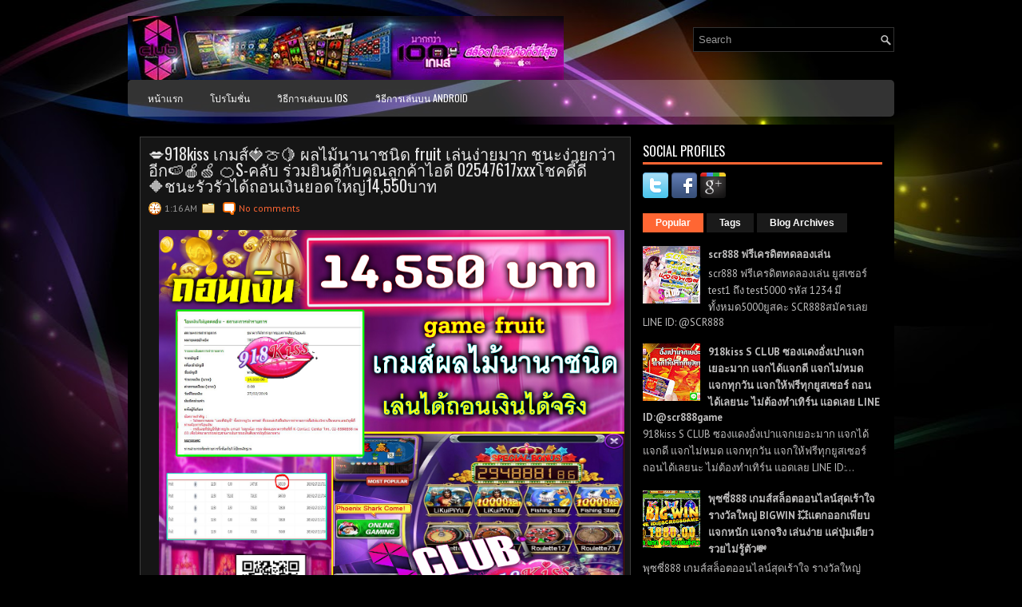

--- FILE ---
content_type: text/html; charset=UTF-8
request_url: https://slotscr888.blogspot.com/2019/02/918kiss-fruit-s-02547617xxx-14550.html
body_size: 48905
content:
<!DOCTYPE html>
<html dir='ltr' xmlns='http://www.w3.org/1999/xhtml' xmlns:b='http://www.google.com/2005/gml/b' xmlns:data='http://www.google.com/2005/gml/data' xmlns:expr='http://www.google.com/2005/gml/expr'>
<head>
<link href='https://www.blogger.com/static/v1/widgets/2944754296-widget_css_bundle.css' rel='stylesheet' type='text/css'/>
<link href="//fonts.googleapis.com/css?family=PT+Sans:400,700" rel="stylesheet" type="text/css">
<link href="//fonts.googleapis.com/css?family=Oswald" rel="stylesheet" type="text/css">
<meta content='text/html; charset=UTF-8' http-equiv='Content-Type'/>
<meta content='blogger' name='generator'/>
<link href='https://slotscr888.blogspot.com/favicon.ico' rel='icon' type='image/x-icon'/>
<link href='http://slotscr888.blogspot.com/2019/02/918kiss-fruit-s-02547617xxx-14550.html' rel='canonical'/>
<link rel="alternate" type="application/atom+xml" title="SCR888ออนไลน&#3660; | SCR888ประเทศไทย | SCR888สล&#3655;อต | SCR888ม&#3639;อถ&#3639;อ - Atom" href="https://slotscr888.blogspot.com/feeds/posts/default" />
<link rel="alternate" type="application/rss+xml" title="SCR888ออนไลน&#3660; | SCR888ประเทศไทย | SCR888สล&#3655;อต | SCR888ม&#3639;อถ&#3639;อ - RSS" href="https://slotscr888.blogspot.com/feeds/posts/default?alt=rss" />
<link rel="service.post" type="application/atom+xml" title="SCR888ออนไลน&#3660; | SCR888ประเทศไทย | SCR888สล&#3655;อต | SCR888ม&#3639;อถ&#3639;อ - Atom" href="https://www.blogger.com/feeds/8369801267142040361/posts/default" />

<link rel="alternate" type="application/atom+xml" title="SCR888ออนไลน&#3660; | SCR888ประเทศไทย | SCR888สล&#3655;อต | SCR888ม&#3639;อถ&#3639;อ - Atom" href="https://slotscr888.blogspot.com/feeds/6282595896238556187/comments/default" />
<!--Can't find substitution for tag [blog.ieCssRetrofitLinks]-->
<link href='https://blogger.googleusercontent.com/img/b/R29vZ2xl/AVvXsEi6TkauQQUWsUMXbkActeXnjIIURxAR-oh16E4qD4Jb_YGzeH9N9sPYdi8Mgs8obpQO_gAal27mto3do4mNpCTOKrkiRY5xoTenSTPx-6dKpxA2juyKBgqIEMyS3S2bfg5ufslYV3mD_JE/s1600/14550.JPG' rel='image_src'/>
<meta content='http://slotscr888.blogspot.com/2019/02/918kiss-fruit-s-02547617xxx-14550.html' property='og:url'/>
<meta content='💋918kiss เกมส์🍓🍈🍋 ผลไม้นานาชนิด fruit เล่นง่ายมาก ชนะง่ายกว่าอีก🍉🍎🍏  🍊S-คลับ ร่วมยินดีกับคุณลูกค้าไอดี 02547617xxxโชคดี๊ดี  🔶ชนะรัวรัวได้ถอนเงินยอดใหญ่14,550บาท' property='og:title'/>
<meta content='  💋918kiss เกมส์🍓🍈🍋 ผลไม้นานาชนิด fruit เล่นง่ายมาก ชนะง่ายกว่าอีก🍉🍎🍏  🍊S-คลับ ร่วมยินดีกับคุณลูกค้าไอดี 02547617xxxโชคดี๊ดี  🔶ชนะร...' property='og:description'/>
<meta content='https://blogger.googleusercontent.com/img/b/R29vZ2xl/AVvXsEi6TkauQQUWsUMXbkActeXnjIIURxAR-oh16E4qD4Jb_YGzeH9N9sPYdi8Mgs8obpQO_gAal27mto3do4mNpCTOKrkiRY5xoTenSTPx-6dKpxA2juyKBgqIEMyS3S2bfg5ufslYV3mD_JE/w1200-h630-p-k-no-nu/14550.JPG' property='og:image'/>
<!-- Start www.bloggertipandtrick.net: Changing the Blogger Title Tag -->
<title>💋918kiss เกมส&#3660;🍓🍈🍋 ผลไม&#3657;นานาชน&#3636;ด fruit เล&#3656;นง&#3656;ายมาก ชนะง&#3656;ายกว&#3656;าอ&#3637;ก🍉🍎🍏  🍊S-คล&#3633;บ ร&#3656;วมย&#3636;นด&#3637;ก&#3633;บค&#3640;ณล&#3641;กค&#3657;าไอด&#3637; 02547617xxxโชคด&#3637;&#3658;ด&#3637;  🔶ชนะร&#3633;วร&#3633;วได&#3657;ถอนเง&#3636;นยอดใหญ&#3656;14,550บาท ~ SCR888ออนไลน&#3660; | SCR888ประเทศไทย | SCR888สล&#3655;อต | SCR888ม&#3639;อถ&#3639;อ</title>
<!-- End www.bloggertipandtrick.net: Changing the Blogger Title Tag -->
<link href='YOUR-FAVICON-URL' rel='shortcut icon' type='image/vnd.microsoft.icon'/>
<style id='page-skin-1' type='text/css'><!--
/*
-----------------------------------------------
Blogger Template Style
Name:   StyleMix
Author: Lasantha Bandara
URL 1:  http://www.premiumbloggertemplates.com/
URL 2:  http://www.bloggertipandtrick.net/
Theme URL: http://www.premiumbloggertemplates.com/stylemix-blogger-template/
Date:   November 2013
License:  This free Blogger template is licensed under the Creative Commons Attribution 3.0 License, which permits both personal and commercial use.
However, to satisfy the 'attribution' clause of the license, you are required to keep the footer links intact which provides due credit to its authors. For more specific details about the license, you may visit the URL below:
http://creativecommons.org/licenses/by/3.0/
----------------------------------------------- */
body#layout ul{list-style-type:none;list-style:none}
body#layout ul li{list-style-type:none;list-style:none}
body#layout #myGallery{display:none}
body#layout .featuredposts{display:none}
body#layout .fp-slider{display:none}
body#layout #navcontainer{display:none}
body#layout .menu-secondary-wrap{display:none}
body#layout .menu-secondary-container{display:none}
body#layout #skiplinks{display:none}
body#layout .feedtwitter{display:none}
body#layout #header-wrapper {margin-bottom:10px;min-height:120px;}
body#layout .social-profiles-widget h3 {display:none;}
/* Variable definitions
====================
<Variable name="bgcolor" description="Page Background Color"
type="color" default="#fff">
<Variable name="textcolor" description="Text Color"
type="color" default="#333">
<Variable name="linkcolor" description="Link Color"
type="color" default="#58a">
<Variable name="pagetitlecolor" description="Blog Title Color"
type="color" default="#666">
<Variable name="descriptioncolor" description="Blog Description Color"
type="color" default="#999">
<Variable name="titlecolor" description="Post Title Color"
type="color" default="#c60">
<Variable name="bordercolor" description="Border Color"
type="color" default="#ccc">
<Variable name="sidebarcolor" description="Sidebar Title Color"
type="color" default="#999">
<Variable name="sidebartextcolor" description="Sidebar Text Color"
type="color" default="#666">
<Variable name="visitedlinkcolor" description="Visited Link Color"
type="color" default="#999">
<Variable name="bodyfont" description="Text Font"
type="font" default="normal normal 100% Georgia, Serif">
<Variable name="headerfont" description="Sidebar Title Font"
type="font"
default="normal normal 78% 'Trebuchet MS',Trebuchet,Arial,Verdana,Sans-serif">
<Variable name="pagetitlefont" description="Blog Title Font"
type="font"
default="normal normal 200% Georgia, Serif">
<Variable name="descriptionfont" description="Blog Description Font"
type="font"
default="normal normal 78% 'Trebuchet MS', Trebuchet, Arial, Verdana, Sans-serif">
<Variable name="postfooterfont" description="Post Footer Font"
type="font"
default="normal normal 78% 'Trebuchet MS', Trebuchet, Arial, Verdana, Sans-serif">
<Variable name="startSide" description="Side where text starts in blog language"
type="automatic" default="left">
<Variable name="endSide" description="Side where text ends in blog language"
type="automatic" default="right">
*/
/* Use this with templates/template-twocol.html */
body{background: #000000 url('https://blogger.googleusercontent.com/img/b/R29vZ2xl/AVvXsEhdEO8G3qBAnBNycSh6SBpm97drqdu_zWYsUrIP1_eAxxq-IabyrssuzCGimmSiWozc4kHPm9k7S8EHDaf9XDReYK0La-kY6gfjNg9-YFxSbAfGT0-ikHslKd5w_cJZvee_05299YR2i6Ev/s0/background.jpg') center top no-repeat fixed;color:#B0B0B0;font-family: Arial, Helvetica, Sans-serif;font-size: 13px;margin:0px;padding:0px;}
a:link,a:visited{color:#FF6633;text-decoration:none;outline:none;}
a:hover{color:#FC8259;text-decoration:none;outline:none;}
a img{border-width:0}
#body-wrapper{margin:0px;padding:0px;}
.section, .widget {margin:0;padding:0;}
/* Header-----------------------------------------------*/
#header-wrapper{width:960px;margin:0px auto 0px;height:60px;padding:20px 0px 20px 0px;overflow:hidden;}
#header-inner{background-position:center;margin-left:auto;margin-right:auto}
#header{margin:0;border:0 solid #cccccc;color:#FFFFFF;float:left;width:60%;overflow:hidden;}
#header h1{color:#FFFFFF;text-shadow:0px 1px 0px #000;margin:0 5px 0;padding:0px 0px 0px 0px;font-family:&#39;Oswald&#39;,Arial,Helvetica,Sans-serif;font-weight:bold;font-size:24px;line-height:24px;}
#header .description{padding-left:7px;color:#FFFFFF;text-shadow:0px 1px 0px #000;line-height:14px;font-size:14px;padding-top:0px;margin-top:10px;font-family:PT Sans,Arial,Helvetica,Sans-serif;}
#header h1 a,#header h1 a:visited{color:#FFFFFF;text-decoration:none}
#header h2{padding-left:5px;color:#FFFFFF;font:14px Arial,Helvetica,Sans-serif}
#header2{float:right;width:38%;margin-right:0px;padding-right:0px;overflow:hidden;}
#header2 .widget{padding:0px 0px 0px 0px;float:right}
.social-profiles-widget img{margin:0 4px 0 0}
.social-profiles-widget img:hover{opacity:0.8}
#top-social-profiles{padding-top:10px;padding-right:15px;height:32px;text-align:right}
#top-social-profiles img{margin:0 0 0 6px !important}
#top-social-profiles img:hover{opacity:0.8}
#top-social-profiles .widget-container{background:none;padding:0;border:0;}
/* Outer-Wrapper----------------------------------------------- */
#outer-wrapper{width:960px;margin:0px auto 0px;padding:0px 0px 0px 0px;text-align:left;}
#content-wrapper{padding:15px;background:#000000;}
#main-wrapper{width:615px;float:left;margin:0px;padding:0px 0px 0px 0px;word-wrap:break-word;overflow:hidden;}
#rsidebar-wrapper{width:300px;float:right;margin:0px;padding:0px 0px 0px 0px;word-wrap:break-word;overflow:hidden;}
/* Headings----------------------------------------------- */
h2{}
/* Posts-----------------------------------------------*/
h2.date-header{margin:1.5em 0 .5em;display:none;}
.wrapfullpost{}
.post{margin-bottom:15px;border:1px solid #3E3E3E;background:#151515;padding:10px;}
.post-title{color:#E5E5E5;margin:0 0 10px 0;padding:0;font-family:'Oswald',sans-serif;font-size:20px;line-height:20px;font-weight:normal;}
.post-title a,.post-title a:visited,.post-title strong{display:block;text-decoration:none;color:#E5E5E5;text-decoration:none;}
.post-title strong,.post-title a:hover{color:#FF6633;text-decoration:none;}
.post-body{margin:0px;padding:0px 10px 0px 0px;font-family:Arial, Helvetica, Sans-serif;line-height: 20px;}
.post-footer{margin:5px 0;}
.comment-link{margin-left:.6em}
.post-body img{padding:3px;}
.pbtthumbimg {float:left;margin:0px 10px 5px 0px;padding:6px;border:1px solid #111;background:#222;width:200px;height:150px;}
.postmeta-primary{color:#999;font-size:12px;line-height:18px;padding:0 0 5px;}
.postmeta-secondary{color:#999;font-size:12px;line-height:18px;padding:0 0 10px;}
.postmeta-primary span,.postmeta-secondary span{background-position:left center;background-repeat:no-repeat;padding:3px 0 3px 20px;}
.meta_date{background-image:url(https://blogger.googleusercontent.com/img/b/R29vZ2xl/AVvXsEg3-jGsdeiyRwsK337movVm0kQeWE6k14amT2YuDXLYs1MLXivgVzvD4cT3_vlhVy-n7Qhg6V26kcnD74Os5gjmuixlew4POFKwSoj5kOuiauY07zBdbO_iW0ssh8xnG-yjt9pg94Eb10fM/s0/date.png);}
.meta_author{background-image:url(https://blogger.googleusercontent.com/img/b/R29vZ2xl/AVvXsEi9oi4FtKVZnPT5a23PQycG4IONa47VrwieT92IDR5tJPKDEdYtbitOPlrqi3mt5ZkhDLeSxLeL53Ad4r475Rh853zDlp1uD80Lnfu8wv1qaKVu1HLo9LozoqVUu0o9YhDJA6UXWqeuLdS-/s0/author.png);}
.meta_comments{background-image:url(https://blogger.googleusercontent.com/img/b/R29vZ2xl/AVvXsEiCczkO7MrcEaHHKwFghvqeIQRT9ZjTjhyyzxYdiOzaik6TgePFtvRbTaDz4Q3ESf0mIFHSEELGH9DZ2Tjrc_C-B6Figi1haxjn33U5qNHZusP5vlWyb8qYpbalYG3t3IPF2CwzDveWLNAU/s0/comments.png);}
.meta_edit{background-image:url(images/edit.png);}
.meta_categories{background-image:url(https://blogger.googleusercontent.com/img/b/R29vZ2xl/AVvXsEh2Ocv-oe2lst7QFgAle2PXhQzBNXo-Ymnl6wbgAbjSYZ63vK9BlIlIuCLEicNzJ5XsS9JWSuMo7FjUrqstDI66MtNazfrFnEPY7JcOpqWuaMdqKLYQIF645sejpfVdyK4SA6vz1a8-w24M/s0/category.png);}
.meta_tags{background-image:url(https://blogger.googleusercontent.com/img/b/R29vZ2xl/AVvXsEhJCsTn2IviatYnAX5PA21q1AqHzN_PniZeC0faZovj89CZkOBgw5xPZy9ftoTqeXpNeHQ6HoEK-MjN8y_0Cf4GrQ5F55Sw0YogxQI1KBbigdwOZpC-YAU0OXUPLK0Veoj0Lnv7Nrx4Hsrm/s0/tags.png);}
.readmore{margin-bottom:5px;float:right;}
.readmore a{color:#FFF;background:#F63;font-size:12px;line-height:12px;display:inline-block;text-decoration:none;text-transform:uppercase;padding:8px 14px;}
.readmore a:hover{color:#FFF;background:#2D2D2D;text-decoration:none;}
/* Sidebar Content----------------------------------------------- */
.sidebar{margin:0 0 10px 0;font-size:13px;color:#BFBEBE;}
.sidebar a{text-decoration:none;color:#BFBEBE;}
.sidebar a:hover{text-decoration:none;color:#FF6633;}
.sidebar h2, h3.widgettitle{border-bottom:3px solid #F63;color:#FFF;font-size:16px;line-height:16px;font-family:Oswald, sans-serif;font-weight:normal;text-decoration:none;text-transform:uppercase;margin:0 0 10px;padding:10px 10px 6px 0;}
.sidebar ul{list-style-type:none;list-style:none;margin:0px;padding:0px;}
.sidebar ul li{background:url(https://blogger.googleusercontent.com/img/b/R29vZ2xl/AVvXsEiypkDvkkfpjZhlZEb_TxZusFcODdoLAtfygDbOXI9_GZRYp35syhIBmKLTag5-IQK_KQut6mEavKgGo0hAfS-AWIGyCW3yxXBbxirMiQ70BZguE_hbmPjerYCLIGc8AISEpAJvYAOpsMSr/s0/widget-list.png) left 3px no-repeat;margin:0 0 8px;padding:0 0 9px 12px;}
.sidebar .widget{margin:0 0 15px 0;padding:0;color:#BFBEBE;font-size:13px;}
.main .widget{margin:0 0 5px;padding:0 0 2px}
.main .Blog{border-bottom-width:0}
.widget-container{list-style-type:none;list-style:none;margin:0 0 15px 0;padding:0;color:#BFBEBE;font-size:13px}
/* FOOTER ----------------------------------------------- */
#footer-container{}
#footer{margin-bottom:15px;background:#121212;height:30px;overflow:hidden;padding:10px 0;}
#copyrights{color:#FFF;background:#121212;float:left;padding-left:15px;width:440px;height:30px;overflow:hidden;}
#copyrights a{color:#FFF;}
#copyrights a:hover{color:#FFF;text-decoration:none;}
#credits{color:#A8A8A8;font-size:11px;float:right;padding-right:15px;text-align:right;width:440px;height:30px;overflow:hidden;}
#credits a{color:#A8A8A8;text-decoration:none;}
#credits a:hover{text-decoration:none;color:#A8A8A8;}
#footer-widgets-container{}
#footer-widgets{background:#000;border-top:2px solid #373737;padding:20px 0 0;}
.footer-widget-box{width:225px;float:left;margin-left:12px;}
.footer-widget-box-last{}
#footer-widgets .widget-container{color:#BFBEBE;}
#footer-widgets .widget-container a{text-decoration:none;color:#BFBEBE;}
#footer-widgets .widget-container a:hover{text-decoration:none;color:#FF6633;}
#footer-widgets h2{border-bottom:3px solid #F63;color:#FFF;font-size:16px;line-height:16px;font-family:Oswald, sans-serif;font-weight:normal;text-decoration:none;text-transform:uppercase;margin:0 0 10px;padding:10px 10px 6px 0;}
#footer-widgets .widget ul{list-style-type:none;list-style:none;margin:0px;padding:0px;}
#footer-widgets .widget ul li{background:url(https://blogger.googleusercontent.com/img/b/R29vZ2xl/AVvXsEiypkDvkkfpjZhlZEb_TxZusFcODdoLAtfygDbOXI9_GZRYp35syhIBmKLTag5-IQK_KQut6mEavKgGo0hAfS-AWIGyCW3yxXBbxirMiQ70BZguE_hbmPjerYCLIGc8AISEpAJvYAOpsMSr/s0/widget-list.png) left 3px no-repeat;margin:0 0 8px;padding:0 0 9px 12px;}
.footersec {}
.footersec .widget{margin-bottom:20px;}
.footersec ul{}
.footersec ul li{}
/* Search ----------------------------------------------- */
#search{border:1px solid #323232;background:#000 url(https://blogger.googleusercontent.com/img/b/R29vZ2xl/AVvXsEi4bAzWk6fhF_K3FSaldj71ZmJm8R1wrzyNEZ0ync9InEgfOa1Rl99XvBaXu1r2q7Gl-mb3iu-4d5mpG4utlEPX4Gf5bYEsxmKm7Fs7aEtp-OrpCTYFm0IsUgg6ira-xRBSWWsffXnLIlFl/s0/search.png) 99% 50% no-repeat;text-align:left;padding:6px 24px 6px 6px;}
#search #s{background:none;color:#979797;border:0;width:100%;outline:none;margin:0;padding:0;}
#content-search{width:300px;padding:15px 0;}
#topsearch{float:right;margin-top:14px;}
#topsearch #s{width:220px;}
/* Comments----------------------------------------------- */
#comments{margin-bottom:15px;border:1px solid #3E3E3E;background:#151515;padding:10px;}
#comments h4{font-size:16px;font-weight:bold;margin:1em 0;color:#fff;}
.deleted-comment{font-style:italic;color:gray}
#blog-pager-newer-link{float:left}
#blog-pager-older-link{float:right}
#blog-pager{text-align:center}
.feed-links{clear:both;line-height:2.5em}
/* Profile ----------------------------------------------- */
.profile-img{float:left;margin-top:0;margin-right:5px;margin-bottom:5px;margin-left:0;padding:4px;border:1px solid #cccccc}
.profile-data{margin:0;text-transform:uppercase;letter-spacing:.1em;font:normal normal 78% 'Trebuchet MS', Trebuchet, Arial, Verdana, Sans-serif;color:#999999;font-weight:bold;line-height:1.6em}
.profile-datablock{margin:.5em 0 .5em}
.profile-textblock{margin:0.5em 0;line-height:1.6em}
.avatar-image-container{background:url(https://blogger.googleusercontent.com/img/b/R29vZ2xl/AVvXsEglyo4OVBKY6CQvzlzahYNL9A638th2GfE5uIDCvEQf08qtm4j1xKo5QR5YOp6ytwSVi3qKfqOjAW22E8Xsq67u_jwvDUgvbyC0TC2CqZFCLkpInmY-GlxFw8S463fpewjVjoNEasxJWOWS/s0/comment-avatar.jpg);width:32px;height:32px;float:right;margin:5px 10px 5px 5px;border:1px solid #ddd;}
.avatar-image-container img{width:32px;height:32px;}
.profile-link{font:normal normal 78% 'Trebuchet MS', Trebuchet, Arial, Verdana, Sans-serif;text-transform:uppercase;letter-spacing:.1em}
#navbar-iframe{height:0;visibility:hidden;display:none;}

--></style>
<script src='https://ajax.googleapis.com/ajax/libs/jquery/1.10.2/jquery.min.js' type='text/javascript'></script>
<script type='text/javascript'>
//<![CDATA[

/*! jQuery Migrate v1.2.1 | (c) 2005, 2013 jQuery Foundation, Inc. and other contributors | jquery.org/license */
jQuery.migrateMute===void 0&&(jQuery.migrateMute=!0),function(e,t,n){function r(n){var r=t.console;i[n]||(i[n]=!0,e.migrateWarnings.push(n),r&&r.warn&&!e.migrateMute&&(r.warn("JQMIGRATE: "+n),e.migrateTrace&&r.trace&&r.trace()))}function a(t,a,i,o){if(Object.defineProperty)try{return Object.defineProperty(t,a,{configurable:!0,enumerable:!0,get:function(){return r(o),i},set:function(e){r(o),i=e}}),n}catch(s){}e._definePropertyBroken=!0,t[a]=i}var i={};e.migrateWarnings=[],!e.migrateMute&&t.console&&t.console.log&&t.console.log("JQMIGRATE: Logging is active"),e.migrateTrace===n&&(e.migrateTrace=!0),e.migrateReset=function(){i={},e.migrateWarnings.length=0},"BackCompat"===document.compatMode&&r("jQuery is not compatible with Quirks Mode");var o=e("<input/>",{size:1}).attr("size")&&e.attrFn,s=e.attr,u=e.attrHooks.value&&e.attrHooks.value.get||function(){return null},c=e.attrHooks.value&&e.attrHooks.value.set||function(){return n},l=/^(?:input|button)$/i,d=/^[238]$/,p=/^(?:autofocus|autoplay|async|checked|controls|defer|disabled|hidden|loop|multiple|open|readonly|required|scoped|selected)$/i,f=/^(?:checked|selected)$/i;a(e,"attrFn",o||{},"jQuery.attrFn is deprecated"),e.attr=function(t,a,i,u){var c=a.toLowerCase(),g=t&&t.nodeType;return u&&(4>s.length&&r("jQuery.fn.attr( props, pass ) is deprecated"),t&&!d.test(g)&&(o?a in o:e.isFunction(e.fn[a])))?e(t)[a](i):("type"===a&&i!==n&&l.test(t.nodeName)&&t.parentNode&&r("Can't change the 'type' of an input or button in IE 6/7/8"),!e.attrHooks[c]&&p.test(c)&&(e.attrHooks[c]={get:function(t,r){var a,i=e.prop(t,r);return i===!0||"boolean"!=typeof i&&(a=t.getAttributeNode(r))&&a.nodeValue!==!1?r.toLowerCase():n},set:function(t,n,r){var a;return n===!1?e.removeAttr(t,r):(a=e.propFix[r]||r,a in t&&(t[a]=!0),t.setAttribute(r,r.toLowerCase())),r}},f.test(c)&&r("jQuery.fn.attr('"+c+"') may use property instead of attribute")),s.call(e,t,a,i))},e.attrHooks.value={get:function(e,t){var n=(e.nodeName||"").toLowerCase();return"button"===n?u.apply(this,arguments):("input"!==n&&"option"!==n&&r("jQuery.fn.attr('value') no longer gets properties"),t in e?e.value:null)},set:function(e,t){var a=(e.nodeName||"").toLowerCase();return"button"===a?c.apply(this,arguments):("input"!==a&&"option"!==a&&r("jQuery.fn.attr('value', val) no longer sets properties"),e.value=t,n)}};var g,h,v=e.fn.init,m=e.parseJSON,y=/^([^<]*)(<[\w\W]+>)([^>]*)$/;e.fn.init=function(t,n,a){var i;return t&&"string"==typeof t&&!e.isPlainObject(n)&&(i=y.exec(e.trim(t)))&&i[0]&&("<"!==t.charAt(0)&&r("$(html) HTML strings must start with '<' character"),i[3]&&r("$(html) HTML text after last tag is ignored"),"#"===i[0].charAt(0)&&(r("HTML string cannot start with a '#' character"),e.error("JQMIGRATE: Invalid selector string (XSS)")),n&&n.context&&(n=n.context),e.parseHTML)?v.call(this,e.parseHTML(i[2],n,!0),n,a):v.apply(this,arguments)},e.fn.init.prototype=e.fn,e.parseJSON=function(e){return e||null===e?m.apply(this,arguments):(r("jQuery.parseJSON requires a valid JSON string"),null)},e.uaMatch=function(e){e=e.toLowerCase();var t=/(chrome)[ \/]([\w.]+)/.exec(e)||/(webkit)[ \/]([\w.]+)/.exec(e)||/(opera)(?:.*version|)[ \/]([\w.]+)/.exec(e)||/(msie) ([\w.]+)/.exec(e)||0>e.indexOf("compatible")&&/(mozilla)(?:.*? rv:([\w.]+)|)/.exec(e)||[];return{browser:t[1]||"",version:t[2]||"0"}},e.browser||(g=e.uaMatch(navigator.userAgent),h={},g.browser&&(h[g.browser]=!0,h.version=g.version),h.chrome?h.webkit=!0:h.webkit&&(h.safari=!0),e.browser=h),a(e,"browser",e.browser,"jQuery.browser is deprecated"),e.sub=function(){function t(e,n){return new t.fn.init(e,n)}e.extend(!0,t,this),t.superclass=this,t.fn=t.prototype=this(),t.fn.constructor=t,t.sub=this.sub,t.fn.init=function(r,a){return a&&a instanceof e&&!(a instanceof t)&&(a=t(a)),e.fn.init.call(this,r,a,n)},t.fn.init.prototype=t.fn;var n=t(document);return r("jQuery.sub() is deprecated"),t},e.ajaxSetup({converters:{"text json":e.parseJSON}});var b=e.fn.data;e.fn.data=function(t){var a,i,o=this[0];return!o||"events"!==t||1!==arguments.length||(a=e.data(o,t),i=e._data(o,t),a!==n&&a!==i||i===n)?b.apply(this,arguments):(r("Use of jQuery.fn.data('events') is deprecated"),i)};var j=/\/(java|ecma)script/i,w=e.fn.andSelf||e.fn.addBack;e.fn.andSelf=function(){return r("jQuery.fn.andSelf() replaced by jQuery.fn.addBack()"),w.apply(this,arguments)},e.clean||(e.clean=function(t,a,i,o){a=a||document,a=!a.nodeType&&a[0]||a,a=a.ownerDocument||a,r("jQuery.clean() is deprecated");var s,u,c,l,d=[];if(e.merge(d,e.buildFragment(t,a).childNodes),i)for(c=function(e){return!e.type||j.test(e.type)?o?o.push(e.parentNode?e.parentNode.removeChild(e):e):i.appendChild(e):n},s=0;null!=(u=d[s]);s++)e.nodeName(u,"script")&&c(u)||(i.appendChild(u),u.getElementsByTagName!==n&&(l=e.grep(e.merge([],u.getElementsByTagName("script")),c),d.splice.apply(d,[s+1,0].concat(l)),s+=l.length));return d});var Q=e.event.add,x=e.event.remove,k=e.event.trigger,N=e.fn.toggle,T=e.fn.live,M=e.fn.die,S="ajaxStart|ajaxStop|ajaxSend|ajaxComplete|ajaxError|ajaxSuccess",C=RegExp("\\b(?:"+S+")\\b"),H=/(?:^|\s)hover(\.\S+|)\b/,A=function(t){return"string"!=typeof t||e.event.special.hover?t:(H.test(t)&&r("'hover' pseudo-event is deprecated, use 'mouseenter mouseleave'"),t&&t.replace(H,"mouseenter$1 mouseleave$1"))};e.event.props&&"attrChange"!==e.event.props[0]&&e.event.props.unshift("attrChange","attrName","relatedNode","srcElement"),e.event.dispatch&&a(e.event,"handle",e.event.dispatch,"jQuery.event.handle is undocumented and deprecated"),e.event.add=function(e,t,n,a,i){e!==document&&C.test(t)&&r("AJAX events should be attached to document: "+t),Q.call(this,e,A(t||""),n,a,i)},e.event.remove=function(e,t,n,r,a){x.call(this,e,A(t)||"",n,r,a)},e.fn.error=function(){var e=Array.prototype.slice.call(arguments,0);return r("jQuery.fn.error() is deprecated"),e.splice(0,0,"error"),arguments.length?this.bind.apply(this,e):(this.triggerHandler.apply(this,e),this)},e.fn.toggle=function(t,n){if(!e.isFunction(t)||!e.isFunction(n))return N.apply(this,arguments);r("jQuery.fn.toggle(handler, handler...) is deprecated");var a=arguments,i=t.guid||e.guid++,o=0,s=function(n){var r=(e._data(this,"lastToggle"+t.guid)||0)%o;return e._data(this,"lastToggle"+t.guid,r+1),n.preventDefault(),a[r].apply(this,arguments)||!1};for(s.guid=i;a.length>o;)a[o++].guid=i;return this.click(s)},e.fn.live=function(t,n,a){return r("jQuery.fn.live() is deprecated"),T?T.apply(this,arguments):(e(this.context).on(t,this.selector,n,a),this)},e.fn.die=function(t,n){return r("jQuery.fn.die() is deprecated"),M?M.apply(this,arguments):(e(this.context).off(t,this.selector||"**",n),this)},e.event.trigger=function(e,t,n,a){return n||C.test(e)||r("Global events are undocumented and deprecated"),k.call(this,e,t,n||document,a)},e.each(S.split("|"),function(t,n){e.event.special[n]={setup:function(){var t=this;return t!==document&&(e.event.add(document,n+"."+e.guid,function(){e.event.trigger(n,null,t,!0)}),e._data(this,n,e.guid++)),!1},teardown:function(){return this!==document&&e.event.remove(document,n+"."+e._data(this,n)),!1}}})}(jQuery,window);

//]]>
</script>
<script type='text/javascript'>
//<![CDATA[

/**
 * jQuery Mobile Menu 
 * Turn unordered list menu into dropdown select menu
 * version 1.0(31-OCT-2011)
 * 
 * Built on top of the jQuery library
 *   http://jquery.com
 * 
 * Documentation
 * 	 http://github.com/mambows/mobilemenu
 */
(function($){
$.fn.mobileMenu = function(options) {
	
	var defaults = {
			defaultText: 'Navigate to...',
			className: 'select-menu',
			containerClass: 'select-menu-container',
			subMenuClass: 'sub-menu',
			subMenuDash: '&ndash;'
		},
		settings = $.extend( defaults, options ),
		el = $(this);
	
	this.each(function(){
		// ad class to submenu list
		el.find('ul').addClass(settings.subMenuClass);

        // Create base menu
		$('<div />',{
			'class' : settings.containerClass
		}).insertAfter( el );
        
		// Create base menu
		$('<select />',{
			'class' : settings.className
		}).appendTo( '.' + settings.containerClass );

		// Create default option
		$('<option />', {
			"value"		: '#',
			"text"		: settings.defaultText
		}).appendTo( '.' + settings.className );

		// Create select option from menu
		el.find('a').each(function(){
			var $this 	= $(this),
					optText	= '&nbsp;' + $this.text(),
					optSub	= $this.parents( '.' + settings.subMenuClass ),
					len			= optSub.length,
					dash;
			
			// if menu has sub menu
			if( $this.parents('ul').hasClass( settings.subMenuClass ) ) {
				dash = Array( len+1 ).join( settings.subMenuDash );
				optText = dash + optText;
			}

			// Now build menu and append it
			$('<option />', {
				"value"	: this.href,
				"html"	: optText,
				"selected" : (this.href == window.location.href)
			}).appendTo( '.' + settings.className );

		}); // End el.find('a').each

		// Change event on select element
		$('.' + settings.className).change(function(){
			var locations = $(this).val();
			if( locations !== '#' ) {
				window.location.href = $(this).val();
			};
		});

	}); // End this.each

	return this;

};
})(jQuery);

//]]>
</script>
<script type='text/javascript'>
//<![CDATA[

(function($){
	/* hoverIntent by Brian Cherne */
	$.fn.hoverIntent = function(f,g) {
		// default configuration options
		var cfg = {
			sensitivity: 7,
			interval: 100,
			timeout: 0
		};
		// override configuration options with user supplied object
		cfg = $.extend(cfg, g ? { over: f, out: g } : f );

		// instantiate variables
		// cX, cY = current X and Y position of mouse, updated by mousemove event
		// pX, pY = previous X and Y position of mouse, set by mouseover and polling interval
		var cX, cY, pX, pY;

		// A private function for getting mouse position
		var track = function(ev) {
			cX = ev.pageX;
			cY = ev.pageY;
		};

		// A private function for comparing current and previous mouse position
		var compare = function(ev,ob) {
			ob.hoverIntent_t = clearTimeout(ob.hoverIntent_t);
			// compare mouse positions to see if they've crossed the threshold
			if ( ( Math.abs(pX-cX) + Math.abs(pY-cY) ) < cfg.sensitivity ) {
				$(ob).unbind("mousemove",track);
				// set hoverIntent state to true (so mouseOut can be called)
				ob.hoverIntent_s = 1;
				return cfg.over.apply(ob,[ev]);
			} else {
				// set previous coordinates for next time
				pX = cX; pY = cY;
				// use self-calling timeout, guarantees intervals are spaced out properly (avoids JavaScript timer bugs)
				ob.hoverIntent_t = setTimeout( function(){compare(ev, ob);} , cfg.interval );
			}
		};

		// A private function for delaying the mouseOut function
		var delay = function(ev,ob) {
			ob.hoverIntent_t = clearTimeout(ob.hoverIntent_t);
			ob.hoverIntent_s = 0;
			return cfg.out.apply(ob,[ev]);
		};

		// A private function for handling mouse 'hovering'
		var handleHover = function(e) {
			// next three lines copied from jQuery.hover, ignore children onMouseOver/onMouseOut
			var p = (e.type == "mouseover" ? e.fromElement : e.toElement) || e.relatedTarget;
			while ( p && p != this ) { try { p = p.parentNode; } catch(e) { p = this; } }
			if ( p == this ) { return false; }

			// copy objects to be passed into t (required for event object to be passed in IE)
			var ev = jQuery.extend({},e);
			var ob = this;

			// cancel hoverIntent timer if it exists
			if (ob.hoverIntent_t) { ob.hoverIntent_t = clearTimeout(ob.hoverIntent_t); }

			// else e.type == "onmouseover"
			if (e.type == "mouseover") {
				// set "previous" X and Y position based on initial entry point
				pX = ev.pageX; pY = ev.pageY;
				// update "current" X and Y position based on mousemove
				$(ob).bind("mousemove",track);
				// start polling interval (self-calling timeout) to compare mouse coordinates over time
				if (ob.hoverIntent_s != 1) { ob.hoverIntent_t = setTimeout( function(){compare(ev,ob);} , cfg.interval );}

			// else e.type == "onmouseout"
			} else {
				// unbind expensive mousemove event
				$(ob).unbind("mousemove",track);
				// if hoverIntent state is true, then call the mouseOut function after the specified delay
				if (ob.hoverIntent_s == 1) { ob.hoverIntent_t = setTimeout( function(){delay(ev,ob);} , cfg.timeout );}
			}
		};

		// bind the function to the two event listeners
		return this.mouseover(handleHover).mouseout(handleHover);
	};
	
})(jQuery);

//]]>
</script>
<script type='text/javascript'>
//<![CDATA[

/*
 * Superfish v1.4.8 - jQuery menu widget
 * Copyright (c) 2008 Joel Birch
 *
 * Dual licensed under the MIT and GPL licenses:
 * 	http://www.opensource.org/licenses/mit-license.php
 * 	http://www.gnu.org/licenses/gpl.html
 *
 * CHANGELOG: http://users.tpg.com.au/j_birch/plugins/superfish/changelog.txt
 */

;(function($){
	$.fn.superfish = function(op){

		var sf = $.fn.superfish,
			c = sf.c,
			$arrow = $(['<span class="',c.arrowClass,'"> &#187;</span>'].join('')),
			over = function(){
				var $$ = $(this), menu = getMenu($$);
				clearTimeout(menu.sfTimer);
				$$.showSuperfishUl().siblings().hideSuperfishUl();
			},
			out = function(){
				var $$ = $(this), menu = getMenu($$), o = sf.op;
				clearTimeout(menu.sfTimer);
				menu.sfTimer=setTimeout(function(){
					o.retainPath=($.inArray($$[0],o.$path)>-1);
					$$.hideSuperfishUl();
					if (o.$path.length && $$.parents(['li.',o.hoverClass].join('')).length<1){over.call(o.$path);}
				},o.delay);	
			},
			getMenu = function($menu){
				var menu = $menu.parents(['ul.',c.menuClass,':first'].join(''))[0];
				sf.op = sf.o[menu.serial];
				return menu;
			},
			addArrow = function($a){ $a.addClass(c.anchorClass).append($arrow.clone()); };
			
		return this.each(function() {
			var s = this.serial = sf.o.length;
			var o = $.extend({},sf.defaults,op);
			o.$path = $('li.'+o.pathClass,this).slice(0,o.pathLevels).each(function(){
				$(this).addClass([o.hoverClass,c.bcClass].join(' '))
					.filter('li:has(ul)').removeClass(o.pathClass);
			});
			sf.o[s] = sf.op = o;
			
			$('li:has(ul)',this)[($.fn.hoverIntent && !o.disableHI) ? 'hoverIntent' : 'hover'](over,out).each(function() {
				if (o.autoArrows) addArrow( $('>a:first-child',this) );
			})
			.not('.'+c.bcClass)
				.hideSuperfishUl();
			
			var $a = $('a',this);
			$a.each(function(i){
				var $li = $a.eq(i).parents('li');
				$a.eq(i).focus(function(){over.call($li);}).blur(function(){out.call($li);});
			});
			o.onInit.call(this);
			
		}).each(function() {
			var menuClasses = [c.menuClass];
			if (sf.op.dropShadows  && !($.browser.msie && $.browser.version < 7)) menuClasses.push(c.shadowClass);
			$(this).addClass(menuClasses.join(' '));
		});
	};

	var sf = $.fn.superfish;
	sf.o = [];
	sf.op = {};
	sf.IE7fix = function(){
		var o = sf.op;
		if ($.browser.msie && $.browser.version > 6 && o.dropShadows && o.animation.opacity!=undefined)
			this.toggleClass(sf.c.shadowClass+'-off');
		};
	sf.c = {
		bcClass     : 'sf-breadcrumb',
		menuClass   : 'sf-js-enabled',
		anchorClass : 'sf-with-ul',
		arrowClass  : 'sf-sub-indicator',
		shadowClass : 'sf-shadow'
	};
	sf.defaults = {
		hoverClass	: 'sfHover',
		pathClass	: 'overideThisToUse',
		pathLevels	: 1,
		delay		: 800,
		animation	: {opacity:'show'},
		speed		: 'normal',
		autoArrows	: true,
		dropShadows : true,
		disableHI	: false,		// true disables hoverIntent detection
		onInit		: function(){}, // callback functions
		onBeforeShow: function(){},
		onShow		: function(){},
		onHide		: function(){}
	};
	$.fn.extend({
		hideSuperfishUl : function(){
			var o = sf.op,
				not = (o.retainPath===true) ? o.$path : '';
			o.retainPath = false;
			var $ul = $(['li.',o.hoverClass].join(''),this).add(this).not(not).removeClass(o.hoverClass)
					.find('>ul').hide().css('visibility','hidden');
			o.onHide.call($ul);
			return this;
		},
		showSuperfishUl : function(){
			var o = sf.op,
				sh = sf.c.shadowClass+'-off',
				$ul = this.addClass(o.hoverClass)
					.find('>ul:hidden').css('visibility','visible');
			sf.IE7fix.call($ul);
			o.onBeforeShow.call($ul);
			$ul.animate(o.animation,o.speed,function(){ sf.IE7fix.call($ul); o.onShow.call($ul); });
			return this;
		}
	});

})(jQuery);



//]]>
</script>
<script type='text/javascript'>
//<![CDATA[

/*
 * jQuery Cycle Plugin (with Transition Definitions)
 * Examples and documentation at: http://jquery.malsup.com/cycle/
 * Copyright (c) 2007-2010 M. Alsup
 * Version: 2.88 (08-JUN-2010)
 * Dual licensed under the MIT and GPL licenses.
 * http://jquery.malsup.com/license.html
 * Requires: jQuery v1.2.6 or later
 */
(function($){var ver="2.88";if($.support==undefined){$.support={opacity:!($.browser.msie)};}function debug(s){if($.fn.cycle.debug){log(s);}}function log(){if(window.console&&window.console.log){window.console.log("[cycle] "+Array.prototype.join.call(arguments," "));}}$.fn.cycle=function(options,arg2){var o={s:this.selector,c:this.context};if(this.length===0&&options!="stop"){if(!$.isReady&&o.s){log("DOM not ready, queuing slideshow");$(function(){$(o.s,o.c).cycle(options,arg2);});return this;}log("terminating; zero elements found by selector"+($.isReady?"":" (DOM not ready)"));return this;}return this.each(function(){var opts=handleArguments(this,options,arg2);if(opts===false){return;}opts.updateActivePagerLink=opts.updateActivePagerLink||$.fn.cycle.updateActivePagerLink;if(this.cycleTimeout){clearTimeout(this.cycleTimeout);}this.cycleTimeout=this.cyclePause=0;var $cont=$(this);var $slides=opts.slideExpr?$(opts.slideExpr,this):$cont.children();var els=$slides.get();if(els.length<2){log("terminating; too few slides: "+els.length);return;}var opts2=buildOptions($cont,$slides,els,opts,o);if(opts2===false){return;}var startTime=opts2.continuous?10:getTimeout(els[opts2.currSlide],els[opts2.nextSlide],opts2,!opts2.rev);if(startTime){startTime+=(opts2.delay||0);if(startTime<10){startTime=10;}debug("first timeout: "+startTime);this.cycleTimeout=setTimeout(function(){go(els,opts2,0,(!opts2.rev&&!opts.backwards));},startTime);}});};function handleArguments(cont,options,arg2){if(cont.cycleStop==undefined){cont.cycleStop=0;}if(options===undefined||options===null){options={};}if(options.constructor==String){switch(options){case"destroy":case"stop":var opts=$(cont).data("cycle.opts");if(!opts){return false;}cont.cycleStop++;if(cont.cycleTimeout){clearTimeout(cont.cycleTimeout);}cont.cycleTimeout=0;$(cont).removeData("cycle.opts");if(options=="destroy"){destroy(opts);}return false;case"toggle":cont.cyclePause=(cont.cyclePause===1)?0:1;checkInstantResume(cont.cyclePause,arg2,cont);return false;case"pause":cont.cyclePause=1;return false;case"resume":cont.cyclePause=0;checkInstantResume(false,arg2,cont);return false;case"prev":case"next":var opts=$(cont).data("cycle.opts");if(!opts){log('options not found, "prev/next" ignored');return false;}$.fn.cycle[options](opts);return false;default:options={fx:options};}return options;}else{if(options.constructor==Number){var num=options;options=$(cont).data("cycle.opts");if(!options){log("options not found, can not advance slide");return false;}if(num<0||num>=options.elements.length){log("invalid slide index: "+num);return false;}options.nextSlide=num;if(cont.cycleTimeout){clearTimeout(cont.cycleTimeout);cont.cycleTimeout=0;}if(typeof arg2=="string"){options.oneTimeFx=arg2;}go(options.elements,options,1,num>=options.currSlide);return false;}}return options;function checkInstantResume(isPaused,arg2,cont){if(!isPaused&&arg2===true){var options=$(cont).data("cycle.opts");if(!options){log("options not found, can not resume");return false;}if(cont.cycleTimeout){clearTimeout(cont.cycleTimeout);cont.cycleTimeout=0;}go(options.elements,options,1,(!opts.rev&&!opts.backwards));}}}function removeFilter(el,opts){if(!$.support.opacity&&opts.cleartype&&el.style.filter){try{el.style.removeAttribute("filter");}catch(smother){}}}function destroy(opts){if(opts.next){$(opts.next).unbind(opts.prevNextEvent);}if(opts.prev){$(opts.prev).unbind(opts.prevNextEvent);}if(opts.pager||opts.pagerAnchorBuilder){$.each(opts.pagerAnchors||[],function(){this.unbind().remove();});}opts.pagerAnchors=null;if(opts.destroy){opts.destroy(opts);}}function buildOptions($cont,$slides,els,options,o){var opts=$.extend({},$.fn.cycle.defaults,options||{},$.metadata?$cont.metadata():$.meta?$cont.data():{});if(opts.autostop){opts.countdown=opts.autostopCount||els.length;}var cont=$cont[0];$cont.data("cycle.opts",opts);opts.$cont=$cont;opts.stopCount=cont.cycleStop;opts.elements=els;opts.before=opts.before?[opts.before]:[];opts.after=opts.after?[opts.after]:[];opts.after.unshift(function(){opts.busy=0;});if(!$.support.opacity&&opts.cleartype){opts.after.push(function(){removeFilter(this,opts);});}if(opts.continuous){opts.after.push(function(){go(els,opts,0,(!opts.rev&&!opts.backwards));});}saveOriginalOpts(opts);if(!$.support.opacity&&opts.cleartype&&!opts.cleartypeNoBg){clearTypeFix($slides);}if($cont.css("position")=="static"){$cont.css("position","relative");}if(opts.width){$cont.width(opts.width);}if(opts.height&&opts.height!="auto"){$cont.height(opts.height);}if(opts.startingSlide){opts.startingSlide=parseInt(opts.startingSlide);}else{if(opts.backwards){opts.startingSlide=els.length-1;}}if(opts.random){opts.randomMap=[];for(var i=0;i<els.length;i++){opts.randomMap.push(i);}opts.randomMap.sort(function(a,b){return Math.random()-0.5;});opts.randomIndex=1;opts.startingSlide=opts.randomMap[1];}else{if(opts.startingSlide>=els.length){opts.startingSlide=0;}}opts.currSlide=opts.startingSlide||0;var first=opts.startingSlide;$slides.css({position:"absolute",top:0,left:0}).hide().each(function(i){var z;if(opts.backwards){z=first?i<=first?els.length+(i-first):first-i:els.length-i;}else{z=first?i>=first?els.length-(i-first):first-i:els.length-i;}$(this).css("z-index",z);});$(els[first]).css("opacity",1).show();removeFilter(els[first],opts);if(opts.fit&&opts.width){$slides.width(opts.width);}if(opts.fit&&opts.height&&opts.height!="auto"){$slides.height(opts.height);}var reshape=opts.containerResize&&!$cont.innerHeight();if(reshape){var maxw=0,maxh=0;for(var j=0;j<els.length;j++){var $e=$(els[j]),e=$e[0],w=$e.outerWidth(),h=$e.outerHeight();if(!w){w=e.offsetWidth||e.width||$e.attr("width");}if(!h){h=e.offsetHeight||e.height||$e.attr("height");}maxw=w>maxw?w:maxw;maxh=h>maxh?h:maxh;}if(maxw>0&&maxh>0){$cont.css({width:maxw+"px",height:maxh+"px"});}}if(opts.pause){$cont.hover(function(){this.cyclePause++;},function(){this.cyclePause--;});}if(supportMultiTransitions(opts)===false){return false;}var requeue=false;options.requeueAttempts=options.requeueAttempts||0;$slides.each(function(){var $el=$(this);this.cycleH=(opts.fit&&opts.height)?opts.height:($el.height()||this.offsetHeight||this.height||$el.attr("height")||0);this.cycleW=(opts.fit&&opts.width)?opts.width:($el.width()||this.offsetWidth||this.width||$el.attr("width")||0);if($el.is("img")){var loadingIE=($.browser.msie&&this.cycleW==28&&this.cycleH==30&&!this.complete);var loadingFF=($.browser.mozilla&&this.cycleW==34&&this.cycleH==19&&!this.complete);var loadingOp=($.browser.opera&&((this.cycleW==42&&this.cycleH==19)||(this.cycleW==37&&this.cycleH==17))&&!this.complete);var loadingOther=(this.cycleH==0&&this.cycleW==0&&!this.complete);if(loadingIE||loadingFF||loadingOp||loadingOther){if(o.s&&opts.requeueOnImageNotLoaded&&++options.requeueAttempts<100){log(options.requeueAttempts," - img slide not loaded, requeuing slideshow: ",this.src,this.cycleW,this.cycleH);setTimeout(function(){$(o.s,o.c).cycle(options);},opts.requeueTimeout);requeue=true;return false;}else{log("could not determine size of image: "+this.src,this.cycleW,this.cycleH);}}}return true;});if(requeue){return false;}opts.cssBefore=opts.cssBefore||{};opts.animIn=opts.animIn||{};opts.animOut=opts.animOut||{};$slides.not(":eq("+first+")").css(opts.cssBefore);if(opts.cssFirst){$($slides[first]).css(opts.cssFirst);}if(opts.timeout){opts.timeout=parseInt(opts.timeout);if(opts.speed.constructor==String){opts.speed=$.fx.speeds[opts.speed]||parseInt(opts.speed);}if(!opts.sync){opts.speed=opts.speed/2;}var buffer=opts.fx=="shuffle"?500:250;while((opts.timeout-opts.speed)<buffer){opts.timeout+=opts.speed;}}if(opts.easing){opts.easeIn=opts.easeOut=opts.easing;}if(!opts.speedIn){opts.speedIn=opts.speed;}if(!opts.speedOut){opts.speedOut=opts.speed;}opts.slideCount=els.length;opts.currSlide=opts.lastSlide=first;if(opts.random){if(++opts.randomIndex==els.length){opts.randomIndex=0;}opts.nextSlide=opts.randomMap[opts.randomIndex];}else{if(opts.backwards){opts.nextSlide=opts.startingSlide==0?(els.length-1):opts.startingSlide-1;}else{opts.nextSlide=opts.startingSlide>=(els.length-1)?0:opts.startingSlide+1;}}if(!opts.multiFx){var init=$.fn.cycle.transitions[opts.fx];if($.isFunction(init)){init($cont,$slides,opts);}else{if(opts.fx!="custom"&&!opts.multiFx){log("unknown transition: "+opts.fx,"; slideshow terminating");return false;}}}var e0=$slides[first];if(opts.before.length){opts.before[0].apply(e0,[e0,e0,opts,true]);}if(opts.after.length>1){opts.after[1].apply(e0,[e0,e0,opts,true]);}if(opts.next){$(opts.next).bind(opts.prevNextEvent,function(){return advance(opts,opts.rev?-1:1);});}if(opts.prev){$(opts.prev).bind(opts.prevNextEvent,function(){return advance(opts,opts.rev?1:-1);});}if(opts.pager||opts.pagerAnchorBuilder){buildPager(els,opts);}exposeAddSlide(opts,els);return opts;}function saveOriginalOpts(opts){opts.original={before:[],after:[]};opts.original.cssBefore=$.extend({},opts.cssBefore);opts.original.cssAfter=$.extend({},opts.cssAfter);opts.original.animIn=$.extend({},opts.animIn);opts.original.animOut=$.extend({},opts.animOut);$.each(opts.before,function(){opts.original.before.push(this);});$.each(opts.after,function(){opts.original.after.push(this);});}function supportMultiTransitions(opts){var i,tx,txs=$.fn.cycle.transitions;if(opts.fx.indexOf(",")>0){opts.multiFx=true;opts.fxs=opts.fx.replace(/\s*/g,"").split(",");for(i=0;i<opts.fxs.length;i++){var fx=opts.fxs[i];tx=txs[fx];if(!tx||!txs.hasOwnProperty(fx)||!$.isFunction(tx)){log("discarding unknown transition: ",fx);opts.fxs.splice(i,1);i--;}}if(!opts.fxs.length){log("No valid transitions named; slideshow terminating.");return false;}}else{if(opts.fx=="all"){opts.multiFx=true;opts.fxs=[];for(p in txs){tx=txs[p];if(txs.hasOwnProperty(p)&&$.isFunction(tx)){opts.fxs.push(p);}}}}if(opts.multiFx&&opts.randomizeEffects){var r1=Math.floor(Math.random()*20)+30;for(i=0;i<r1;i++){var r2=Math.floor(Math.random()*opts.fxs.length);opts.fxs.push(opts.fxs.splice(r2,1)[0]);}debug("randomized fx sequence: ",opts.fxs);}return true;}function exposeAddSlide(opts,els){opts.addSlide=function(newSlide,prepend){var $s=$(newSlide),s=$s[0];if(!opts.autostopCount){opts.countdown++;}els[prepend?"unshift":"push"](s);if(opts.els){opts.els[prepend?"unshift":"push"](s);}opts.slideCount=els.length;$s.css("position","absolute");$s[prepend?"prependTo":"appendTo"](opts.$cont);if(prepend){opts.currSlide++;opts.nextSlide++;}if(!$.support.opacity&&opts.cleartype&&!opts.cleartypeNoBg){clearTypeFix($s);}if(opts.fit&&opts.width){$s.width(opts.width);}if(opts.fit&&opts.height&&opts.height!="auto"){$slides.height(opts.height);}s.cycleH=(opts.fit&&opts.height)?opts.height:$s.height();s.cycleW=(opts.fit&&opts.width)?opts.width:$s.width();$s.css(opts.cssBefore);if(opts.pager||opts.pagerAnchorBuilder){$.fn.cycle.createPagerAnchor(els.length-1,s,$(opts.pager),els,opts);}if($.isFunction(opts.onAddSlide)){opts.onAddSlide($s);}else{$s.hide();}};}$.fn.cycle.resetState=function(opts,fx){fx=fx||opts.fx;opts.before=[];opts.after=[];opts.cssBefore=$.extend({},opts.original.cssBefore);opts.cssAfter=$.extend({},opts.original.cssAfter);opts.animIn=$.extend({},opts.original.animIn);opts.animOut=$.extend({},opts.original.animOut);opts.fxFn=null;$.each(opts.original.before,function(){opts.before.push(this);});$.each(opts.original.after,function(){opts.after.push(this);});var init=$.fn.cycle.transitions[fx];if($.isFunction(init)){init(opts.$cont,$(opts.elements),opts);}};function go(els,opts,manual,fwd){if(manual&&opts.busy&&opts.manualTrump){debug("manualTrump in go(), stopping active transition");$(els).stop(true,true);opts.busy=false;}if(opts.busy){debug("transition active, ignoring new tx request");return;}var p=opts.$cont[0],curr=els[opts.currSlide],next=els[opts.nextSlide];if(p.cycleStop!=opts.stopCount||p.cycleTimeout===0&&!manual){return;}if(!manual&&!p.cyclePause&&!opts.bounce&&((opts.autostop&&(--opts.countdown<=0))||(opts.nowrap&&!opts.random&&opts.nextSlide<opts.currSlide))){if(opts.end){opts.end(opts);}return;}var changed=false;if((manual||!p.cyclePause)&&(opts.nextSlide!=opts.currSlide)){changed=true;var fx=opts.fx;curr.cycleH=curr.cycleH||$(curr).height();curr.cycleW=curr.cycleW||$(curr).width();next.cycleH=next.cycleH||$(next).height();next.cycleW=next.cycleW||$(next).width();if(opts.multiFx){if(opts.lastFx==undefined||++opts.lastFx>=opts.fxs.length){opts.lastFx=0;}fx=opts.fxs[opts.lastFx];opts.currFx=fx;}if(opts.oneTimeFx){fx=opts.oneTimeFx;opts.oneTimeFx=null;}$.fn.cycle.resetState(opts,fx);if(opts.before.length){$.each(opts.before,function(i,o){if(p.cycleStop!=opts.stopCount){return;}o.apply(next,[curr,next,opts,fwd]);});}var after=function(){$.each(opts.after,function(i,o){if(p.cycleStop!=opts.stopCount){return;}o.apply(next,[curr,next,opts,fwd]);});};debug("tx firing; currSlide: "+opts.currSlide+"; nextSlide: "+opts.nextSlide);opts.busy=1;if(opts.fxFn){opts.fxFn(curr,next,opts,after,fwd,manual&&opts.fastOnEvent);}else{if($.isFunction($.fn.cycle[opts.fx])){$.fn.cycle[opts.fx](curr,next,opts,after,fwd,manual&&opts.fastOnEvent);}else{$.fn.cycle.custom(curr,next,opts,after,fwd,manual&&opts.fastOnEvent);}}}if(changed||opts.nextSlide==opts.currSlide){opts.lastSlide=opts.currSlide;if(opts.random){opts.currSlide=opts.nextSlide;if(++opts.randomIndex==els.length){opts.randomIndex=0;}opts.nextSlide=opts.randomMap[opts.randomIndex];if(opts.nextSlide==opts.currSlide){opts.nextSlide=(opts.currSlide==opts.slideCount-1)?0:opts.currSlide+1;}}else{if(opts.backwards){var roll=(opts.nextSlide-1)<0;if(roll&&opts.bounce){opts.backwards=!opts.backwards;opts.nextSlide=1;opts.currSlide=0;}else{opts.nextSlide=roll?(els.length-1):opts.nextSlide-1;opts.currSlide=roll?0:opts.nextSlide+1;}}else{var roll=(opts.nextSlide+1)==els.length;if(roll&&opts.bounce){opts.backwards=!opts.backwards;opts.nextSlide=els.length-2;opts.currSlide=els.length-1;}else{opts.nextSlide=roll?0:opts.nextSlide+1;opts.currSlide=roll?els.length-1:opts.nextSlide-1;}}}}if(changed&&opts.pager){opts.updateActivePagerLink(opts.pager,opts.currSlide,opts.activePagerClass);}var ms=0;if(opts.timeout&&!opts.continuous){ms=getTimeout(els[opts.currSlide],els[opts.nextSlide],opts,fwd);}else{if(opts.continuous&&p.cyclePause){ms=10;}}if(ms>0){p.cycleTimeout=setTimeout(function(){go(els,opts,0,(!opts.rev&&!opts.backwards));},ms);}}$.fn.cycle.updateActivePagerLink=function(pager,currSlide,clsName){$(pager).each(function(){$(this).children().removeClass(clsName).eq(currSlide).addClass(clsName);});};function getTimeout(curr,next,opts,fwd){if(opts.timeoutFn){var t=opts.timeoutFn.call(curr,curr,next,opts,fwd);while((t-opts.speed)<250){t+=opts.speed;}debug("calculated timeout: "+t+"; speed: "+opts.speed);if(t!==false){return t;}}return opts.timeout;}$.fn.cycle.next=function(opts){advance(opts,opts.rev?-1:1);};$.fn.cycle.prev=function(opts){advance(opts,opts.rev?1:-1);};function advance(opts,val){var els=opts.elements;var p=opts.$cont[0],timeout=p.cycleTimeout;if(timeout){clearTimeout(timeout);p.cycleTimeout=0;}if(opts.random&&val<0){opts.randomIndex--;if(--opts.randomIndex==-2){opts.randomIndex=els.length-2;}else{if(opts.randomIndex==-1){opts.randomIndex=els.length-1;}}opts.nextSlide=opts.randomMap[opts.randomIndex];}else{if(opts.random){opts.nextSlide=opts.randomMap[opts.randomIndex];}else{opts.nextSlide=opts.currSlide+val;if(opts.nextSlide<0){if(opts.nowrap){return false;}opts.nextSlide=els.length-1;}else{if(opts.nextSlide>=els.length){if(opts.nowrap){return false;}opts.nextSlide=0;}}}}var cb=opts.onPrevNextEvent||opts.prevNextClick;if($.isFunction(cb)){cb(val>0,opts.nextSlide,els[opts.nextSlide]);}go(els,opts,1,val>=0);return false;}function buildPager(els,opts){var $p=$(opts.pager);$.each(els,function(i,o){$.fn.cycle.createPagerAnchor(i,o,$p,els,opts);});opts.updateActivePagerLink(opts.pager,opts.startingSlide,opts.activePagerClass);}$.fn.cycle.createPagerAnchor=function(i,el,$p,els,opts){var a;if($.isFunction(opts.pagerAnchorBuilder)){a=opts.pagerAnchorBuilder(i,el);debug("pagerAnchorBuilder("+i+", el) returned: "+a);}else{a='<a href="#">'+(i+1)+"</a>";}if(!a){return;}var $a=$(a);if($a.parents("body").length===0){var arr=[];if($p.length>1){$p.each(function(){var $clone=$a.clone(true);$(this).append($clone);arr.push($clone[0]);});$a=$(arr);}else{$a.appendTo($p);}}opts.pagerAnchors=opts.pagerAnchors||[];opts.pagerAnchors.push($a);$a.bind(opts.pagerEvent,function(e){e.preventDefault();opts.nextSlide=i;var p=opts.$cont[0],timeout=p.cycleTimeout;if(timeout){clearTimeout(timeout);p.cycleTimeout=0;}var cb=opts.onPagerEvent||opts.pagerClick;if($.isFunction(cb)){cb(opts.nextSlide,els[opts.nextSlide]);}go(els,opts,1,opts.currSlide<i);});if(!/^click/.test(opts.pagerEvent)&&!opts.allowPagerClickBubble){$a.bind("click.cycle",function(){return false;});}if(opts.pauseOnPagerHover){$a.hover(function(){opts.$cont[0].cyclePause++;},function(){opts.$cont[0].cyclePause--;});}};$.fn.cycle.hopsFromLast=function(opts,fwd){var hops,l=opts.lastSlide,c=opts.currSlide;if(fwd){hops=c>l?c-l:opts.slideCount-l;}else{hops=c<l?l-c:l+opts.slideCount-c;}return hops;};function clearTypeFix($slides){debug("applying clearType background-color hack");function hex(s){s=parseInt(s).toString(16);return s.length<2?"0"+s:s;}function getBg(e){for(;e&&e.nodeName.toLowerCase()!="html";e=e.parentNode){var v=$.css(e,"background-color");if(v.indexOf("rgb")>=0){var rgb=v.match(/\d+/g);return"#"+hex(rgb[0])+hex(rgb[1])+hex(rgb[2]);}if(v&&v!="transparent"){return v;}}return"#ffffff";}$slides.each(function(){$(this).css("background-color",getBg(this));});}$.fn.cycle.commonReset=function(curr,next,opts,w,h,rev){$(opts.elements).not(curr).hide();opts.cssBefore.opacity=1;opts.cssBefore.display="block";if(w!==false&&next.cycleW>0){opts.cssBefore.width=next.cycleW;}if(h!==false&&next.cycleH>0){opts.cssBefore.height=next.cycleH;}opts.cssAfter=opts.cssAfter||{};opts.cssAfter.display="none";$(curr).css("zIndex",opts.slideCount+(rev===true?1:0));$(next).css("zIndex",opts.slideCount+(rev===true?0:1));};$.fn.cycle.custom=function(curr,next,opts,cb,fwd,speedOverride){var $l=$(curr),$n=$(next);var speedIn=opts.speedIn,speedOut=opts.speedOut,easeIn=opts.easeIn,easeOut=opts.easeOut;$n.css(opts.cssBefore);if(speedOverride){if(typeof speedOverride=="number"){speedIn=speedOut=speedOverride;}else{speedIn=speedOut=1;}easeIn=easeOut=null;}var fn=function(){$n.animate(opts.animIn,speedIn,easeIn,cb);};$l.animate(opts.animOut,speedOut,easeOut,function(){if(opts.cssAfter){$l.css(opts.cssAfter);}if(!opts.sync){fn();}});if(opts.sync){fn();}};$.fn.cycle.transitions={fade:function($cont,$slides,opts){$slides.not(":eq("+opts.currSlide+")").css("opacity",0);opts.before.push(function(curr,next,opts){$.fn.cycle.commonReset(curr,next,opts);opts.cssBefore.opacity=0;});opts.animIn={opacity:1};opts.animOut={opacity:0};opts.cssBefore={top:0,left:0};}};$.fn.cycle.ver=function(){return ver;};$.fn.cycle.defaults={fx:"fade",timeout:4000,timeoutFn:null,continuous:0,speed:1000,speedIn:null,speedOut:null,next:null,prev:null,onPrevNextEvent:null,prevNextEvent:"click.cycle",pager:null,onPagerEvent:null,pagerEvent:"click.cycle",allowPagerClickBubble:false,pagerAnchorBuilder:null,before:null,after:null,end:null,easing:null,easeIn:null,easeOut:null,shuffle:null,animIn:null,animOut:null,cssBefore:null,cssAfter:null,fxFn:null,height:"auto",startingSlide:0,sync:1,random:0,fit:0,containerResize:1,pause:0,pauseOnPagerHover:0,autostop:0,autostopCount:0,delay:0,slideExpr:null,cleartype:!$.support.opacity,cleartypeNoBg:false,nowrap:0,fastOnEvent:0,randomizeEffects:1,rev:0,manualTrump:true,requeueOnImageNotLoaded:true,requeueTimeout:250,activePagerClass:"activeSlide",updateActivePagerLink:null,backwards:false};})(jQuery);
/*
 * jQuery Cycle Plugin Transition Definitions
 * This script is a plugin for the jQuery Cycle Plugin
 * Examples and documentation at: http://malsup.com/jquery/cycle/
 * Copyright (c) 2007-2010 M. Alsup
 * Version:	 2.72
 * Dual licensed under the MIT and GPL licenses:
 * http://www.opensource.org/licenses/mit-license.php
 * http://www.gnu.org/licenses/gpl.html
 */
(function($){$.fn.cycle.transitions.none=function($cont,$slides,opts){opts.fxFn=function(curr,next,opts,after){$(next).show();$(curr).hide();after();};};$.fn.cycle.transitions.scrollUp=function($cont,$slides,opts){$cont.css("overflow","hidden");opts.before.push($.fn.cycle.commonReset);var h=$cont.height();opts.cssBefore={top:h,left:0};opts.cssFirst={top:0};opts.animIn={top:0};opts.animOut={top:-h};};$.fn.cycle.transitions.scrollDown=function($cont,$slides,opts){$cont.css("overflow","hidden");opts.before.push($.fn.cycle.commonReset);var h=$cont.height();opts.cssFirst={top:0};opts.cssBefore={top:-h,left:0};opts.animIn={top:0};opts.animOut={top:h};};$.fn.cycle.transitions.scrollLeft=function($cont,$slides,opts){$cont.css("overflow","hidden");opts.before.push($.fn.cycle.commonReset);var w=$cont.width();opts.cssFirst={left:0};opts.cssBefore={left:w,top:0};opts.animIn={left:0};opts.animOut={left:0-w};};$.fn.cycle.transitions.scrollRight=function($cont,$slides,opts){$cont.css("overflow","hidden");opts.before.push($.fn.cycle.commonReset);var w=$cont.width();opts.cssFirst={left:0};opts.cssBefore={left:-w,top:0};opts.animIn={left:0};opts.animOut={left:w};};$.fn.cycle.transitions.scrollHorz=function($cont,$slides,opts){$cont.css("overflow","hidden").width();opts.before.push(function(curr,next,opts,fwd){$.fn.cycle.commonReset(curr,next,opts);opts.cssBefore.left=fwd?(next.cycleW-1):(1-next.cycleW);opts.animOut.left=fwd?-curr.cycleW:curr.cycleW;});opts.cssFirst={left:0};opts.cssBefore={top:0};opts.animIn={left:0};opts.animOut={top:0};};$.fn.cycle.transitions.scrollVert=function($cont,$slides,opts){$cont.css("overflow","hidden");opts.before.push(function(curr,next,opts,fwd){$.fn.cycle.commonReset(curr,next,opts);opts.cssBefore.top=fwd?(1-next.cycleH):(next.cycleH-1);opts.animOut.top=fwd?curr.cycleH:-curr.cycleH;});opts.cssFirst={top:0};opts.cssBefore={left:0};opts.animIn={top:0};opts.animOut={left:0};};$.fn.cycle.transitions.slideX=function($cont,$slides,opts){opts.before.push(function(curr,next,opts){$(opts.elements).not(curr).hide();$.fn.cycle.commonReset(curr,next,opts,false,true);opts.animIn.width=next.cycleW;});opts.cssBefore={left:0,top:0,width:0};opts.animIn={width:"show"};opts.animOut={width:0};};$.fn.cycle.transitions.slideY=function($cont,$slides,opts){opts.before.push(function(curr,next,opts){$(opts.elements).not(curr).hide();$.fn.cycle.commonReset(curr,next,opts,true,false);opts.animIn.height=next.cycleH;});opts.cssBefore={left:0,top:0,height:0};opts.animIn={height:"show"};opts.animOut={height:0};};$.fn.cycle.transitions.shuffle=function($cont,$slides,opts){var i,w=$cont.css("overflow","visible").width();$slides.css({left:0,top:0});opts.before.push(function(curr,next,opts){$.fn.cycle.commonReset(curr,next,opts,true,true,true);});if(!opts.speedAdjusted){opts.speed=opts.speed/2;opts.speedAdjusted=true;}opts.random=0;opts.shuffle=opts.shuffle||{left:-w,top:15};opts.els=[];for(i=0;i<$slides.length;i++){opts.els.push($slides[i]);}for(i=0;i<opts.currSlide;i++){opts.els.push(opts.els.shift());}opts.fxFn=function(curr,next,opts,cb,fwd){var $el=fwd?$(curr):$(next);$(next).css(opts.cssBefore);var count=opts.slideCount;$el.animate(opts.shuffle,opts.speedIn,opts.easeIn,function(){var hops=$.fn.cycle.hopsFromLast(opts,fwd);for(var k=0;k<hops;k++){fwd?opts.els.push(opts.els.shift()):opts.els.unshift(opts.els.pop());}if(fwd){for(var i=0,len=opts.els.length;i<len;i++){$(opts.els[i]).css("z-index",len-i+count);}}else{var z=$(curr).css("z-index");$el.css("z-index",parseInt(z)+1+count);}$el.animate({left:0,top:0},opts.speedOut,opts.easeOut,function(){$(fwd?this:curr).hide();if(cb){cb();}});});};opts.cssBefore={display:"block",opacity:1,top:0,left:0};};$.fn.cycle.transitions.turnUp=function($cont,$slides,opts){opts.before.push(function(curr,next,opts){$.fn.cycle.commonReset(curr,next,opts,true,false);opts.cssBefore.top=next.cycleH;opts.animIn.height=next.cycleH;});opts.cssFirst={top:0};opts.cssBefore={left:0,height:0};opts.animIn={top:0};opts.animOut={height:0};};$.fn.cycle.transitions.turnDown=function($cont,$slides,opts){opts.before.push(function(curr,next,opts){$.fn.cycle.commonReset(curr,next,opts,true,false);opts.animIn.height=next.cycleH;opts.animOut.top=curr.cycleH;});opts.cssFirst={top:0};opts.cssBefore={left:0,top:0,height:0};opts.animOut={height:0};};$.fn.cycle.transitions.turnLeft=function($cont,$slides,opts){opts.before.push(function(curr,next,opts){$.fn.cycle.commonReset(curr,next,opts,false,true);opts.cssBefore.left=next.cycleW;opts.animIn.width=next.cycleW;});opts.cssBefore={top:0,width:0};opts.animIn={left:0};opts.animOut={width:0};};$.fn.cycle.transitions.turnRight=function($cont,$slides,opts){opts.before.push(function(curr,next,opts){$.fn.cycle.commonReset(curr,next,opts,false,true);opts.animIn.width=next.cycleW;opts.animOut.left=curr.cycleW;});opts.cssBefore={top:0,left:0,width:0};opts.animIn={left:0};opts.animOut={width:0};};$.fn.cycle.transitions.zoom=function($cont,$slides,opts){opts.before.push(function(curr,next,opts){$.fn.cycle.commonReset(curr,next,opts,false,false,true);opts.cssBefore.top=next.cycleH/2;opts.cssBefore.left=next.cycleW/2;opts.animIn={top:0,left:0,width:next.cycleW,height:next.cycleH};opts.animOut={width:0,height:0,top:curr.cycleH/2,left:curr.cycleW/2};});opts.cssFirst={top:0,left:0};opts.cssBefore={width:0,height:0};};$.fn.cycle.transitions.fadeZoom=function($cont,$slides,opts){opts.before.push(function(curr,next,opts){$.fn.cycle.commonReset(curr,next,opts,false,false);opts.cssBefore.left=next.cycleW/2;opts.cssBefore.top=next.cycleH/2;opts.animIn={top:0,left:0,width:next.cycleW,height:next.cycleH};});opts.cssBefore={width:0,height:0};opts.animOut={opacity:0};};$.fn.cycle.transitions.blindX=function($cont,$slides,opts){var w=$cont.css("overflow","hidden").width();opts.before.push(function(curr,next,opts){$.fn.cycle.commonReset(curr,next,opts);opts.animIn.width=next.cycleW;opts.animOut.left=curr.cycleW;});opts.cssBefore={left:w,top:0};opts.animIn={left:0};opts.animOut={left:w};};$.fn.cycle.transitions.blindY=function($cont,$slides,opts){var h=$cont.css("overflow","hidden").height();opts.before.push(function(curr,next,opts){$.fn.cycle.commonReset(curr,next,opts);opts.animIn.height=next.cycleH;opts.animOut.top=curr.cycleH;});opts.cssBefore={top:h,left:0};opts.animIn={top:0};opts.animOut={top:h};};$.fn.cycle.transitions.blindZ=function($cont,$slides,opts){var h=$cont.css("overflow","hidden").height();var w=$cont.width();opts.before.push(function(curr,next,opts){$.fn.cycle.commonReset(curr,next,opts);opts.animIn.height=next.cycleH;opts.animOut.top=curr.cycleH;});opts.cssBefore={top:h,left:w};opts.animIn={top:0,left:0};opts.animOut={top:h,left:w};};$.fn.cycle.transitions.growX=function($cont,$slides,opts){opts.before.push(function(curr,next,opts){$.fn.cycle.commonReset(curr,next,opts,false,true);opts.cssBefore.left=this.cycleW/2;opts.animIn={left:0,width:this.cycleW};opts.animOut={left:0};});opts.cssBefore={width:0,top:0};};$.fn.cycle.transitions.growY=function($cont,$slides,opts){opts.before.push(function(curr,next,opts){$.fn.cycle.commonReset(curr,next,opts,true,false);opts.cssBefore.top=this.cycleH/2;opts.animIn={top:0,height:this.cycleH};opts.animOut={top:0};});opts.cssBefore={height:0,left:0};};$.fn.cycle.transitions.curtainX=function($cont,$slides,opts){opts.before.push(function(curr,next,opts){$.fn.cycle.commonReset(curr,next,opts,false,true,true);opts.cssBefore.left=next.cycleW/2;opts.animIn={left:0,width:this.cycleW};opts.animOut={left:curr.cycleW/2,width:0};});opts.cssBefore={top:0,width:0};};$.fn.cycle.transitions.curtainY=function($cont,$slides,opts){opts.before.push(function(curr,next,opts){$.fn.cycle.commonReset(curr,next,opts,true,false,true);opts.cssBefore.top=next.cycleH/2;opts.animIn={top:0,height:next.cycleH};opts.animOut={top:curr.cycleH/2,height:0};});opts.cssBefore={left:0,height:0};};$.fn.cycle.transitions.cover=function($cont,$slides,opts){var d=opts.direction||"left";var w=$cont.css("overflow","hidden").width();var h=$cont.height();opts.before.push(function(curr,next,opts){$.fn.cycle.commonReset(curr,next,opts);if(d=="right"){opts.cssBefore.left=-w;}else{if(d=="up"){opts.cssBefore.top=h;}else{if(d=="down"){opts.cssBefore.top=-h;}else{opts.cssBefore.left=w;}}}});opts.animIn={left:0,top:0};opts.animOut={opacity:1};opts.cssBefore={top:0,left:0};};$.fn.cycle.transitions.uncover=function($cont,$slides,opts){var d=opts.direction||"left";var w=$cont.css("overflow","hidden").width();var h=$cont.height();opts.before.push(function(curr,next,opts){$.fn.cycle.commonReset(curr,next,opts,true,true,true);if(d=="right"){opts.animOut.left=w;}else{if(d=="up"){opts.animOut.top=-h;}else{if(d=="down"){opts.animOut.top=h;}else{opts.animOut.left=-w;}}}});opts.animIn={left:0,top:0};opts.animOut={opacity:1};opts.cssBefore={top:0,left:0};};$.fn.cycle.transitions.toss=function($cont,$slides,opts){var w=$cont.css("overflow","visible").width();var h=$cont.height();opts.before.push(function(curr,next,opts){$.fn.cycle.commonReset(curr,next,opts,true,true,true);if(!opts.animOut.left&&!opts.animOut.top){opts.animOut={left:w*2,top:-h/2,opacity:0};}else{opts.animOut.opacity=0;}});opts.cssBefore={left:0,top:0};opts.animIn={left:0};};$.fn.cycle.transitions.wipe=function($cont,$slides,opts){var w=$cont.css("overflow","hidden").width();var h=$cont.height();opts.cssBefore=opts.cssBefore||{};var clip;if(opts.clip){if(/l2r/.test(opts.clip)){clip="rect(0px 0px "+h+"px 0px)";}else{if(/r2l/.test(opts.clip)){clip="rect(0px "+w+"px "+h+"px "+w+"px)";}else{if(/t2b/.test(opts.clip)){clip="rect(0px "+w+"px 0px 0px)";}else{if(/b2t/.test(opts.clip)){clip="rect("+h+"px "+w+"px "+h+"px 0px)";}else{if(/zoom/.test(opts.clip)){var top=parseInt(h/2);var left=parseInt(w/2);clip="rect("+top+"px "+left+"px "+top+"px "+left+"px)";}}}}}}opts.cssBefore.clip=opts.cssBefore.clip||clip||"rect(0px 0px 0px 0px)";var d=opts.cssBefore.clip.match(/(\d+)/g);var t=parseInt(d[0]),r=parseInt(d[1]),b=parseInt(d[2]),l=parseInt(d[3]);opts.before.push(function(curr,next,opts){if(curr==next){return;}var $curr=$(curr),$next=$(next);$.fn.cycle.commonReset(curr,next,opts,true,true,false);opts.cssAfter.display="block";var step=1,count=parseInt((opts.speedIn/13))-1;(function f(){var tt=t?t-parseInt(step*(t/count)):0;var ll=l?l-parseInt(step*(l/count)):0;var bb=b<h?b+parseInt(step*((h-b)/count||1)):h;var rr=r<w?r+parseInt(step*((w-r)/count||1)):w;$next.css({clip:"rect("+tt+"px "+rr+"px "+bb+"px "+ll+"px)"});(step++<=count)?setTimeout(f,13):$curr.css("display","none");})();});opts.cssBefore={display:"block",opacity:1,top:0,left:0};opts.animIn={left:0};opts.animOut={left:0};};})(jQuery);

//]]>
</script>
<script type='text/javascript'>
//<![CDATA[

jQuery.noConflict();
jQuery(function () {
    jQuery('ul.menu-primary').superfish({
        animation: {
            opacity: 'show'
        },
        autoArrows: true,
        dropShadows: false,
        speed: 200,
        delay: 800
    });
});

jQuery(document).ready(function() {
jQuery('.menu-primary-container').mobileMenu({
    defaultText: 'Menu',
    className: 'menu-primary-responsive',
    containerClass: 'menu-primary-responsive-container',
    subMenuDash: '&ndash;'
});
});

jQuery(function () {
    jQuery('ul.menu-secondary').superfish({
        animation: {
            opacity: 'show'
        },
        autoArrows: true,
        dropShadows: false,
        speed: 200,
        delay: 800
    });
});

jQuery(document).ready(function() {
jQuery('.menu-secondary-container').mobileMenu({
    defaultText: 'Navigation',
    className: 'menu-secondary-responsive',
    containerClass: 'menu-secondary-responsive-container',
    subMenuDash: '&ndash;'
});
});

jQuery(document).ready(function () {
    jQuery('.fp-slides').cycle({
        fx: 'scrollHorz',
        timeout: 4000,
        delay: 0,
        speed: 400,
        next: '.fp-next',
        prev: '.fp-prev',
        pager: '.fp-pager',
        continuous: 0,
        sync: 1,
        pause: 1,
        pauseOnPagerHover: 1,
        cleartype: true,
        cleartypeNoBg: true
    });
});

//]]>
</script>
<script type='text/javascript'>
//<![CDATA[

function showrecentcomments(json){for(var i=0;i<a_rc;i++){var b_rc=json.feed.entry[i];var c_rc;if(i==json.feed.entry.length)break;for(var k=0;k<b_rc.link.length;k++){if(b_rc.link[k].rel=='alternate'){c_rc=b_rc.link[k].href;break;}}c_rc=c_rc.replace("#","#comment-");var d_rc=c_rc.split("#");d_rc=d_rc[0];var e_rc=d_rc.split("/");e_rc=e_rc[5];e_rc=e_rc.split(".html");e_rc=e_rc[0];var f_rc=e_rc.replace(/-/g," ");f_rc=f_rc.link(d_rc);var g_rc=b_rc.published.$t;var h_rc=g_rc.substring(0,4);var i_rc=g_rc.substring(5,7);var j_rc=g_rc.substring(8,10);var k_rc=new Array();k_rc[1]="Jan";k_rc[2]="Feb";k_rc[3]="Mar";k_rc[4]="Apr";k_rc[5]="May";k_rc[6]="Jun";k_rc[7]="Jul";k_rc[8]="Aug";k_rc[9]="Sep";k_rc[10]="Oct";k_rc[11]="Nov";k_rc[12]="Dec";if("content" in b_rc){var l_rc=b_rc.content.$t;}else if("summary" in b_rc){var l_rc=b_rc.summary.$t;}else var l_rc="";var re=/<\S[^>]*>/g;l_rc=l_rc.replace(re,"");if(m_rc==true)document.write('On '+k_rc[parseInt(i_rc,10)]+' '+j_rc+' ');document.write('<a href="'+c_rc+'">'+b_rc.author[0].name.$t+'</a> commented');if(n_rc==true)document.write(' on '+f_rc);document.write(': ');if(l_rc.length<o_rc){document.write('<i>&#8220;');document.write(l_rc);document.write('&#8221;</i><br/><br/>');}else{document.write('<i>&#8220;');l_rc=l_rc.substring(0,o_rc);var p_rc=l_rc.lastIndexOf(" ");l_rc=l_rc.substring(0,p_rc);document.write(l_rc+'&hellip;&#8221;</i>');document.write('<br/><br/>');}}}

function rp(json){document.write('<ul>');for(var i=0;i<numposts;i++){document.write('<li>');var entry=json.feed.entry[i];var posttitle=entry.title.$t;var posturl;if(i==json.feed.entry.length)break;for(var k=0;k<entry.link.length;k++){if(entry.link[k].rel=='alternate'){posturl=entry.link[k].href;break}}posttitle=posttitle.link(posturl);var readmorelink="(more)";readmorelink=readmorelink.link(posturl);var postdate=entry.published.$t;var cdyear=postdate.substring(0,4);var cdmonth=postdate.substring(5,7);var cdday=postdate.substring(8,10);var monthnames=new Array();monthnames[1]="Jan";monthnames[2]="Feb";monthnames[3]="Mar";monthnames[4]="Apr";monthnames[5]="May";monthnames[6]="Jun";monthnames[7]="Jul";monthnames[8]="Aug";monthnames[9]="Sep";monthnames[10]="Oct";monthnames[11]="Nov";monthnames[12]="Dec";if("content"in entry){var postcontent=entry.content.$t}else if("summary"in entry){var postcontent=entry.summary.$t}else var postcontent="";var re=/<\S[^>]*>/g;postcontent=postcontent.replace(re,"");document.write(posttitle);if(showpostdate==true)document.write(' - '+monthnames[parseInt(cdmonth,10)]+' '+cdday);if(showpostsummary==true){if(postcontent.length<numchars){document.write(postcontent)}else{postcontent=postcontent.substring(0,numchars);var quoteEnd=postcontent.lastIndexOf(" ");postcontent=postcontent.substring(0,quoteEnd);document.write(postcontent+'...'+readmorelink)}}document.write('</li>')}document.write('</ul>')}

//]]>
</script>
<script type='text/javascript'>
summary_noimg = 550;
summary_img = 450;
img_thumb_height = 150;
img_thumb_width = 200; 
</script>
<script type='text/javascript'>
//<![CDATA[

function removeHtmlTag(strx,chop){ 
	if(strx.indexOf("<")!=-1)
	{
		var s = strx.split("<"); 
		for(var i=0;i<s.length;i++){ 
			if(s[i].indexOf(">")!=-1){ 
				s[i] = s[i].substring(s[i].indexOf(">")+1,s[i].length); 
			} 
		} 
		strx =  s.join(""); 
	}
	chop = (chop < strx.length-1) ? chop : strx.length-2; 
	while(strx.charAt(chop-1)!=' ' && strx.indexOf(' ',chop)!=-1) chop++; 
	strx = strx.substring(0,chop-1); 
	return strx+'...'; 
}

function createSummaryAndThumb(pID){
	var div = document.getElementById(pID);
	var imgtag = "";
	var img = div.getElementsByTagName("img");
	var summ = summary_noimg;
	if(img.length>=1) {	
		imgtag = '<img src="'+img[0].src+'" class="pbtthumbimg"/>';
		summ = summary_img;
	}
	
	var summary = imgtag + '<div>' + removeHtmlTag(div.innerHTML,summ) + '</div>';
	div.innerHTML = summary;
}

//]]>
</script>
<style type='text/css'>
.clearfix:after{content:"\0020";display:block;height:0;clear:both;visibility:hidden;overflow:hidden}
#container,#header,#main,#main-fullwidth,#footer,.clearfix{display:block}
.clear{clear:both}
body {font-family:'PT Sans', Arial, Helvetica, Sans-serif;}
.post-body {font-family:'PT Sans', Arial, Helvetica, Sans-serif;}
h1,h2,h3,h4,h5,h6{margin-bottom:16px;font-weight:normal;line-height:1}
h1{font-size:40px}
h2{font-size:30px}
h3{font-size:20px}
h4{font-size:16px}
h5{font-size:14px}
h6{font-size:12px}
h1 img,h2 img,h3 img,h4 img,h5 img,h6 img{margin:0}
table{margin-bottom:20px;width:100%}
th{font-weight:bold}
thead th{background:#c3d9ff}
th,td,caption{padding:4px 10px 4px 5px}
tr.even td{background:#e5ecf9}
tfoot{font-style:italic}
caption{background:#eee}
li ul,li ol{margin:0}
ul,ol{margin:0 20px 20px 0;padding-left:40px}
ul{list-style-type:disc}
ol{list-style-type:decimal}
dl{margin:0 0 20px 0}
dl dt{font-weight:bold}
dd{margin-left:20px}
blockquote{margin:20px;color:#666;}
pre{margin:20px 0;white-space:pre}
pre,code,tt{font:13px 'andale mono','lucida console',monospace;line-height:18px}
#search {overflow:hidden;}
#header h1{font-family:'Oswald',Arial,Helvetica,Sans-serif;}
#header .description{font-family:PT Sans,Arial,Helvetica,Sans-serif;}
.post-title {font-family:'Oswald',sans-serif;}
.sidebar h2{font-family:'Oswald',sans-serif;}
#footer-widgets .widgettitle, #footer-widgets .widget h2{font-family:'Oswald',Arial,Helvetica,Sans-serif;}
.menus,.menus *{margin:0;padding:0;list-style:none;list-style-type:none;line-height:1.0}
.menus ul{position:absolute;top:-999em;width:100%}
.menus ul li{width:100%}
.menus li:hover{visibility:inherit}
.menus li{float:left;position:relative}
.menus a{display:block;position:relative}
.menus li:hover ul,.menus li.sfHover ul{left:0;top:100%;z-index:99}
.menus li:hover li ul,.menus li.sfHover li ul{top:-999em}
.menus li li:hover ul,.menus li li.sfHover ul{left:100%;top:0}
.menus li li:hover li ul,.menus li li.sfHover li ul{top:-999em}
.menus li li li:hover ul,.menus li li li.sfHover ul{left:100%;top:0}
.sf-shadow ul{padding:0 8px 9px 0;-moz-border-radius-bottomleft:17px;-moz-border-radius-topright:17px;-webkit-border-top-right-radius:17px;-webkit-border-bottom-left-radius:17px}
.menus .sf-shadow ul.sf-shadow-off{background:transparent}
.menu-primary-container{position:relative;height:34px;background:url(https://blogger.googleusercontent.com/img/b/R29vZ2xl/AVvXsEh-hVRpeTg1TtTV_09bf8hnPYXClPszMixF3w_2dc5KNq55w4_QAh9rPSN8G5zYpwnaoAlSNivTtDFs8Jn4o2ZXu5YQPK5A5Vw8YtrJDBYn_GlapyLq_-9S2oy10dpyhce7DLL8rMhPpvIg/s0/menu-primary-bg.png) left top repeat-x;z-index:400;margin-bottom:10px;-webkit-border-radius:5px;border-radius:5px;padding:6px 0 6px 10px;}
.menu-primary ul{min-width:160px;border:1px solid #545454;margin-left:-1px;}
.menu-primary li a{color:#FFF;text-decoration:none;font-family:Oswald, sans-serif;font-size:12px;line-height:12px;text-transform:uppercase;font-weight:normal;margin:0 4px 0 0;padding:11px 15px;}
.menu-primary li a:hover,.menu-primary li a:active,.menu-primary li a:focus,.menu-primary li:hover > a,.menu-primary li.current-cat > a,.menu-primary li.current_page_item > a,.menu-primary li.current-menu-item > a{color:#FFF;outline:0;background:#000 url(https://blogger.googleusercontent.com/img/b/R29vZ2xl/AVvXsEhPi5fF2jw6t0MBdrq3kAR9osnwmwfyaT03ofYk9dx53q4jqiTO-IGpfdq1dS80kAvhDhBtYYRAKBz5U952f_OU88uF1AlE7k6T2D29-JJmKKAKgPJyCx-WOhEk-pFedWV_C_YrnCSe95a9/s0/menu-primary-hover.png) 6px center no-repeat;border:1px solid #545454;margin:-1px 3px -1px -1px;}
.menu-primary ul li{border-bottom:1px solid #545454;}
.menu-primary ul ul{border:1px solid #545454;margin-top:-1px;margin-left:0;}
.menu-primary li li a{color:#FFF;text-transform:none;background:#000;border:0;font-weight:normal;margin:0;padding:10px 15px;}
.menu-primary li li a:hover,.menu-primary li li a:active,.menu-primary li li a:focus,.menu-primary li li:hover > a,.menu-primary li li.current-cat > a,.menu-primary li li.current_page_item > a,.menu-primary li li.current-menu-item > a{color:#D45329;background:#000;outline:0;border-bottom:0;text-decoration:none;border:0;margin:0;}
.menu-primary a.sf-with-ul{padding-right:20px;min-width:1px;}
.menu-primary .sf-sub-indicator{position:absolute;display:block;overflow:hidden;right:0;top:0;padding:9px 10px 0 0;}
.menu-primary li li .sf-sub-indicator{padding:9px 10px 0 0;}
.wrap-menu-primary .sf-shadow ul{background:url(https://blogger.googleusercontent.com/img/b/R29vZ2xl/AVvXsEhFTBibPacPWS4hs6m6x7PEF5K9plSCppK9cFDE5qr0wz4CPf4H0N7nxxcpUZWCKuEihqIGLv7SFNr9cnBR3ySLnTJmaTR8klw2ESH5IY4C94VLZb4x9aBwquBifkIq9zdTPRL_DvFnJSK8/s0/menu-primary-shadow.png) no-repeat bottom right;}
.menu-secondary-container{position:relative;height:40px;z-index:300;background:#000;margin-bottom:10px;border-top:1px solid #2B2B2B;}
.menu-secondary ul{min-width:160px;}
.menu-secondary li a{color:#FFF;text-decoration:none;font-family:Oswald, sans-serif;font-size:12px;line-height:12px;text-transform:uppercase;font-weight:normal;padding:15px 15px 14px;}
.menu-secondary li a:hover,.menu-secondary li a:active,.menu-secondary li a:focus,.menu-secondary li:hover > a,.menu-secondary li.current-cat > a,.menu-secondary li.current_page_item > a,.menu-secondary li.current-menu-item > a{color:#FFF;background:#F63;outline:0;margin-top:-1px;}
.menu-secondary li li a{color:#fff;background:#F63;text-transform:none;font-weight:normal;margin:0;padding:10px 15px;}
.menu-secondary li li a:hover,.menu-secondary li li a:active,.menu-secondary li li a:focus,.menu-secondary li li:hover > a,.menu-secondary li li.current-cat > a,.menu-secondary li li.current_page_item > a,.menu-secondary li li.current-menu-item > a{color:#fff;background:#FF8056;outline:0;margin-top:0;}
.menu-secondary a.sf-with-ul{padding-right:26px;min-width:1px;}
.menu-secondary .sf-sub-indicator{position:absolute;display:block;overflow:hidden;right:0;top:0;padding:13px 13px 0 0;}
.menu-secondary li li .sf-sub-indicator{padding:9px 13px 0 0;}
.wrap-menu-secondary .sf-shadow ul{background:url(https://blogger.googleusercontent.com/img/b/R29vZ2xl/AVvXsEjbpE5KC9PE9j84ljLDDFpp5ZVxtMoxCfYIQUG6e3dsl9Aox79-jysBmZ57OqQMZKJGWjYvvc3Hi634ILdFyScnT1-kf2BAiggOmYSXeSp-v7WviixCiM8sO9wxupvOITzSVGRlchEjDe9D/s0/menu-secondary-shadow.png) no-repeat bottom right;}
.fp-slider{margin:0 auto 15px auto;padding:0px;width:930px;height:332px;overflow:hidden;position:relative;}
.fp-slides-container{}
.fp-slides,.fp-thumbnail,.fp-prev-next,.fp-nav{width:930px;}
.fp-slides,.fp-thumbnail{height:300px;overflow:hidden;position:relative}
.fp-title{color:#fff;text-shadow:0px 1px 0px #000;font:bold 18px Arial,Helvetica,Sans-serif;padding:0 0 2px 0;margin:0}
.fp-title a,.fp-title a:hover{color:#fff;text-shadow:0px 1px 0px #000;text-decoration:none}
.fp-content{position:absolute;bottom:0;left:0;right:0;background:#111;opacity:0.7;filter:alpha(opacity = 70);padding:10px 15px;overflow:hidden}
.fp-content p{color:#fff;text-shadow:0px 1px 0px #000;padding:0;margin:0;line-height:18px}
.fp-more,.fp-more:hover{color:#fff;font-weight:bold}
.fp-nav{height:12px;text-align:center;padding:10px 0;background:#111;}
.fp-pager a{background-image:url(https://blogger.googleusercontent.com/img/b/R29vZ2xl/AVvXsEiyh42ZS09tPJkmYOXMYoZrmcepZrNdVuwMHLdtCFcsc5BogoJQVPGC2AXR0-KSqvDz0tbfPit-Ix2igJ17dLzr2u4dzyLR9dHZY4SeS_cFkPvpLsWkrPcOXkBjh7a5vnym6FttTwYLXlBn/s0/featured-pager.png);cursor:pointer;margin:0 8px 0 0;padding:0;display:inline-block;width:12px;height:12px;overflow:hidden;text-indent:-999px;background-position:0 0;float:none;line-height:1;opacity:0.7;filter:alpha(opacity = 70)}
.fp-pager a:hover,.fp-pager a.activeSlide{text-decoration:none;background-position:0 -112px;opacity:1.0;filter:alpha(opacity = 100)}
.fp-prev-next-wrap{position:relative;z-index:200}
.fp-prev-next{position:absolute;bottom:130px;left:0;right:0;height:37px}
.fp-prev{margin-top:-180px;float:left;margin-left:14px;width:37px;height:37px;background:url(https://blogger.googleusercontent.com/img/b/R29vZ2xl/AVvXsEgJ1t28jJvHKapMs_7J31aAmwQ39EAKOy-SZeRbpaMaaRFv0-NoWy9zW1mPLT6xxjgRJU6BlmM030LQVhpBuNRqPPWCJBENV7MvUm3vjWfqNzXXNxGx23NpudnSmaSM1WngUlu6pIj9n_Ew/s0/featured-prev.png) left top no-repeat;opacity:0.6;filter:alpha(opacity = 60)}
.fp-prev:hover{opacity:0.8;filter:alpha(opacity = 80)}
.fp-next{margin-top:-180px;float:right;width:36px;height:37px;margin-right:14px;background:url(https://blogger.googleusercontent.com/img/b/R29vZ2xl/AVvXsEj8yME2MSJV9YzaoSxOl-pwGj5gH2O091iwLt07IYjlWT5mmlM6sV82bWrHO0XVeLK7kEOX9xctsujCij3a1i1cmLmnQEBtdj2TrWNIEIFtdQp2QYPwb0W7pluLWUU-rP81084ng47nVYSS/s0/featured-next.png) right top no-repeat;opacity:0.6;filter:alpha(opacity = 60)}
.fp-next:hover{opacity:0.8;filter:alpha(opacity = 80)}
/* -- number page navigation -- */
#blog-pager {padding:6px;font-size:12px;}
#comment-form iframe{padding:5px;width:580px;height:275px;}
.tabs-widget{list-style:none;list-style-type:none;height:26px;margin:0 0 10px;padding:0;}
.tabs-widget li{list-style:none;list-style-type:none;float:left;margin:0 0 0 4px;padding:0;}
.tabs-widget li:first-child{margin:0;}
.tabs-widget li a{color:#fff;background:#1A1A1A;font-family:Arial, Helvetica, Sans-serif;font-weight:bold;display:block;text-decoration:none;font-size:12px;line-height:12px;padding:6px 16px;}
.tabs-widget li a:hover,.tabs-widget li a.tabs-widget-current{background:#F63;color:#fff;text-decoration:none;}
.tabs-widget-content{}
.tabviewsection{margin-top:10px;margin-bottom:10px;}
#crosscol-wrapper{display:none;}
.PopularPosts .item-title{font-weight:bold;padding-bottom:0.2em;text-shadow:0px 1px 0px #000;}
.PopularPosts .widget-content ul li{padding:5px 0px;background:none}
div.span-1,div.span-2,div.span-3,div.span-4,div.span-5,div.span-6,div.span-7,div.span-8,div.span-9,div.span-10,div.span-11,div.span-12,div.span-13,div.span-14,div.span-15,div.span-16,div.span-17,div.span-18,div.span-19,div.span-20,div.span-21,div.span-22,div.span-23,div.span-24{float:left;margin-right:10px}
.span-1{width:30px}.span-2{width:70px}.span-3{width:110px}.span-4{width:150px}.span-5{width:190px}.span-6{width:230px}.span-7{width:270px}.span-8{width:310px}.span-9{width:350px}.span-10{width:390px}.span-11{width:430px}.span-12{width:470px}.span-13{width:510px}.span-14{width:550px}.span-15{width:590px}.span-16{width:630px}.span-17{width:670px}.span-18{width:710px}.span-19{width:750px}.span-20{width:790px}.span-21{width:830px}.span-22{width:870px}.span-23{width:910px}.span-24,div.span-24{width:960px;margin:0}input.span-1,textarea.span-1,input.span-2,textarea.span-2,input.span-3,textarea.span-3,input.span-4,textarea.span-4,input.span-5,textarea.span-5,input.span-6,textarea.span-6,input.span-7,textarea.span-7,input.span-8,textarea.span-8,input.span-9,textarea.span-9,input.span-10,textarea.span-10,input.span-11,textarea.span-11,input.span-12,textarea.span-12,input.span-13,textarea.span-13,input.span-14,textarea.span-14,input.span-15,textarea.span-15,input.span-16,textarea.span-16,input.span-17,textarea.span-17,input.span-18,textarea.span-18,input.span-19,textarea.span-19,input.span-20,textarea.span-20,input.span-21,textarea.span-21,input.span-22,textarea.span-22,input.span-23,textarea.span-23,input.span-24,textarea.span-24{border-left-width:1px!important;border-right-width:1px!important;padding-left:5px!important;padding-right:5px!important}input.span-1,textarea.span-1{width:18px!important}input.span-2,textarea.span-2{width:58px!important}input.span-3,textarea.span-3{width:98px!important}input.span-4,textarea.span-4{width:138px!important}input.span-5,textarea.span-5{width:178px!important}input.span-6,textarea.span-6{width:218px!important}input.span-7,textarea.span-7{width:258px!important}input.span-8,textarea.span-8{width:298px!important}input.span-9,textarea.span-9{width:338px!important}input.span-10,textarea.span-10{width:378px!important}input.span-11,textarea.span-11{width:418px!important}input.span-12,textarea.span-12{width:458px!important}input.span-13,textarea.span-13{width:498px!important}input.span-14,textarea.span-14{width:538px!important}input.span-15,textarea.span-15{width:578px!important}input.span-16,textarea.span-16{width:618px!important}input.span-17,textarea.span-17{width:658px!important}input.span-18,textarea.span-18{width:698px!important}input.span-19,textarea.span-19{width:738px!important}input.span-20,textarea.span-20{width:778px!important}input.span-21,textarea.span-21{width:818px!important}input.span-22,textarea.span-22{width:858px!important}input.span-23,textarea.span-23{width:898px!important}input.span-24,textarea.span-24{width:938px!important}.last{margin-right:0;padding-right:0}
.last,div.last{margin-right:0}
.menu-primary-container{z-index:10 !important;}
.menu-secondary-container{z-index:10 !important;}
embed, img, object, video {max-width: 100%;}
.menu-primary-responsive-container, .menu-secondary-responsive-container  {display: none;margin: 10px;}
.menu-primary-responsive, .menu-secondary-responsive  {width: 100%;padding: 5px;border: 1px solid #ddd;}
@media only screen and (max-width: 768px) {
* {-moz-box-sizing: border-box; -webkit-box-sizing: border-box; box-sizing: border-box;}
#outer-wrapper { width: 100%; padding: 0px; margin: 0px; }
#header-wrapper { width: 100%; padding: 10px; margin: 0px; height: auto;  }
#header { width: 100%; padding: 10px 0px; margin: 0px; float: none;text-align:center; }
#header2 { width: 100%; padding: 0px; margin: 0px; float: none;text-align:center; }
#header a img {margin:0px auto;padding:0px !important;}
#header2 .widget { float: none;padding:0px !important; }
#content-wrapper { width: 100%; margin: 0px; padding: 10px;}
#main-wrapper { width: 100%; padding: 0px; margin: 0px; float: none; }
#sidebar-wrapper { width: 100%; padding: 0px; margin: 0px; float: none; }
#lsidebar-wrapper { width: 100%; padding: 0px; margin: 0px; float: none; }
#rsidebar-wrapper { width: 100%; padding: 0px; margin: 0px; float: none; }
.menu-primary-container, .menu-secondary-container {float: none;margin-left: 0;margin-right: 0;display: block;}
#top-social-profiles{float:none;width:100%;display:block;text-align:center;height:auto;}
#topsearch {float:none;padding-right:0px;}
.fp-slider, #fb-root {display: none;}
.footer-widget-box { width: 100%; float: none; padding: 10px; margin: 0px;}
#footer {height:auto;}
#copyrights, #credits {width: 100%; padding: 5px 0px; margin: 0px; display: block;float: none;text-align: center;height:auto;} div.span-1,div.span-2,div.span-3,div.span-4,div.span-5,div.span-6,div.span-7,div.span-8,div.span-9,div.span-10,div.span-11,div.span-12,div.span-13,div.span-14,div.span-15,div.span-16,div.span-17,div.span-18,div.span-19,div.span-20,div.span-21,div.span-22,div.span-23,div.span-24{float:none;margin:0px}.span-1,.span-2,.span-3,.span-4,.span-5,.span-6,.span-7,.span-8,.span-9,.span-10,.span-11,.span-12,.span-13,.span-14,.span-15,.span-16,.span-17,.span-18,.span-19,.span-20,.span-21,.span-22,.span-23,.span-24,div.span-24{width:100%;margin:0;padding:0;} .last, div.last{margin:0;padding:0;}
}
@media only screen and (max-width: 480px) {
.menu-primary-responsive-container, .menu-secondary-responsive-container {display: block;}
.menu-primary-container, .menu-secondary-container {display: none;} 
#header-wrapper .menu-primary-responsive-container, #header-wrapper .menu-primary-responsive-container {margin-left: 0;margin-right: 0;width: 100%; }
}
@media only screen and (max-width: 320px) {
.tabs-widget {height: 52px;}
}
</style>
<style type='text/css'>
.post-body img {padding:0px;background:transparent;border:none;}
</style>
<!--[if lte IE 8]> <style type='text/css'> #search{background-position:99% 20%;height:16px;} .fp-slider {height:300px;} .fp-nav {display:none;} </style> <![endif]-->
<script src="//apis.google.com/js/plusone.js" type="text/javascript">
{lang: 'en-US'}
</script>
<link href='https://www.blogger.com/dyn-css/authorization.css?targetBlogID=8369801267142040361&amp;zx=4347ad5d-153d-4740-9277-02f5222cd1e7' media='none' onload='if(media!=&#39;all&#39;)media=&#39;all&#39;' rel='stylesheet'/><noscript><link href='https://www.blogger.com/dyn-css/authorization.css?targetBlogID=8369801267142040361&amp;zx=4347ad5d-153d-4740-9277-02f5222cd1e7' rel='stylesheet'/></noscript>
<meta name='google-adsense-platform-account' content='ca-host-pub-1556223355139109'/>
<meta name='google-adsense-platform-domain' content='blogspot.com'/>

</head>
<body>
<div id='body-wrapper'><div id='outer-wrapper'><div id='wrap2'>
<div id='header-wrapper'>
<div class='header section' id='header'><div class='widget Header' data-version='1' id='Header1'>
<div id='header-inner'>
<a href='https://slotscr888.blogspot.com/' style='display: block'>
<img alt='SCR888ออนไลน์ | SCR888ประเทศไทย | SCR888สล็อต | SCR888มือถือ' height='85px; ' id='Header1_headerimg' src='https://blogger.googleusercontent.com/img/b/R29vZ2xl/AVvXsEizLt3-Sxw6e0IeXUWp3kBwdQ4nMZCIGoDY4e-2TI4VC-AISdAj7L39GUB5OFIdE20jJ0oeeHy0mg090M8w5nclg-J_UgblRjAXmFJatlNQWcurp96UEe9O9MZdRoOFOz80UbZe4DZ-t_ND/s1600/logo2.jpg' style='display: block;padding-left:0px;padding-top:0px;' width='546px; '/>
</a>
</div>
</div></div>
<div id='header2'>
<div id='topsearch'>
<div id='search' title='Type and hit enter'>
<form action='https://slotscr888.blogspot.com/search/' id='searchform' method='get'>
<input id='s' name='q' onblur='if (this.value == "") {this.value = "Search";}' onfocus='if (this.value == "Search") {this.value = "";}' type='text' value='Search'/>
</form>
</div>
</div>
</div>
<div style='clear:both;'></div>
</div>
<div style='clear:both;'></div>
<div class='span-24'>
<div class='menu-primary-container'>
<div class='pagelistmenusblog section' id='pagelistmenusblog'><div class='widget PageList' data-version='1' id='PageList8'>
<div class='widget-content'>
<ul class='menus menu-primary'>
<li><a href='https://slotscr888.blogspot.com/'>หน&#3657;าแรก</a></li>
<li><a href='https://slotscr888.blogspot.com/p/blog-page.html'>โปรโมช&#3633;&#3656;น</a></li>
<li><a href='https://slotscr888.blogspot.com/p/tutorial-ios.html'>ว&#3636;ธ&#3637;การเล&#3656;นบน IOS</a></li>
<li><a href='https://slotscr888.blogspot.com/p/tutorial-android.html'>ว&#3636;ธ&#3637;การเล&#3656;นบน Android</a></li>
</ul>
<div class='clear'></div>
</div>
</div></div>
</div>
</div>
<div style='clear:both;'></div>
<div id='content-wrapper'>
<!-- Featured Content Slider Started -->
<!-- Featured Content Slider End -->
<div id='crosscol-wrapper' style='text-align:center'>
<div class='crosscol no-items section' id='crosscol'></div>
</div>
<div id='main-wrapper'>
<div class='main section' id='main'><div class='widget Blog' data-version='1' id='Blog1'>
<div class='blog-posts hfeed'>
<!--Can't find substitution for tag [defaultAdStart]-->

          <div class="date-outer">
        
<h2 class='date-header'><span>Wednesday, February 27, 2019</span></h2>

          <div class="date-posts">
        
<div class='post-outer'>
<div class='wrapfullpost'>
<div class='post hentry'>
<a name='6282595896238556187'></a>
<h3 class='post-title entry-title'>
<a href='https://slotscr888.blogspot.com/2019/02/918kiss-fruit-s-02547617xxx-14550.html'>💋918kiss เกมส&#3660;🍓🍈🍋 ผลไม&#3657;นานาชน&#3636;ด fruit เล&#3656;นง&#3656;ายมาก ชนะง&#3656;ายกว&#3656;าอ&#3637;ก🍉🍎🍏  🍊S-คล&#3633;บ ร&#3656;วมย&#3636;นด&#3637;ก&#3633;บค&#3640;ณล&#3641;กค&#3657;าไอด&#3637; 02547617xxxโชคด&#3637;&#3658;ด&#3637;  🔶ชนะร&#3633;วร&#3633;วได&#3657;ถอนเง&#3636;นยอดใหญ&#3656;14,550บาท</a>
</h3>
<div class='post-header-line-1'></div>
<div class='postmeta-primary'>
<span class='meta_date'>1:16&#8239;AM</span>
 &nbsp;<span class='meta_categories'></span>
 &nbsp;<span class='meta_comments'><a href='https://slotscr888.blogspot.com/2019/02/918kiss-fruit-s-02547617xxx-14550.html#comment-form' onclick=''>No comments</a></span>
</div>
<div class='post-body entry-content'>
<p>
<div class="separator" style="clear: both; text-align: center;">
<a href="https://blogger.googleusercontent.com/img/b/R29vZ2xl/AVvXsEi6TkauQQUWsUMXbkActeXnjIIURxAR-oh16E4qD4Jb_YGzeH9N9sPYdi8Mgs8obpQO_gAal27mto3do4mNpCTOKrkiRY5xoTenSTPx-6dKpxA2juyKBgqIEMyS3S2bfg5ufslYV3mD_JE/s1600/14550.JPG" imageanchor="1" style="margin-left: 1em; margin-right: 1em;"><img border="0" data-original-height="1417" data-original-width="1417" src="https://blogger.googleusercontent.com/img/b/R29vZ2xl/AVvXsEi6TkauQQUWsUMXbkActeXnjIIURxAR-oh16E4qD4Jb_YGzeH9N9sPYdi8Mgs8obpQO_gAal27mto3do4mNpCTOKrkiRY5xoTenSTPx-6dKpxA2juyKBgqIEMyS3S2bfg5ufslYV3mD_JE/s1600/14550.JPG" /></a></div>
<span style="background-color: #c2f5a8; color: #2a411f; font-family: Tahoma, &quot;Arial Unicode MS&quot;, sans-serif; font-size: 12px;">💋918kiss เกมส&#3660;🍓🍈🍋 ผลไม&#3657;นานาชน&#3636;ด fruit เล&#3656;นง&#3656;ายมาก ชนะง&#3656;ายกว&#3656;าอ&#3637;ก🍉🍎🍏&nbsp;</span><br style="background-color: #c2f5a8; color: #2a411f; font-family: Tahoma, &quot;Arial Unicode MS&quot;, sans-serif; font-size: 12px;" /><span style="background-color: #c2f5a8; color: #2a411f; font-family: Tahoma, &quot;Arial Unicode MS&quot;, sans-serif; font-size: 12px;">🍊S-คล&#3633;บ ร&#3656;วมย&#3636;นด&#3637;ก&#3633;บค&#3640;ณล&#3641;กค&#3657;าไอด&#3637; 02547617xxxโชคด&#3637;&#3658;ด&#3637;&nbsp;</span><br style="background-color: #c2f5a8; color: #2a411f; font-family: Tahoma, &quot;Arial Unicode MS&quot;, sans-serif; font-size: 12px;" /><span style="background-color: #c2f5a8; color: #2a411f; font-family: Tahoma, &quot;Arial Unicode MS&quot;, sans-serif; font-size: 12px;">🔶ชนะร&#3633;วร&#3633;วได&#3657;ถอนเง&#3636;นยอดใหญ&#3656;14,550บาท&nbsp;</span><br style="background-color: #c2f5a8; color: #2a411f; font-family: Tahoma, &quot;Arial Unicode MS&quot;, sans-serif; font-size: 12px;" /><span style="background-color: #c2f5a8; color: #2a411f; font-family: Tahoma, &quot;Arial Unicode MS&quot;, sans-serif; font-size: 12px;">📣เพจเราแจกจร&#3636;ง แค&#3656;ฝากก&#3655;ชนะได&#3657;อย&#3656;างม&#3633;&#3656;นใจ&nbsp;</span><br style="background-color: #c2f5a8; color: #2a411f; font-family: Tahoma, &quot;Arial Unicode MS&quot;, sans-serif; font-size: 12px;" /><span style="background-color: #c2f5a8; color: #2a411f; font-family: Tahoma, &quot;Arial Unicode MS&quot;, sans-serif; font-size: 12px;">👉ร&#3637;บแอดมาสม&#3633;ครรวยด&#3656;วนท&#3637;&#3656; Line ID:@scr888game&nbsp;</span><br style="background-color: #c2f5a8; color: #2a411f; font-family: Tahoma, &quot;Arial Unicode MS&quot;, sans-serif; font-size: 12px;" /><span style="background-color: #c2f5a8; color: #2a411f; font-family: Tahoma, &quot;Arial Unicode MS&quot;, sans-serif; font-size: 12px;">#918kissสล&#3655;อต #918kissไทย #918kissย&#3636;งปลา #เกมส&#3660;ได&#3657;เง&#3636;น #&nbsp;</span><br style="background-color: #c2f5a8; color: #2a411f; font-family: Tahoma, &quot;Arial Unicode MS&quot;, sans-serif; font-size: 12px;" /><span style="background-color: #c2f5a8; color: #2a411f; font-family: Tahoma, &quot;Arial Unicode MS&quot;, sans-serif; font-size: 12px;">#918kissม&#3639;อถ&#3639;อ #918kissประเทศไทย #สล&#3655;อตม&#3639;อถ&#3639;อ #&nbsp;</span><br style="background-color: #c2f5a8; color: #2a411f; font-family: Tahoma, &quot;Arial Unicode MS&quot;, sans-serif; font-size: 12px;" /><span style="background-color: #c2f5a8; color: #2a411f; font-family: Tahoma, &quot;Arial Unicode MS&quot;, sans-serif; font-size: 12px;">#แจ&#3655;คพอต #เกมม&#3639;อถ&#3639;อ #สล&#3655;อตออนไลน&#3660;#</span>
</p>
<div style='clear:both;'></div>
<div class='post-share-buttons'>
<a class='goog-inline-block share-button sb-email' href='https://www.blogger.com/share-post.g?blogID=8369801267142040361&postID=6282595896238556187&target=email' target='_blank' title='Email This'><span class='share-button-link-text'>Email This</span></a><a class='goog-inline-block share-button sb-blog' href='https://www.blogger.com/share-post.g?blogID=8369801267142040361&postID=6282595896238556187&target=blog' onclick='window.open(this.href, "_blank", "height=270,width=475"); return false;' target='_blank' title='BlogThis!'><span class='share-button-link-text'>BlogThis!</span></a><a class='goog-inline-block share-button sb-twitter' href='https://www.blogger.com/share-post.g?blogID=8369801267142040361&postID=6282595896238556187&target=twitter' target='_blank' title='Share to X'><span class='share-button-link-text'>Share to X</span></a><a class='goog-inline-block share-button sb-facebook' href='https://www.blogger.com/share-post.g?blogID=8369801267142040361&postID=6282595896238556187&target=facebook' onclick='window.open(this.href, "_blank", "height=430,width=640"); return false;' target='_blank' title='Share to Facebook'><span class='share-button-link-text'>Share to Facebook</span></a>
</div>
<span class='reaction-buttons'>
</span>
<div style='clear: both;'></div>
</div>
<div class='post-footer'>
<div class='post-footer-line post-footer-line-'></div>
<div class='post-footer-line post-footer-line-2'></div>
<div class='post-footer-line post-footer-line-3'>
<span class='item-control blog-admin pid-834315738'>
<a href='https://www.blogger.com/post-edit.g?blogID=8369801267142040361&postID=6282595896238556187&from=pencil' title='Edit Post'>
<img alt="" class="icon-action" height="18" src="//img2.blogblog.com/img/icon18_edit_allbkg.gif" width="18">
</a>
</span>
</div></div>
</div>
</div>
<div class='blog-pager' id='blog-pager'>
<span id='blog-pager-newer-link'>
<a class='blog-pager-newer-link' href='https://slotscr888.blogspot.com/2019/02/888_27.html' id='Blog1_blog-pager-newer-link' title='Newer Post'>Newer Post</a>
</span>
<span id='blog-pager-older-link'>
<a class='blog-pager-older-link' href='https://slotscr888.blogspot.com/2019/02/918kiss-s-02168357xxx-48440.html' id='Blog1_blog-pager-older-link' title='Older Post'>Older Post</a>
</span>
<a class='home-link' href='https://slotscr888.blogspot.com/'>Home</a>
</div>
<div class='clear'></div>
<div class='comments' id='comments'>
<a name='comments'></a>
<h4>
0
comments:
        
</h4>
<div id='Blog1_comments-block-wrapper'>
<dl class='avatar-comment-indent' id='comments-block'>
</dl>
</div>
<p class='comment-footer'>
<div class='comment-form'>
<a name='comment-form'></a>
<h4 id='comment-post-message'>Post a Comment</h4>
<p>
</p>
<a href='https://www.blogger.com/comment/frame/8369801267142040361?po=6282595896238556187&hl=en&saa=85391&origin=https://slotscr888.blogspot.com' id='comment-editor-src'></a>
<iframe allowtransparency='true' class='blogger-iframe-colorize blogger-comment-from-post' frameborder='0' height='410' id='comment-editor' name='comment-editor' src='' width='100%'></iframe>
<!--Can't find substitution for tag [post.friendConnectJs]-->
<script src='https://www.blogger.com/static/v1/jsbin/2830521187-comment_from_post_iframe.js' type='text/javascript'></script>
<script type='text/javascript'>
      BLOG_CMT_createIframe('https://www.blogger.com/rpc_relay.html', '0');
    </script>
</div>
</p>
<div id='backlinks-container'>
<div id='Blog1_backlinks-container'>
</div>
</div>
</div>
</div>

        </div></div>
      
<!--Can't find substitution for tag [adEnd]-->
</div>
</div></div>
</div>
<div id='rsidebar-wrapper'>
<div class='widget-container'>
<div class='social-profiles-widget'>
<h3 class='widgettitle'>Social Profiles</h3>
<a href='http://twitter.com/scr888slot' target='_blank'><img alt='Twitter' src='https://blogger.googleusercontent.com/img/b/R29vZ2xl/AVvXsEjeD2Oh9GtlCKAGF3uPRfTU7TK3ciq3k7g7cCs086nmEqnIixH7O_cRf5b_ns5fre5tANqymXy9v61fZzDqLdkm4hD0nicLdko9auHrnXE4OUdY-1JWiua5cA1ywKAo1cQ1d_Dq0nDKL0Hd/s0/twitter.png' title='Twitter'/></a><a href='https://www.facebook.com/scr888callcenter/' target='_blank'><img alt='Facebook' src='https://blogger.googleusercontent.com/img/b/R29vZ2xl/AVvXsEgR60UwOS5wqBMAXW-xUp2t6SMuvNBi0zlqje3_Knvh6wsOYc90mgNv18p_gVT9QJu_8LMqDujoh_GHwVediespGDtORY8OzQzJ-4xY00F3w9SmCO5tYC4i3MQYIdZoLFzSpYP3SRCzg-UU/s0/facebook.png' title='Facebook'/></a><a href='https://plus.google.com/104908140009015348206' target='_blank'><img alt='Google Plus' src='https://blogger.googleusercontent.com/img/b/R29vZ2xl/AVvXsEjzbsv8ajgSxPfWNCdF_SxR4wtxnrIzEdLbJm4jE08fsi6iyZu56aYE76X9RInFAMn-YleTfVsysqQ1ZcgHgad4E1i9rN9cbcVelAFutvKhmXCz1hsw1t6mVcRLM_DTkVKuXtcZ7lsNVfjw/s0/gplus.png' title='Google Plus'/></a>
</div>
</div>
<div style='clear:both;'></div>
<div class='sidebar no-items section' id='rsidebartop'>
</div>
<div style='clear:both;'></div>
<div class='widget-container'>
<div class='tabviewsection'>
<script type='text/javascript'>
            jQuery(document).ready(function($){
                $(".tabs-widget-content-widget-themater_tabs-1432447472-id").hide();
            	$("ul.tabs-widget-widget-themater_tabs-1432447472-id li:first a").addClass("tabs-widget-current").show();
            	$(".tabs-widget-content-widget-themater_tabs-1432447472-id:first").show();
       
            	$("ul.tabs-widget-widget-themater_tabs-1432447472-id li a").click(function() {
            		$("ul.tabs-widget-widget-themater_tabs-1432447472-id li a").removeClass("tabs-widget-current a"); 
            		$(this).addClass("tabs-widget-current"); 
            		$(".tabs-widget-content-widget-themater_tabs-1432447472-id").hide(); 
            	    var activeTab = $(this).attr("href"); 
            	    $(activeTab).fadeIn();
            		return false;
            	});
            });
        </script>
<ul class='tabs-widget tabs-widget-widget-themater_tabs-1432447472-id'>
<li><a href='#widget-themater_tabs-1432447472-id1'>Popular</a></li>
<li><a href='#widget-themater_tabs-1432447472-id2'>Tags</a></li>
<li><a href='#widget-themater_tabs-1432447472-id3'>Blog Archives</a></li>
</ul>
<div class='tabs-widget-content tabs-widget-content-widget-themater_tabs-1432447472-id' id='widget-themater_tabs-1432447472-id1'>
<div class='sidebar section' id='sidebartab1'><div class='widget PopularPosts' data-version='1' id='PopularPosts1'>
<div class='widget-content popular-posts'>
<ul>
<li>
<div class='item-content'>
<div class='item-thumbnail'>
<a href='https://slotscr888.blogspot.com/2017/04/scr888_437.html' target='_blank'>
<img alt='' border='0' height='72' src='https://blogger.googleusercontent.com/img/b/R29vZ2xl/AVvXsEgzBLPZbDhKjxJ6O8KEtYhiR_ZcmH_PSb7dRPcMSxMgmTS_vDthGby4fYCTuZ4fbmJbUNxDvT5_X67X4BVnFW1XBRvJK0gCpDEXArObCkdZV5fUDQAlxjV8J2Adxtxzk5ffFfyk8Fdw8x7F/s72-c/scr888_slot_sclub211.jpg' width='72'/>
</a>
</div>
<div class='item-title'><a href='https://slotscr888.blogspot.com/2017/04/scr888_437.html'>scr888 ฟร&#3637;เครด&#3636;ตทดลองเล&#3656;น</a></div>
<div class='item-snippet'>scr888 ฟร&#3637;เครด&#3636;ตทดลองเล&#3656;น  ย&#3641;สเซอร&#3660; test1 ถ&#3638;ง test5000  รห&#3633;ส 1234  ม&#3637;ท&#3633;&#3657;งหมด5000ย&#3641;สคะ  SCR888สม&#3633;ครเลย LINE ID: @SCR888    </div>
</div>
<div style='clear: both;'></div>
</li>
<li>
<div class='item-content'>
<div class='item-thumbnail'>
<a href='https://slotscr888.blogspot.com/2018/09/918kiss-s-club-line-idscr888game_30.html' target='_blank'>
<img alt='' border='0' height='72' src='https://blogger.googleusercontent.com/img/b/R29vZ2xl/AVvXsEhBhayKx2QgS7kBrpiAJn70dZMMZKweaXblI9wXlcGNIrVHdPK2C2bIawR3TJVuCjizmXuOUOWWWmZ0to5WS-_kQTwJF99OdEA_I_bwa8k07SKWUcXde8opESBlq1DVPPs_SMuHTCcCr4o/s72-c/19.jpg' width='72'/>
</a>
</div>
<div class='item-title'><a href='https://slotscr888.blogspot.com/2018/09/918kiss-s-club-line-idscr888game_30.html'>918kiss S CLUB ซองแดงอ&#3633;&#3656;งเปาแจกเยอะมาก แจกได&#3657;แจกด&#3637; แจกไม&#3656;หมด แจกท&#3640;กว&#3633;น  แจกให&#3657;ฟร&#3637;ท&#3640;กย&#3641;สเซอร&#3660; ถอนได&#3657;เลยนะ ไม&#3656;ต&#3657;องท&#3661;าเท&#3636;ร&#3660;น  แอดเลย LINE ID:@scr888game </a></div>
<div class='item-snippet'>  918kiss S CLUB ซองแดงอ&#3633;&#3656;งเปาแจกเยอะมาก แจกได&#3657;แจกด&#3637; แจกไม&#3656;หมด แจกท&#3640;กว&#3633;น  แจกให&#3657;ฟร&#3637;ท&#3640;กย&#3641;สเซอร&#3660; ถอนได&#3657;เลยนะ ไม&#3656;ต&#3657;องท&#3661;าเท&#3636;ร&#3660;น  แอดเลย LINE ID:...</div>
</div>
<div style='clear: both;'></div>
</li>
<li>
<div class='item-content'>
<div class='item-thumbnail'>
<a href='https://slotscr888.blogspot.com/2019/09/888-bigwin_9.html' target='_blank'>
<img alt='' border='0' height='72' src='https://blogger.googleusercontent.com/img/b/R29vZ2xl/AVvXsEifMwOBTze91_6GdkuyDBNCu30zTney7d94jcBtFs4pbXz-p5Eh35jbVv7_DLzbPzrMxAmZk0RH1a9QUndn4p0ytBDayobO1hXp72gf84OaPUvf9yzK783R2enuK80MvMxjbhkmTvYZjjs/s72-c/34.jpg' width='72'/>
</a>
</div>
<div class='item-title'><a href='https://slotscr888.blogspot.com/2019/09/888-bigwin_9.html'>พ&#3640;ซซ&#3637;&#3656;888 เกมส&#3660;สล&#3655;อตออนไลน&#3660;ส&#3640;ดเร&#3657;าใจ  รางว&#3633;ลใหญ&#3656; BIGWIN 💥แตกออกเพ&#3637;ยบ แจกหน&#3633;ก แจกจร&#3636;ง   เล&#3656;นง&#3656;าย แค&#3656;ป&#3640;&#3656;มเด&#3637;ยว รวยไม&#3656;ร&#3641;&#3657;ต&#3633;ว💸</a></div>
<div class='item-snippet'>  พ&#3640;ซซ&#3637;&#3656;888 เกมส&#3660;สล&#3655;อตออนไลน&#3660;ส&#3640;ดเร&#3657;าใจ  รางว&#3633;ลใหญ&#3656; BIGWIN 💥แตกออกเพ&#3637;ยบ แจกหน&#3633;ก แจกจร&#3636;ง  เล&#3656;นง&#3656;าย แค&#3656;ป&#3640;&#3656;มเด&#3637;ยว รวยไม&#3656;ร&#3641;&#3657;ต&#3633;ว💸  การ&#3633;นต&#3637;การเง&#3636;...</div>
</div>
<div style='clear: both;'></div>
</li>
<li>
<div class='item-content'>
<div class='item-thumbnail'>
<a href='https://slotscr888.blogspot.com/2018/02/wow-wow-s-club-online-918kiss-line-id.html' target='_blank'>
<img alt='' border='0' height='72' src='https://blogger.googleusercontent.com/img/b/R29vZ2xl/AVvXsEgBuWpRkRt8LtXlEd-qWZkQTqQRuL_Z-DPEaqOzE81_ehPrrgdjpy5z5s13drE3UO15ibyB0SzfodIZHvyANTc5a7svw19cvWpTns5Iag6LjZoL2X8p5frhBx8LLVB87Vc6Wqm__3TJbr65/s72-c/01.jpg' width='72'/>
</a>
</div>
<div class='item-title'><a href='https://slotscr888.blogspot.com/2018/02/wow-wow-s-club-online-918kiss-line-id.html'>wow wow !! ไม&#3656;ว&#3656;าจะเกมส&#3660;ไหน s club online  บ&#3636;&#3658;กว&#3636;น แจ&#3655;คพอต ฟร&#3637;เกมส&#3660; อ&#3633;&#3656;งเปา แจกไม&#3656;หย&#3640;ด แจกไม&#3656;อ&#3633;&#3657;น  ให&#3657;ค&#3640;ณมาเล&#3656;นแล&#3657;วรวย เง&#3636;นเพ&#3636;&#3656;มกระเป&#3659;าง&#3656;ายๆท&#3640;กว&#3633;น 918kiss สม&#3633;ครเลย LINE ID :@scr888game</a></div>
<div class='item-snippet'>    wow wow !! ไม&#3656;ว&#3656;าจะเกมส&#3660;ไหน s club online&#160;  บ&#3636;&#3658;กว&#3636;น แจ&#3655;คพอต ฟร&#3637;เกมส&#3660; อ&#3633;&#3656;งเปา แจกไม&#3656;หย&#3640;ด แจกไม&#3656;อ&#3633;&#3657;น &#160;  ให&#3657;ค&#3640;ณมาเล&#3656;นแล&#3657;วรวย เง&#3636;นเพ&#3636;&#3656;มกระเป...</div>
</div>
<div style='clear: both;'></div>
</li>
<li>
<div class='item-content'>
<div class='item-thumbnail'>
<a href='https://slotscr888.blogspot.com/2022/03/888_116.html' target='_blank'>
<img alt='' border='0' height='72' src='https://blogger.googleusercontent.com/img/b/R29vZ2xl/AVvXsEhdvSZ4OBzPCk_XwELleKkshG-rJn789iemL_ucc44M8pgK1If8e8xE-sK4cS9X04BtdGUM2i2rxVDY1aDJBrnXHgHbGRSEU1brd_AgtmTj1BjtyZeP9YGz0me3PtUETjdeSRhAkxP_3OomDjGMwowvMlxjkRSmW9xZq7ZiMaxH1xsE5gZjzyhXw6Lc/s72-c/1386.JPG' width='72'/>
</a>
</div>
<div class='item-title'><a href='https://slotscr888.blogspot.com/2022/03/888_116.html'>&#10084;สล&#3655;อตพ&#3640;ซซ&#3637;&#3656;888 เล&#3656;นได&#3657;ตามใจชอบ ม&#3637;เกมส&#3660;มากมายครบจบในเว&#3655;บเรา</a></div>
<div class='item-snippet'>&#160; &#10084;สล&#3655;อตพ&#3640;ซซ&#3637;&#3656;888 เล&#3656;นได&#3657;ตามใจชอบ ม&#3637;เกมส&#3660;มากมายครบจบในเว&#3655;บเรา &#160;เว&#3655;บแท&#3657; ไม&#3656;ก&#3633;&#3658;กไม&#3656;หวงเง&#3636;น ไม&#3656;ล&#3655;อคย&#3641;ส เล&#3656;นแป&#3658;ปเด&#3637;ยวเง&#3636;นพ&#3640;&#3656;งใส&#3656;แล&#3657;วคะ สม&#3633;ครแอด ...</div>
</div>
<div style='clear: both;'></div>
</li>
<li>
<div class='item-content'>
<div class='item-thumbnail'>
<a href='https://slotscr888.blogspot.com/2022/03/888_187.html' target='_blank'>
<img alt='' border='0' height='72' src='https://blogger.googleusercontent.com/img/b/R29vZ2xl/AVvXsEh-h0VlwEICd1lJG5KOYeXuyKlyhp9mefhEnlshKx5xiqkBghCbj9aoEuYhev2XaeAN2QN-LkERQcEQD4bIF_skpRkH4LH-ttUkn6Ivy6_UyDhhFkNX0JLgRVmzG3hfchVq5d34a3H2agC7jTEjsGTer2Ad0bKuQCmQ_xa0GiAuTFRxlSLkYkwv9Zjf/s72-c/579.jpg' width='72'/>
</a>
</div>
<div class='item-title'><a href='https://slotscr888.blogspot.com/2022/03/888_187.html'>💎สล&#3655;อตพ&#3640;ซซ&#3637;&#3656;888 🧧ซองแดง🧧จ&#3633;ดเต&#3655;มท&#3640;กย&#3641;ส เล&#3656;นเพล&#3636;นๆเง&#3636;นเข&#3657;าไม&#3656;หย&#3640;ด</a></div>
<div class='item-snippet'>&#160; 💎สล&#3655;อตพ&#3640;ซซ&#3637;&#3656;888 🧧ซองแดง🧧จ&#3633;ดเต&#3655;มท&#3640;กย&#3641;ส เล&#3656;นเพล&#3636;นๆเง&#3636;นเข&#3657;าไม&#3656;หย&#3640;ด 🎊285slot เว&#3655;บใหญ&#3656; ฝาก-ถอนไว ไร&#3657;โกง ผ&#3641;&#3657;เล&#3656;นแน&#3656;น24ชม. สม&#3633;ครแอด Line ID:@...</div>
</div>
<div style='clear: both;'></div>
</li>
<li>
<div class='item-content'>
<div class='item-thumbnail'>
<a href='https://slotscr888.blogspot.com/2022/03/888_181.html' target='_blank'>
<img alt='' border='0' height='72' src='https://blogger.googleusercontent.com/img/b/R29vZ2xl/AVvXsEjf8zwQB4Wqpm6zzt9S2sK0P_0XJlM9seTC2UBgKWJzfpjc1xeUGBsEhKdIgr6O_fUwCxAvpli0woRtT95R1AFgsrmUYgW07qSOAf-lTXkrXjJnL683Czn_FDAfU2FQ-p5eWntGE2htMFX4p2izlgPmD3I_dPsh-9-MEu8QwyfHll2DkBlLH9zBmlda/s72-c/999.jpg' width='72'/>
</a>
</div>
<div class='item-title'><a href='https://slotscr888.blogspot.com/2022/03/888_181.html'>&#9829;&#65039;สล&#3655;อตพ&#3640;ซซ&#3637;&#3656;888 เว&#3655;บตรง การ&#3633;นต&#3637;ความม&#3633;&#3656;นคง</a></div>
<div class='item-snippet'>&#160; สล&#3655;อตพ&#3640;ซซ&#3637;&#3656;888 เว&#3655;บตรง การ&#3633;นต&#3637;ความม&#3633;&#3656;นคง เป&#3636;ดมากว&#3656;า6ป&#3637;&#160; สม&#3633;ครแอด Line ID:@285slot คล&#3636;&#3658;ก&gt;&#160; https://line.me/R/ti/p/%40vxp2729d #918kissม&#3639;...</div>
</div>
<div style='clear: both;'></div>
</li>
<li>
<div class='item-content'>
<div class='item-thumbnail'>
<a href='https://slotscr888.blogspot.com/2021/12/monday-blues285slot.html' target='_blank'>
<img alt='' border='0' height='72' src='https://blogger.googleusercontent.com/img/a/AVvXsEjnXSWSqeEi0QDvOirzy_o9wteh-d8CjmH3Jq-n1fUcLKO1vbBhDHVGUs9SuQhpNzF2QDdivSVOiFHmXsDKSO8BNfiTL2EIvAnGdhR7dKK9ciOw_O3dkoUxVkQkiTKb8coSSJtDStieFs-2dWEvoOE02Q0cM4NXu-4zD2s74Zli8-jEHnv1lZfneceb=s72-c' width='72'/>
</a>
</div>
<div class='item-title'><a href='https://slotscr888.blogspot.com/2021/12/monday-blues285slot.html'>ย&#3636;&#3657;มร&#3633;บMonday Bluesช&#3636;ลๆถ&#3657;าป&#3633;&#3656;นสล&#3655;อตก&#3633;บ285slot แจ&#3658;คพอต อ&#3633;&#3656;งเปา ฟร&#3637;เกมจ&#3633;ดหน&#3633;กให&#3657;ท&#3640;กย&#3641;ส</a></div>
<div class='item-snippet'>&#160; 😎ย&#3636;&#3657;มร&#3633;บMonday Bluesช&#3636;ลๆถ&#3657;าป&#3633;&#3656;นสล&#3655;อตก&#3633;บ285slot 🔥เว&#3655;บด&#3633;งอ&#3633;นด&#3633;บ1 แจกแรงแซงท&#3640;กเจ&#3657;า แจ&#3658;คพอต อ&#3633;&#3656;งเปา🧧 ฟร&#3637;เกมจ&#3633;ดหน&#3633;กๆให&#3657;ท&#3640;กย&#3641;ส แจกจร&#3636;ง โอนไว2...</div>
</div>
<div style='clear: both;'></div>
</li>
<li>
<div class='item-content'>
<div class='item-thumbnail'>
<a href='https://slotscr888.blogspot.com/2022/04/888-captains-treasure.html' target='_blank'>
<img alt='' border='0' height='72' src='https://blogger.googleusercontent.com/img/b/R29vZ2xl/AVvXsEiveJWECrZYGCU6YcAjjlSWbw4UUI0s_Wkm7d9eSzIz-cXW3ARxY91FeSTHiZjhoERsC-zU8XdquvbOFEsQU-9xih_Ymj_IH-GjDRXc4Q4PUxlneXQD3G2nTEBaMGnzBzE-SQFlkOfmYZclGIYJNiRNLFmkqwoUHJxtS29tg2xuAyYn8LZyyf6FnSKF/s72-c/28000.JPG' width='72'/>
</a>
</div>
<div class='item-title'><a href='https://slotscr888.blogspot.com/2022/04/888-captains-treasure.html'>💝สล&#3655;อตพ&#3640;ซซ&#3637;&#3656;888 เกมส&#3660; CAPTAIN&#8217;S TREASURE แจ&#3655;คพอตสองหม&#3639;&#3656;นแปด เล&#3656;นย&#3633;งไงให&#3657;ม&#3637;กำไร มาลองมาล&#3640;ยคะ</a></div>
<div class='item-snippet'>&#160; สล&#3655;อตพ&#3640;ซซ&#3637;&#3656;888 เกมส&#3660; CAPTAIN&#8217;S TREASURE แจ&#3655;คพอตสองหม&#3639;&#3656;นแปด เล&#3656;นย&#3633;งไงให&#3657;ม&#3637;กำไร มาลองมาล&#3640;ยคะ สม&#3633;ครแอด Line ID:@285slot เว&#3655;บหล&#3633;ก เป&#3636;ดมากว&#3656;า6ป...</div>
</div>
<div style='clear: both;'></div>
</li>
<li>
<div class='item-content'>
<div class='item-thumbnail'>
<a href='https://slotscr888.blogspot.com/2021/09/500-20000-02839207xxx.html' target='_blank'>
<img alt='' border='0' height='72' src='https://blogger.googleusercontent.com/img/b/R29vZ2xl/AVvXsEjOA7uzkQLE6iKb_Rg_lWIhnWGXKIFNETwHe1iR4oxxtYHuDgPYzHPq2eqxc6cOc7a7Rq3siQDLhleegzBX3DtWt4spNNt6KjWBFXkCouGJJtNOkI2qKwstZyDY8IY3kZ96oPX-vvREvrg/s72-c/0.jpg' width='72'/>
</a>
</div>
<div class='item-title'><a href='https://slotscr888.blogspot.com/2021/09/500-20000-02839207xxx.html'>ฝากเพ&#3637;ยง 500 บาท 💰ถอน 20,000 บาท ก&#3661;าไรเห&#3655;นๆ 🤑ย&#3636;นด&#3637;ก&#3633;บสมาช&#3636;ก 02839207xxx</a></div>
<div class='item-snippet'>&#160; เกม ICELAND ฟร&#3637;เกมแตกโหดมาก💥 ให&#3657;เป&#3655;นหม&#3639;&#3656;น รวยได&#3657;ท&#3633;นใจ💰 ฝากเพ&#3637;ยง 500 บาท 💰ถอน 20,000 บาท ก&#3661;าไรเห&#3655;นๆ 🤑ย&#3636;นด&#3637;ก&#3633;บสมาช&#3636;ก 02839207xxx ใครอยาก...</div>
</div>
<div style='clear: both;'></div>
</li>
</ul>
<div class='clear'></div>
</div>
</div><div class='widget Profile' data-version='1' id='Profile1'>
<h2>เก&#3637;&#3656;ยวก&#3633;บเรา</h2>
<div class='widget-content'>
<dl class='profile-datablock'>
<dt class='profile-data'>
<a class='profile-name-link g-profile' href='https://www.blogger.com/profile/14713754969450159282' rel='author' style='background-image: url(//www.blogger.com/img/logo-16.png);'>
scr888 ออนไลน&#3660;
</a>
</dt>
<dd class='profile-textblock'>สล&#3655;อตในร&#3641;ปแบบม&#3639;อถ&#3639;อ SCR888 ประเทศไทย อ&#3633;นด&#3633;บ1
สน&#3640;กก&#3656;อนใคร ล&#3640;&#3657;นร&#3633;บรางว&#3633;ลและแจ&#3655;คพอตไปก&#3633;บ S คล&#3633;บ ออนไลน&#3660;
และน&#3637;&#3656;ค&#3639;อท&#3637;&#3656;ส&#3640;ดแห&#3656;งเว&#3655;บสล&#3655;อตออนไลน&#3660; อ&#3633;นด&#3633;บ1ของประเทศไทย
พร&#3657;อมสร&#3657;างความแตกต&#3656;าง ด&#3657;วยบร&#3636;การอย&#3656;างม&#3639;ออาช&#3637;พ 
สมจร&#3636;ง ด&#3657;วยร&#3641;ปแบบสล&#3655;อตออนไลน&#3660;ท&#3637;&#3656;เหม&#3639;อนจร&#3636;งท&#3637;&#3656;ส&#3640;ด
และเหน&#3639;อกว&#3656;า ด&#3657;วยความม&#3633;&#3656;นคง เช&#3639;&#3656;อถ&#3639;อได&#3657; ตรวจสอบได&#3657;
ด&#3657;วยระบบการเง&#3636;นท&#3637;&#3656;ท&#3633;นสม&#3633;ย ช&#3633;ดไว พร&#3657;อมโอนตลอด24ชม.
ถ&#3638;งเวลาของความแตกต&#3656;างท&#3637;&#3656;ม&#3633;&#3656;นคง รวดเร&#3655;ว ถ&#3638;งเวลาของเรา S คล&#3633;บออนไลน&#3660;</dd>
</dl>
<a class='profile-link' href='https://www.blogger.com/profile/14713754969450159282' rel='author'>View my complete profile</a>
<div class='clear'></div>
</div>
</div><div class='widget BlogArchive' data-version='1' id='BlogArchive1'>
<h2>บทความ</h2>
<div class='widget-content'>
<div id='ArchiveList'>
<div id='BlogArchive1_ArchiveList'>
<ul class='hierarchy'>
<li class='archivedate collapsed'>
<a class='toggle' href='javascript:void(0)'>
<span class='zippy'>

        &#9658;&#160;
      
</span>
</a>
<a class='post-count-link' href='https://slotscr888.blogspot.com/2022/'>
2022
</a>
<span class='post-count' dir='ltr'>(2315)</span>
<ul class='hierarchy'>
<li class='archivedate collapsed'>
<a class='toggle' href='javascript:void(0)'>
<span class='zippy'>

        &#9658;&#160;
      
</span>
</a>
<a class='post-count-link' href='https://slotscr888.blogspot.com/2022/04/'>
April
</a>
<span class='post-count' dir='ltr'>(204)</span>
</li>
</ul>
<ul class='hierarchy'>
<li class='archivedate collapsed'>
<a class='toggle' href='javascript:void(0)'>
<span class='zippy'>

        &#9658;&#160;
      
</span>
</a>
<a class='post-count-link' href='https://slotscr888.blogspot.com/2022/03/'>
March
</a>
<span class='post-count' dir='ltr'>(808)</span>
</li>
</ul>
<ul class='hierarchy'>
<li class='archivedate collapsed'>
<a class='toggle' href='javascript:void(0)'>
<span class='zippy'>

        &#9658;&#160;
      
</span>
</a>
<a class='post-count-link' href='https://slotscr888.blogspot.com/2022/02/'>
February
</a>
<span class='post-count' dir='ltr'>(577)</span>
</li>
</ul>
<ul class='hierarchy'>
<li class='archivedate collapsed'>
<a class='toggle' href='javascript:void(0)'>
<span class='zippy'>

        &#9658;&#160;
      
</span>
</a>
<a class='post-count-link' href='https://slotscr888.blogspot.com/2022/01/'>
January
</a>
<span class='post-count' dir='ltr'>(726)</span>
</li>
</ul>
</li>
</ul>
<ul class='hierarchy'>
<li class='archivedate collapsed'>
<a class='toggle' href='javascript:void(0)'>
<span class='zippy'>

        &#9658;&#160;
      
</span>
</a>
<a class='post-count-link' href='https://slotscr888.blogspot.com/2021/'>
2021
</a>
<span class='post-count' dir='ltr'>(8753)</span>
<ul class='hierarchy'>
<li class='archivedate collapsed'>
<a class='toggle' href='javascript:void(0)'>
<span class='zippy'>

        &#9658;&#160;
      
</span>
</a>
<a class='post-count-link' href='https://slotscr888.blogspot.com/2021/12/'>
December
</a>
<span class='post-count' dir='ltr'>(651)</span>
</li>
</ul>
<ul class='hierarchy'>
<li class='archivedate collapsed'>
<a class='toggle' href='javascript:void(0)'>
<span class='zippy'>

        &#9658;&#160;
      
</span>
</a>
<a class='post-count-link' href='https://slotscr888.blogspot.com/2021/11/'>
November
</a>
<span class='post-count' dir='ltr'>(631)</span>
</li>
</ul>
<ul class='hierarchy'>
<li class='archivedate collapsed'>
<a class='toggle' href='javascript:void(0)'>
<span class='zippy'>

        &#9658;&#160;
      
</span>
</a>
<a class='post-count-link' href='https://slotscr888.blogspot.com/2021/10/'>
October
</a>
<span class='post-count' dir='ltr'>(666)</span>
</li>
</ul>
<ul class='hierarchy'>
<li class='archivedate collapsed'>
<a class='toggle' href='javascript:void(0)'>
<span class='zippy'>

        &#9658;&#160;
      
</span>
</a>
<a class='post-count-link' href='https://slotscr888.blogspot.com/2021/09/'>
September
</a>
<span class='post-count' dir='ltr'>(707)</span>
</li>
</ul>
<ul class='hierarchy'>
<li class='archivedate collapsed'>
<a class='toggle' href='javascript:void(0)'>
<span class='zippy'>

        &#9658;&#160;
      
</span>
</a>
<a class='post-count-link' href='https://slotscr888.blogspot.com/2021/08/'>
August
</a>
<span class='post-count' dir='ltr'>(886)</span>
</li>
</ul>
<ul class='hierarchy'>
<li class='archivedate collapsed'>
<a class='toggle' href='javascript:void(0)'>
<span class='zippy'>

        &#9658;&#160;
      
</span>
</a>
<a class='post-count-link' href='https://slotscr888.blogspot.com/2021/07/'>
July
</a>
<span class='post-count' dir='ltr'>(827)</span>
</li>
</ul>
<ul class='hierarchy'>
<li class='archivedate collapsed'>
<a class='toggle' href='javascript:void(0)'>
<span class='zippy'>

        &#9658;&#160;
      
</span>
</a>
<a class='post-count-link' href='https://slotscr888.blogspot.com/2021/06/'>
June
</a>
<span class='post-count' dir='ltr'>(832)</span>
</li>
</ul>
<ul class='hierarchy'>
<li class='archivedate collapsed'>
<a class='toggle' href='javascript:void(0)'>
<span class='zippy'>

        &#9658;&#160;
      
</span>
</a>
<a class='post-count-link' href='https://slotscr888.blogspot.com/2021/05/'>
May
</a>
<span class='post-count' dir='ltr'>(898)</span>
</li>
</ul>
<ul class='hierarchy'>
<li class='archivedate collapsed'>
<a class='toggle' href='javascript:void(0)'>
<span class='zippy'>

        &#9658;&#160;
      
</span>
</a>
<a class='post-count-link' href='https://slotscr888.blogspot.com/2021/04/'>
April
</a>
<span class='post-count' dir='ltr'>(716)</span>
</li>
</ul>
<ul class='hierarchy'>
<li class='archivedate collapsed'>
<a class='toggle' href='javascript:void(0)'>
<span class='zippy'>

        &#9658;&#160;
      
</span>
</a>
<a class='post-count-link' href='https://slotscr888.blogspot.com/2021/03/'>
March
</a>
<span class='post-count' dir='ltr'>(643)</span>
</li>
</ul>
<ul class='hierarchy'>
<li class='archivedate collapsed'>
<a class='toggle' href='javascript:void(0)'>
<span class='zippy'>

        &#9658;&#160;
      
</span>
</a>
<a class='post-count-link' href='https://slotscr888.blogspot.com/2021/02/'>
February
</a>
<span class='post-count' dir='ltr'>(590)</span>
</li>
</ul>
<ul class='hierarchy'>
<li class='archivedate collapsed'>
<a class='toggle' href='javascript:void(0)'>
<span class='zippy'>

        &#9658;&#160;
      
</span>
</a>
<a class='post-count-link' href='https://slotscr888.blogspot.com/2021/01/'>
January
</a>
<span class='post-count' dir='ltr'>(706)</span>
</li>
</ul>
</li>
</ul>
<ul class='hierarchy'>
<li class='archivedate collapsed'>
<a class='toggle' href='javascript:void(0)'>
<span class='zippy'>

        &#9658;&#160;
      
</span>
</a>
<a class='post-count-link' href='https://slotscr888.blogspot.com/2020/'>
2020
</a>
<span class='post-count' dir='ltr'>(9549)</span>
<ul class='hierarchy'>
<li class='archivedate collapsed'>
<a class='toggle' href='javascript:void(0)'>
<span class='zippy'>

        &#9658;&#160;
      
</span>
</a>
<a class='post-count-link' href='https://slotscr888.blogspot.com/2020/12/'>
December
</a>
<span class='post-count' dir='ltr'>(696)</span>
</li>
</ul>
<ul class='hierarchy'>
<li class='archivedate collapsed'>
<a class='toggle' href='javascript:void(0)'>
<span class='zippy'>

        &#9658;&#160;
      
</span>
</a>
<a class='post-count-link' href='https://slotscr888.blogspot.com/2020/11/'>
November
</a>
<span class='post-count' dir='ltr'>(723)</span>
</li>
</ul>
<ul class='hierarchy'>
<li class='archivedate collapsed'>
<a class='toggle' href='javascript:void(0)'>
<span class='zippy'>

        &#9658;&#160;
      
</span>
</a>
<a class='post-count-link' href='https://slotscr888.blogspot.com/2020/10/'>
October
</a>
<span class='post-count' dir='ltr'>(711)</span>
</li>
</ul>
<ul class='hierarchy'>
<li class='archivedate collapsed'>
<a class='toggle' href='javascript:void(0)'>
<span class='zippy'>

        &#9658;&#160;
      
</span>
</a>
<a class='post-count-link' href='https://slotscr888.blogspot.com/2020/09/'>
September
</a>
<span class='post-count' dir='ltr'>(852)</span>
</li>
</ul>
<ul class='hierarchy'>
<li class='archivedate collapsed'>
<a class='toggle' href='javascript:void(0)'>
<span class='zippy'>

        &#9658;&#160;
      
</span>
</a>
<a class='post-count-link' href='https://slotscr888.blogspot.com/2020/08/'>
August
</a>
<span class='post-count' dir='ltr'>(955)</span>
</li>
</ul>
<ul class='hierarchy'>
<li class='archivedate collapsed'>
<a class='toggle' href='javascript:void(0)'>
<span class='zippy'>

        &#9658;&#160;
      
</span>
</a>
<a class='post-count-link' href='https://slotscr888.blogspot.com/2020/07/'>
July
</a>
<span class='post-count' dir='ltr'>(1025)</span>
</li>
</ul>
<ul class='hierarchy'>
<li class='archivedate collapsed'>
<a class='toggle' href='javascript:void(0)'>
<span class='zippy'>

        &#9658;&#160;
      
</span>
</a>
<a class='post-count-link' href='https://slotscr888.blogspot.com/2020/06/'>
June
</a>
<span class='post-count' dir='ltr'>(938)</span>
</li>
</ul>
<ul class='hierarchy'>
<li class='archivedate collapsed'>
<a class='toggle' href='javascript:void(0)'>
<span class='zippy'>

        &#9658;&#160;
      
</span>
</a>
<a class='post-count-link' href='https://slotscr888.blogspot.com/2020/05/'>
May
</a>
<span class='post-count' dir='ltr'>(911)</span>
</li>
</ul>
<ul class='hierarchy'>
<li class='archivedate collapsed'>
<a class='toggle' href='javascript:void(0)'>
<span class='zippy'>

        &#9658;&#160;
      
</span>
</a>
<a class='post-count-link' href='https://slotscr888.blogspot.com/2020/04/'>
April
</a>
<span class='post-count' dir='ltr'>(740)</span>
</li>
</ul>
<ul class='hierarchy'>
<li class='archivedate collapsed'>
<a class='toggle' href='javascript:void(0)'>
<span class='zippy'>

        &#9658;&#160;
      
</span>
</a>
<a class='post-count-link' href='https://slotscr888.blogspot.com/2020/03/'>
March
</a>
<span class='post-count' dir='ltr'>(730)</span>
</li>
</ul>
<ul class='hierarchy'>
<li class='archivedate collapsed'>
<a class='toggle' href='javascript:void(0)'>
<span class='zippy'>

        &#9658;&#160;
      
</span>
</a>
<a class='post-count-link' href='https://slotscr888.blogspot.com/2020/02/'>
February
</a>
<span class='post-count' dir='ltr'>(568)</span>
</li>
</ul>
<ul class='hierarchy'>
<li class='archivedate collapsed'>
<a class='toggle' href='javascript:void(0)'>
<span class='zippy'>

        &#9658;&#160;
      
</span>
</a>
<a class='post-count-link' href='https://slotscr888.blogspot.com/2020/01/'>
January
</a>
<span class='post-count' dir='ltr'>(700)</span>
</li>
</ul>
</li>
</ul>
<ul class='hierarchy'>
<li class='archivedate expanded'>
<a class='toggle' href='javascript:void(0)'>
<span class='zippy toggle-open'>

        &#9660;&#160;
      
</span>
</a>
<a class='post-count-link' href='https://slotscr888.blogspot.com/2019/'>
2019
</a>
<span class='post-count' dir='ltr'>(7318)</span>
<ul class='hierarchy'>
<li class='archivedate collapsed'>
<a class='toggle' href='javascript:void(0)'>
<span class='zippy'>

        &#9658;&#160;
      
</span>
</a>
<a class='post-count-link' href='https://slotscr888.blogspot.com/2019/12/'>
December
</a>
<span class='post-count' dir='ltr'>(642)</span>
</li>
</ul>
<ul class='hierarchy'>
<li class='archivedate collapsed'>
<a class='toggle' href='javascript:void(0)'>
<span class='zippy'>

        &#9658;&#160;
      
</span>
</a>
<a class='post-count-link' href='https://slotscr888.blogspot.com/2019/11/'>
November
</a>
<span class='post-count' dir='ltr'>(538)</span>
</li>
</ul>
<ul class='hierarchy'>
<li class='archivedate collapsed'>
<a class='toggle' href='javascript:void(0)'>
<span class='zippy'>

        &#9658;&#160;
      
</span>
</a>
<a class='post-count-link' href='https://slotscr888.blogspot.com/2019/10/'>
October
</a>
<span class='post-count' dir='ltr'>(705)</span>
</li>
</ul>
<ul class='hierarchy'>
<li class='archivedate collapsed'>
<a class='toggle' href='javascript:void(0)'>
<span class='zippy'>

        &#9658;&#160;
      
</span>
</a>
<a class='post-count-link' href='https://slotscr888.blogspot.com/2019/09/'>
September
</a>
<span class='post-count' dir='ltr'>(667)</span>
</li>
</ul>
<ul class='hierarchy'>
<li class='archivedate collapsed'>
<a class='toggle' href='javascript:void(0)'>
<span class='zippy'>

        &#9658;&#160;
      
</span>
</a>
<a class='post-count-link' href='https://slotscr888.blogspot.com/2019/08/'>
August
</a>
<span class='post-count' dir='ltr'>(646)</span>
</li>
</ul>
<ul class='hierarchy'>
<li class='archivedate collapsed'>
<a class='toggle' href='javascript:void(0)'>
<span class='zippy'>

        &#9658;&#160;
      
</span>
</a>
<a class='post-count-link' href='https://slotscr888.blogspot.com/2019/07/'>
July
</a>
<span class='post-count' dir='ltr'>(664)</span>
</li>
</ul>
<ul class='hierarchy'>
<li class='archivedate collapsed'>
<a class='toggle' href='javascript:void(0)'>
<span class='zippy'>

        &#9658;&#160;
      
</span>
</a>
<a class='post-count-link' href='https://slotscr888.blogspot.com/2019/06/'>
June
</a>
<span class='post-count' dir='ltr'>(645)</span>
</li>
</ul>
<ul class='hierarchy'>
<li class='archivedate collapsed'>
<a class='toggle' href='javascript:void(0)'>
<span class='zippy'>

        &#9658;&#160;
      
</span>
</a>
<a class='post-count-link' href='https://slotscr888.blogspot.com/2019/05/'>
May
</a>
<span class='post-count' dir='ltr'>(562)</span>
</li>
</ul>
<ul class='hierarchy'>
<li class='archivedate collapsed'>
<a class='toggle' href='javascript:void(0)'>
<span class='zippy'>

        &#9658;&#160;
      
</span>
</a>
<a class='post-count-link' href='https://slotscr888.blogspot.com/2019/04/'>
April
</a>
<span class='post-count' dir='ltr'>(534)</span>
</li>
</ul>
<ul class='hierarchy'>
<li class='archivedate collapsed'>
<a class='toggle' href='javascript:void(0)'>
<span class='zippy'>

        &#9658;&#160;
      
</span>
</a>
<a class='post-count-link' href='https://slotscr888.blogspot.com/2019/03/'>
March
</a>
<span class='post-count' dir='ltr'>(579)</span>
</li>
</ul>
<ul class='hierarchy'>
<li class='archivedate expanded'>
<a class='toggle' href='javascript:void(0)'>
<span class='zippy toggle-open'>

        &#9660;&#160;
      
</span>
</a>
<a class='post-count-link' href='https://slotscr888.blogspot.com/2019/02/'>
February
</a>
<span class='post-count' dir='ltr'>(569)</span>
<ul class='posts'>
<li><a href='https://slotscr888.blogspot.com/2019/02/888-24_28.html'>📲&#9829;&#65039;&#9827;&#65039;🎲&#9829;&#65039;🎰🐠🐅🐲พ&#3640;ซซ&#3637;&#3656;888 เกมคาส&#3636;โนออนไลน&#3660; 24 ชม...</a></li>
<li><a href='https://slotscr888.blogspot.com/2019/02/topgun-02529406xxx-2000-60530.html'>เกม TOPGUN แจกเยอะแตกบ&#3656;อยมาก ใครเล&#3656;นใครรวย ร&#3633;บเง&#3636;น...</a></li>
<li><a href='https://slotscr888.blogspot.com/2019/02/s-club-bigwin-jackpot.html'>🎰🎰อยากรวย อยากได&#3657;เง&#3636;นใช&#3657;เยอะๆ ก&#3655;มาเล&#3656;นเลย   ท&#3637;&#3656; ...</a></li>
<li><a href='https://slotscr888.blogspot.com/2019/02/918kiss-500-10000-fortunepanda.html'>🎉🎉918kiss ฝาก 500 บ.แจ&#3657;งถอน 10,000 บ. ก&#3633;บเกม For...</a></li>
<li><a href='https://slotscr888.blogspot.com/2019/02/s-club_28.html'>&#9989;เล&#3656;นหวยแล&#3657;วม&#3633;นถ&#3641;กยาก ห&#3633;นมาป&#3633;&#3656;นสล&#3655;อตท&#3637; S CLUB ก&#3633;นเ...</a></li>
<li><a href='https://slotscr888.blogspot.com/2019/02/s-club-100.html'>🕹S CLUB เว&#3655;บน&#3637;&#3657;ใครมาเล&#3656;นก&#3655;ป&#3633;ง ร&#3633;บเง&#3636;นช&#3633;วร&#3660;ๆ💸💸💸...</a></li>
<li><a href='https://slotscr888.blogspot.com/2019/02/888_28.html'>พ&#3640;ซซ&#3637;&#3656;888 เกมม&#3639;อถ&#3639;อออนไลน&#3660; สล&#3655;อต&amp;คาส&#3636;โน</a></li>
<li><a href='https://slotscr888.blogspot.com/2019/02/028156994xxx-19644.html'>💸💸ย&#3636;นด&#3637;ก&#3633;บค&#3640;ณล&#3641;กค&#3657;าไอด&#3637; 028156994xxx 💸💸ย&#3636;&#3657;มร&#3633;บ...</a></li>
<li><a href='https://slotscr888.blogspot.com/2019/02/918kiss_47.html'>918kiss เกมส&#3660;สล&#3655;อตออนไลน&#3660;ส&#3640;ดฮ&#3636;ตของคนไทย</a></li>
<li><a href='https://slotscr888.blogspot.com/2019/02/888-archer-th16880318xxx150057000.html'>พ&#3640;ซซ&#3637;&#3656;888👍เกมส&#3660;ใหม&#3656; ARCHER แจกหน&#3633;กจร&#3636;งไรจร&#3636;ง   แค...</a></li>
<li><a href='https://slotscr888.blogspot.com/2019/02/918kiss-1_28.html'>918kiss💵💵👍 สล&#3655;อตครองใจผ&#3641;&#3657;เล&#3656;นอ&#3633;นด&#3633;บ1</a></li>
<li><a href='https://slotscr888.blogspot.com/2019/02/888-s-1_28.html'>พ&#3640;ซซ&#3637;&#3656;888  👍👍S-คล&#3633;บ เว&#3655;บใหญ&#3656; เร&#3639;&#3656;องแจกเป&#3655;นท&#3637;&#3656;1</a></li>
<li><a href='https://slotscr888.blogspot.com/2019/02/888-lieyanzuanshi-200-th861499xxx-6600.html'>พ&#3640;ซซ&#3637;&#3656;888🔥🔥 เกมส&#3660;ใหม&#3656;LieYanZuanShi แจกด&#3640;เด&#3639;อนจร&#3636;...</a></li>
<li><a href='https://slotscr888.blogspot.com/2019/02/918kiss-three-king-02884296xxx-30700.html'>😘918kiss&#10024;เกมส&#3660; THREE KING  📣แจกย&#3636;&#3656;งใหญ&#3656;ร&#3633;บเด&#3639;อนใ...</a></li>
<li><a href='https://slotscr888.blogspot.com/2019/02/918kiss_28.html'>918kiss เกมส&#3660;สล&#3655;อตออนไลน&#3660;เจ&#3657;าใหญ&#3656;ประเทศไทย</a></li>
<li><a href='https://slotscr888.blogspot.com/2019/02/918kiss-s-02175849xxx-53000.html'>🎈&#9889;918kiss&#10024;เกมส&#3660; 中華之最 แจกให&#3657;ชนะเง&#3636;นอย&#3656;างรวดเร&#3655;ว💙 ...</a></li>
<li><a href='https://slotscr888.blogspot.com/2019/02/918kiss-japan-s-02418263xxx-80000.html'>😍😘918kiss&#10024;เกมส&#3660; JAPAN ญ&#3637;&#3656;ป&#3640;&#3656;น แจกย&#3636;&#3656;งใหญ&#3656;มาก ได&#3657;...</a></li>
<li><a href='https://slotscr888.blogspot.com/2019/02/918kiss-bonusbears-s-02129318xxx-30060.html'>&#10004;918kiss💥เกมส&#3660; BonusBears ฟร&#3637;เกมส&#3660;แตกพ&#3656;วงด&#3657;วยอ&#3633;&#3656;ง...</a></li>
<li><a href='https://slotscr888.blogspot.com/2019/02/918kiss-s-club-s.html'>🎁918kiss💋อยากเป&#3655;นเจ&#3657;าของแจ&#3655;คพอต ไม&#3656;ใช&#3656;เร&#3639;&#3656;องยาก ...</a></li>
<li><a href='https://slotscr888.blogspot.com/2019/02/888-s_27.html'>&#10024;🔥พ&#3640;ซซ&#3637;&#3656;888💎เกมส&#3660;ส&#3633;ตว&#3660;ป&#3656;าท&#3637;&#3656;น&#3656;าร&#3633;ก เกมส&#3660;น&#3637;&#3657;เด&#3655;ดม...</a></li>
<li><a href='https://slotscr888.blogspot.com/2019/02/918kiss-wild-fox-s-line-idscr888game.html'>💎💋918kiss📌เกมส&#3660;ทำเง&#3636;น Wild Fox ให&#3657;ค&#3640;ณเป&#3655;นเศรษฐ&#3637;...</a></li>
<li><a href='https://slotscr888.blogspot.com/2019/02/918kiss-s_27.html'>💋918kiss 💥เกมส&#3660;ค&#3640;ณภาพมากมายแจกรอค&#3640;ณมาล&#3640;ยให&#3657;ส&#3640;ดเห...</a></li>
<li><a href='https://slotscr888.blogspot.com/2019/02/02615773xxx-20120.html'>💵💵ย&#3636;นด&#3637;ก&#3633;บค&#3640;ณล&#3641;กค&#3657;าไอด&#3637; 02615773xxx โชคใหญ&#3656;หล&#3656;นใ...</a></li>
<li><a href='https://slotscr888.blogspot.com/2019/02/888-24_27.html'>พ&#3640;ซซ&#3637;&#3656;888 ส&#3640;ดยอดเกมส&#3660;คาส&#3636;โนผ&#3656;านม&#3639;อถ&#3639;อ24ชม</a></li>
<li><a href='https://slotscr888.blogspot.com/2019/02/th033614xxx-7760.html'>💵💵ย&#3636;นด&#3637;ก&#3633;บค&#3640;ณล&#3641;กค&#3657;าไอด&#3637; th033614xxx โชคใหญ&#3656;หล&#3656;นใ...</a></li>
<li><a href='https://slotscr888.blogspot.com/2019/02/918kiss_56.html'>918kiss ศ&#3641;นย&#3660;รวมเกมส&#3660;สล&#3655;อตออนไลน&#3660;</a></li>
<li><a href='https://slotscr888.blogspot.com/2019/02/918kiss-bigshot-02447026xxx-24200.html'>💋918kiss👍เกมส&#3660; BIGSHOT ใครเล&#3656;นใครรวย เล&#3656;นเบาๆก&#3655;ช...</a></li>
<li><a href='https://slotscr888.blogspot.com/2019/02/blog-post_27.html'>



พ&#3640;ซซ&#3637;&#3656;888💵💵💵แจกแหลก บ&#3636;&#3658;กว&#3636;นแตกสน&#3633;&#3656;นเม&#3639;อง
💰...</a></li>
<li><a href='https://slotscr888.blogspot.com/2019/02/918kiss_27.html'>918kiss🎊🎊 แจกกระหน&#3661;&#3656;า แจ&#3658;คพอตใหญ&#3656;แตกง&#3656;ายๆ</a></li>
<li><a href='https://slotscr888.blogspot.com/2019/02/918kiss-s-02769160xxx-22600.html'>918kiss💝เง&#3636;นไม&#3656;พอใช&#3657; เร&#3656;เข&#3657;ามาทางน&#3637;&#3657;จ&#3657;า  S-คล&#3633;บ  ...</a></li>
<li><a href='https://slotscr888.blogspot.com/2019/02/918kiss-fortune-panda.html'>918kiss  🎰💸💸สล&#3655;อตแจกรางว&#3633;ลใหญ&#3656;กระจาย👍เกมส&#3660;FORT...</a></li>
<li><a href='https://slotscr888.blogspot.com/2019/02/888_27.html'>พ&#3640;ซซ&#3637;&#3656;888  🎊🎊สล&#3655;อตน&#3657;องใหม&#3656; ทำเง&#3636;นส&#3640;ดง&#3656;าย</a></li>
<li><a href='https://slotscr888.blogspot.com/2019/02/918kiss-fruit-s-02547617xxx-14550.html'>💋918kiss เกมส&#3660;🍓🍈🍋 ผลไม&#3657;นานาชน&#3636;ด fruit เล&#3656;นง&#3656;าย...</a></li>
<li><a href='https://slotscr888.blogspot.com/2019/02/918kiss-s-02168357xxx-48440.html'>💕💋918kiss💝แจกท&#3640;กว&#3633;น เปย&#3660;ท&#3640;กเกมส&#3660; มาเล&#3656;นมาตะล&#3640;ยห...</a></li>
<li><a href='https://slotscr888.blogspot.com/2019/02/888-goldentree-s-th852310xxx-16050.html'>🎈พ&#3640;ซซ&#3637;&#3656;888🚩เกมส&#3660; GoldenTree แจกหน&#3633;กพารวยแหลก ใคร...</a></li>
<li><a href='https://slotscr888.blogspot.com/2019/02/918kiss-archer-s-02356028xxx-24600.html'>💋918kiss👍เกมส&#3660; Archer พารวยอ&#3637;กแล&#3657;ว เล&#3656;นเบาๆก&#3655;ชนะ...</a></li>
<li><a href='https://slotscr888.blogspot.com/2019/02/918kiss-godofwealth-s-02680809xxx-28650.html'>💰918kiss👍เกมส&#3660;น&#3637;&#3657;พารวยมาเยอะมาก GodofWealth แจกจ...</a></li>
<li><a href='https://slotscr888.blogspot.com/2019/02/918kiss-amazing-thailand-jackpot-s.html'>😘📌918kiss🎁เกมส&#3660; Amazing thailand JACKPOTแตกสวยง...</a></li>
<li><a href='https://slotscr888.blogspot.com/2019/02/918kiss-s_74.html'>&#9732;&#65039;📌918kiss💎เกมส&#3660; 雪冰世界 เกมส&#3660;ของคนอยากรวย เล&#3656;นง&#3656;าย...</a></li>
<li><a href='https://slotscr888.blogspot.com/2019/02/918kiss-s_26.html'>👍🔶918kiss🔥เกมส&#3660;เล&#3656;นง&#3656;าย แตกง&#3656;าย ล&#3640;&#3657;นเง&#3636;นรางว&#3633;ลไ...</a></li>
<li><a href='https://slotscr888.blogspot.com/2019/02/918kiss_61.html'>918kiss เกมส&#3660;ฮ&#3636;ตของคนไทย มาแรงตลอดกาล</a></li>
<li><a href='https://slotscr888.blogspot.com/2019/02/02761851xxx-36820.html'>🔥🔥ย&#3636;นด&#3637;ค&#3640;ณล&#3641;กค&#3657;าไอด&#3637; 02761851xxx แจกร&#3633;วๆ 🎁🎁ชนะ...</a></li>
<li><a href='https://slotscr888.blogspot.com/2019/02/888_63.html'>พ&#3640;ซซ&#3637;&#3656;888 สล&#3655;อต&amp;คาส&#3636;โนออนไลน&#3660;ครบวงจร</a></li>
<li><a href='https://slotscr888.blogspot.com/2019/02/th900603xxx-12670.html'>💵💵ย&#3636;นด&#3637;ค&#3640;ณล&#3641;กค&#3657;าไอด&#3637; th900603xxx โชคด&#3637;&#3658;ด&#3637; 📌ชนะข...</a></li>
<li><a href='https://slotscr888.blogspot.com/2019/02/super-alice-02449093xxx-52950.html'>แจกแหลก SUPERบ&#3636;&#3658;กว&#3636;นแตกสน&#3633;&#3656;นเม&#3639;อง  💰นาท&#3637;น&#3637;&#3657;ใครเล&#3656;...</a></li>
<li><a href='https://slotscr888.blogspot.com/2019/02/100040000spartath63083194xxx-40000.html'>แจกแรงส&#3640;ดๆ แจกไม&#3656;ย&#3633;&#3657;ง ถอนไม&#3656;หย&#3640;ด  บ&#3636;&#3658;กว&#3636;น ฟร&#3637;เกมส&#3660;...</a></li>
<li><a href='https://slotscr888.blogspot.com/2019/02/918kiss_26.html'>918kiss 💵💵สล&#3655;อตเกมส&#3660;ฮอต ทำเง&#3636;นในพร&#3636;บตา</a></li>
<li><a href='https://slotscr888.blogspot.com/2019/02/888-archer-200-th436427xxx28300.html'>🎉พ&#3640;ซซ&#3637;&#3656;&#3656;888 แจกกระหน&#3661;&#3656;า ฟร&#3637;เกมส&#3660;แจกโหดจร&#3636;งไรจร&#3636;ง ...</a></li>
<li><a href='https://slotscr888.blogspot.com/2019/02/700-31400-pirate-02849330xxx-31400.html'>🎉🎉ป&#3633;งป&#3633;งฟ&#3636;นส&#3640;ดๆฝาก700 บ.คว&#3657;าเง&#3636;นโชคใหญ&#3656; 31,400 บ...</a></li>
<li><a href='https://slotscr888.blogspot.com/2019/02/918kiss-s-fame-0249008xxx22600.html'>918kiss 🔥🔥🔥S-คล&#3633;บ แจกเวอร&#3660;ว&#3633;งมากค&#3656;ะ   👍🏻บ&#3636;&#3658;กว...</a></li>
<li><a href='https://slotscr888.blogspot.com/2019/02/918kiss-02521918xxx-5005200.html'>918kiss 🦐🐠🐟ย&#3636;งปลาแจกหน&#3633;ก พารวยท&#3640;กว&#3633;น  🎁เกมส&#3660;ฮอ...</a></li>
<li><a href='https://slotscr888.blogspot.com/2019/02/888_26.html'>พ&#3640;ซซ&#3637;&#3656;888  &#10024;&#10024;คาส&#3636;โนออนไลน&#3660;ม&#3639;อถ&#3639;อมาแรงแห&#3656;งป&#3637;</a></li>
<li><a href='https://slotscr888.blogspot.com/2019/02/918kiss-s-fivedragons-02771169xxx-36000.html'>💋918kiss S-คล&#3633;บ แจกหน&#3633;ก แจกจร&#3636;งไม&#3656;ม&#3637;โม&#3657;  📣ล&#3641;กค&#3657;า...</a></li>
<li><a href='https://slotscr888.blogspot.com/2019/02/918kiss-s-02741459xxx-50000_26.html'>😊918kiss😘แจกค&#3639;นกำไรให&#3657;ท&#3640;กท&#3656;าน แจกจร&#3636;งอย&#3656;างรวดเร&#3655;...</a></li>
<li><a href='https://slotscr888.blogspot.com/2019/02/888-fivedragons-s-th473818xxx-19000.html'>🍉😍พ&#3640;ซซ&#3637;&#3656;888 เกมส&#3660;ปลดหน&#3637;&#3657; FiveDragons เล&#3656;นแล&#3657;วป&#3633;ง...</a></li>
<li><a href='https://slotscr888.blogspot.com/2019/02/918kiss-rally-s-02916057xxx-17300.html'>🔥918kiss&#9732;&#65039;เกมส&#3660; 拉力Rally เล&#3656;นม&#3633;นส&#3660;เร&#3657;าใจ แจกแรงนำท...</a></li>
<li><a href='https://slotscr888.blogspot.com/2019/02/918kiss-prosperity-s-02845184xxx-24000.html'>🏆918kiss🍊เกมส&#3660; Prosperity แจกหน&#3633;กหนา ชนะเง&#3636;นอย&#3656;า...</a></li>
<li><a href='https://slotscr888.blogspot.com/2019/02/888-fish-s-th921764xxx-28030.html'>🎈พ&#3640;ซซ&#3637;&#3656;888 เกมส&#3660;🐋🐳Fish🐠🐠ย&#3636;งปลา🐟🐬เล&#3656;นแล&#3657;วชนะ...</a></li>
<li><a href='https://slotscr888.blogspot.com/2019/02/918kiss-panther-moon-s-1.html'>💎918kiss&#10024;เกมส&#3660; PanTher Moon แจกหน&#3633;กเป&#3655;นกอง ได&#3657;ถอน...</a></li>
<li><a href='https://slotscr888.blogspot.com/2019/02/918kiss-s-02578039xxx-17242.html'>💋ส&#3640;ดยอดของการแจกต&#3657;อง🚩918kiss แจกให&#3657;ค&#3640;ณได&#3657;ถอนท&#3640;กค...</a></li>
<li><a href='https://slotscr888.blogspot.com/2019/02/918kiss-1.html'>918Kiss สล&#3655;อตออนไลน&#3660;อ&#3633;นด&#3633;บ1พารวยพาฟ&#3636;น</a></li>
<li><a href='https://slotscr888.blogspot.com/2019/02/0278463xxx-16810.html'>💸💸ย&#3636;นด&#3637;ก&#3633;บค&#3640;ณล&#3641;กค&#3657;าไอด&#3637; 0278463xxx แจกร&#3633;วๆ ชนะเง...</a></li>
<li><a href='https://slotscr888.blogspot.com/2019/02/888_25.html'>พ&#3640;ซซ&#3637;&#3656;888 เกมส&#3660;ย&#3636;งปลาออนไลน&#3660;ส&#3640;ดฮ&#3636;ต</a></li>
<li><a href='https://slotscr888.blogspot.com/2019/02/th008458xxx-7050.html'>🐠🐠ย&#3636;นด&#3637;ก&#3633;บค&#3640;ณล&#3641;กค&#3657;าไอด&#3637; th008458xxx ชนะเง&#3636;นช&#3636;วๆเ...</a></li>
<li><a href='https://slotscr888.blogspot.com/2019/02/s-club-warriors-gold-th21647058xxx-19000.html'>แจกสน&#3633;&#3656;นท&#3640;กนาท&#3637; แจกแซงท&#3640;กเจ&#3657;า  S-CLUB สายเปย&#3660; ค&#3639;นก...</a></li>
<li><a href='https://slotscr888.blogspot.com/2019/02/918kiss_89.html'>918kiss  💵💵เกมส&#3660;ทำเง&#3636;นส&#3640;ดง&#3656;าย มาแรงท&#3637;&#3656;ส&#3640;ด</a></li>
<li><a href='https://slotscr888.blogspot.com/2019/02/coyote-cash-02456717xxx-1500-56200.html'>เกมส&#3660;COYOTE CASH แจกหน&#3633;กไฟแรงเวอร&#3660; 🔥🔥  บ&#3636;&#3658;กว&#3636;น ฟ...</a></li>
<li><a href='https://slotscr888.blogspot.com/2019/02/marilin-monroe-th98036871xxx-54000.html'>💥ว&#3657;าว เกมส&#3660;ใหม&#3656;MARILIN MONROE แจกสน&#3633;&#3656;น ฟร&#3637;เกมส&#3660;แต...</a></li>
<li><a href='https://slotscr888.blogspot.com/2019/02/888-dolphinreef-th252364xxx-2506000.html'>พ&#3640;ซซ&#3637;&#3656;888 เกมส&#3660;DolphinReef🐬🐬แจกฟร&#3637;เกมส&#3660;กระหน&#3661;&#3656;า ...</a></li>
<li><a href='https://slotscr888.blogspot.com/2019/02/918kiss-fashion-402174895xxx-6000.html'>918kiss แจกแรงส&#3640;ดๆ ฟร&#3637;เกมส&#3660;แจกโหด ร&#3637;ว&#3636;วแน&#3656;นท&#3640;กว&#3633;น ...</a></li>
<li><a href='https://slotscr888.blogspot.com/2019/02/918kiss_52.html'>918kiss  💖😍😘สล&#3655;อตม&#3639;อถ&#3639;อเล&#3656;นง&#3656;าย ได&#3657;เง&#3636;นจร&#3636;ง</a></li>
<li><a href='https://slotscr888.blogspot.com/2019/02/918kiss-victory-3-02174895xxx-14000.html'>918kiss 💸💸เกมส&#3660;Victoryให&#3657;โชคใหญ&#3656;ร&#3633;วๆ แจกฟร&#3637;เกมส&#3660;...</a></li>
<li><a href='https://slotscr888.blogspot.com/2019/02/918kiss-s-02088176xxx-50000.html'>👍918kiss แจกหน&#3633;กพ&#3656;วงด&#3657;วยอ&#3633;&#3656;งเปาซองใหญ&#3656;紅包大放送🔥  S-...</a></li>
<li><a href='https://slotscr888.blogspot.com/2019/02/918kiss-s-02902465xxx-44140.html'>🔶👍918kiss🍄แจกหน&#3633;กเก&#3636;นคำอธ&#3636;บาย ฝากหล&#3633;กร&#3657;อยชนะหลา...</a></li>
<li><a href='https://slotscr888.blogspot.com/2019/02/918kiss-amazing-thailand-s-02538845xxx.html'>👍918kiss&#9732;&#65039;เกมส&#3660; อเมซ&#3636;&#3656;งไทยแลนด&#3660; AMAZING ThaiLand ...</a></li>
<li><a href='https://slotscr888.blogspot.com/2019/02/888-pathermoon-s-th185359xxx-46100.html'>😘พ&#3640;ซซ&#3637;&#3656;888💦เกมส&#3660; PatherMoon แจ&#3655;คพอตแตกสวยงามมาก ...</a></li>
<li><a href='https://slotscr888.blogspot.com/2019/02/918kiss-fivedragons-s-02308129xxx-17700.html'>918kiss เกมส&#3660; FiveDragons แจกไม&#3656;หย&#3640;ด ด&#3637;ต&#3656;อใจท&#3640;กท&#3656;า...</a></li>
<li><a href='https://slotscr888.blogspot.com/2019/02/888-s-1.html'>😊พ&#3640;ซซ&#3637;&#3656;888💎เกมส&#3660;ออนไลน&#3660;ท&#3637;&#3656;พร&#3657;อมจะมอบความส&#3640;ขให&#3657;ท&#3640;...</a></li>
<li><a href='https://slotscr888.blogspot.com/2019/02/918kiss-s_24.html'>💎📌เกมส&#3660;918kiss💕บาคาร&#3656;าพร&#3657;อมส&#3641;ตร แทงง&#3656;าย แทงต&#3636;ดเ...</a></li>
<li><a href='https://slotscr888.blogspot.com/2019/02/888-2019_24.html'>พ&#3640;ซซ&#3637;&#3656;888 เกมส&#3660;สล&#3655;อต&amp;คาส&#3636;โน มาแรงแห&#3656;งป&#3637; 2019</a></li>
<li><a href='https://slotscr888.blogspot.com/2019/02/02174895xxx-14000.html'>ย&#3636;นด&#3637;ก&#3633;บค&#3640;ณล&#3641;กค&#3657;าย&#3641;สเซอร&#3660; 02174895xxx 📌ย&#3636;&#3657;มร&#3633;บเง&#3636;...</a></li>
<li><a href='https://slotscr888.blogspot.com/2019/02/918kiss_87.html'>เกมส&#3660;พารวยได&#3657;พร&#3636;บตา 918kiss สล&#3655;อตออนไลน&#3660;</a></li>
<li><a href='https://slotscr888.blogspot.com/2019/02/918kiss-t-rex-02551740xxx-25570.html'>เกมส&#3660; 918kiss 📌ว&#3657;าว แจกหน&#3633;กเวอร&#3660;ว&#3633;งมาก แค&#3656;ได&#3657;บ&#3636;&#3658;ก...</a></li>
<li><a href='https://slotscr888.blogspot.com/2019/02/tiger-claw-th08891981xxx-26000.html'>เกมส&#3660;ใหม&#3656; TIGER CLAW บ&#3636;&#3658;กว&#3636;นแตกง&#3656;ายกว&#3656;าเด&#3636;ม  &#10004; ท&#3640;น...</a></li>
<li><a href='https://slotscr888.blogspot.com/2019/02/918kiss-paydirt-02623665xxx-36900.html'>🔥918kiss แจกแรงส&#3640;ดๆ ปล&#3656;อยหน&#3633;กเต&#3655;มพ&#3636;ก&#3633;ด ร&#3637;ว&#3636;วแน&#3656;นท...</a></li>
<li><a href='https://slotscr888.blogspot.com/2019/02/918kiss-jin-qian-wa-02003391xxx-500-6000.html'>918kiss 👍เกมส&#3660;JIN QIAN WA แจกหน&#3633;กเก&#3636;นบรรยายจร&#3636;งๆ ...</a></li>
<li><a href='https://slotscr888.blogspot.com/2019/02/twiter-0272551xxx-37800.html'>แจกกระหน&#3661;&#3656;า ร&#3633;บเง&#3636;นก&#3657;อนโตก&#3633;บเกมส&#3660; Twiter  🏆🏆บ&#3636;&#3658;ก...</a></li>
<li><a href='https://slotscr888.blogspot.com/2019/02/918kiss-ultra-bigwin-alice.html'>918kiss  🔥ULTRA BIGWIN แตกไม&#3656;ย&#3633;&#3657;งก&#3633;บเกมส&#3660;Alice</a></li>
<li><a href='https://slotscr888.blogspot.com/2019/02/888-oceanking-th110889xxx-5200.html'>พ&#3640;ซซ&#3637;&#3656;888 เกมส&#3660;OceanKing🐟🐬 แจกหน&#3633;กวนไปจ&#3657;า  อยากร...</a></li>
<li><a href='https://slotscr888.blogspot.com/2019/02/oceanking-300-th902191xxx-28000.html'>แจกกระหน&#3661;&#3656;า รวยไม&#3656;หย&#3640;ดก&#3633;บเกมส&#3660;OceanKing🐟🐬 🤑ล&#3641;กค...</a></li>
<li><a href='https://slotscr888.blogspot.com/2019/02/918kiss_24.html'>918kiss สล&#3655;อตม&#3639;อถ&#3639;อเจ&#3657;าใหญ&#3656;ประเทศไทย</a></li>
<li><a href='https://slotscr888.blogspot.com/2019/02/918kiss-s_98.html'>😘💋เกมส&#3660;918kiss&#10084;&#65039;แจกช&#3633;วร&#3660; เล&#3656;นช&#3636;ลๆก&#3655;ฟ&#3636;นได&#3657;เง&#3636;น ไม...</a></li>
<li><a href='https://slotscr888.blogspot.com/2019/02/888fruit-s-th925865xxx-26300.html'>🍒🔶เกมส&#3660;พ&#3640;ซซ&#3637;&#3656;888🍉🍌เกมส&#3660;ผลไม&#3657;🍑Fruit🍇แจกให&#3657;หวา...</a></li>
<li><a href='https://slotscr888.blogspot.com/2019/02/888-s-th662034xxx-27230.html'>🔶เกมส&#3660;พ&#3640;ซซ&#3637;&#3656;888🎉แจกเง&#3636;นรางว&#3633;ลน&#3633;บไม&#3656;ถ&#3657;วนเลยคะ แจก...</a></li>
<li><a href='https://slotscr888.blogspot.com/2019/02/918kiss-s-02803945xxx-23050.html'>😍👍918kiss👉แจกให&#3657;ค&#3640;ณได&#3657;ถอนท&#3640;กคร&#3633;&#3657;งท&#3637;&#3656;ฝาก ปล&#3656;อยร&#3633;...</a></li>
<li><a href='https://slotscr888.blogspot.com/2019/02/918kiss-thai-paradise-s-02861633xxx.html'>💝918kiss🚩เกมส&#3660; THAI PARADISE แจ&#3655;คพอตแตกอ&#3637;กแล&#3657;วคะ...</a></li>
<li><a href='https://slotscr888.blogspot.com/2019/02/918kiss-jackpot-bigwin-freegame.html'>🍊💋918kiss💎ม&#3637;ด&#3637;อย&#3656;างไรต&#3657;องด&#3641;คะ&#10024;  JACKPOTแตกง&#3656;าย ...</a></li>
<li><a href='https://slotscr888.blogspot.com/2019/02/wealth-02104215xxx-10700.html'>💥ว&#3657;าว ด&#3637;ต&#3656;อใจส&#3640;ดๆเพ&#3636;&#3656;งสม&#3633;คร ฝากมาบ&#3636;ลแรกก&#3655;ชนะได&#3657;เง...</a></li>
<li><a href='https://slotscr888.blogspot.com/2019/02/918kiss-150054000easter-02974410xxx.html'>🔥918kiss แจกแรงส&#3640;ดๆ ปล&#3656;อยหน&#3633;กเต&#3655;มพ&#3636;ก&#3633;ด&#10024; ฝาก1,500บ...</a></li>
<li><a href='https://slotscr888.blogspot.com/2019/02/918kiss-s-club-fashion-02624890xxx-20000.html'>918kiss🎁แจกสน&#3633;&#3656;นท&#3640;กนาท&#3637; แจกแซงท&#3640;กเจ&#3657;า  S -CLUB ต&#3633;...</a></li>
</ul>
</li>
</ul>
<ul class='hierarchy'>
<li class='archivedate collapsed'>
<a class='toggle' href='javascript:void(0)'>
<span class='zippy'>

        &#9658;&#160;
      
</span>
</a>
<a class='post-count-link' href='https://slotscr888.blogspot.com/2019/01/'>
January
</a>
<span class='post-count' dir='ltr'>(567)</span>
</li>
</ul>
</li>
</ul>
<ul class='hierarchy'>
<li class='archivedate collapsed'>
<a class='toggle' href='javascript:void(0)'>
<span class='zippy'>

        &#9658;&#160;
      
</span>
</a>
<a class='post-count-link' href='https://slotscr888.blogspot.com/2018/'>
2018
</a>
<span class='post-count' dir='ltr'>(4679)</span>
<ul class='hierarchy'>
<li class='archivedate collapsed'>
<a class='toggle' href='javascript:void(0)'>
<span class='zippy'>

        &#9658;&#160;
      
</span>
</a>
<a class='post-count-link' href='https://slotscr888.blogspot.com/2018/12/'>
December
</a>
<span class='post-count' dir='ltr'>(471)</span>
</li>
</ul>
<ul class='hierarchy'>
<li class='archivedate collapsed'>
<a class='toggle' href='javascript:void(0)'>
<span class='zippy'>

        &#9658;&#160;
      
</span>
</a>
<a class='post-count-link' href='https://slotscr888.blogspot.com/2018/11/'>
November
</a>
<span class='post-count' dir='ltr'>(570)</span>
</li>
</ul>
<ul class='hierarchy'>
<li class='archivedate collapsed'>
<a class='toggle' href='javascript:void(0)'>
<span class='zippy'>

        &#9658;&#160;
      
</span>
</a>
<a class='post-count-link' href='https://slotscr888.blogspot.com/2018/10/'>
October
</a>
<span class='post-count' dir='ltr'>(630)</span>
</li>
</ul>
<ul class='hierarchy'>
<li class='archivedate collapsed'>
<a class='toggle' href='javascript:void(0)'>
<span class='zippy'>

        &#9658;&#160;
      
</span>
</a>
<a class='post-count-link' href='https://slotscr888.blogspot.com/2018/09/'>
September
</a>
<span class='post-count' dir='ltr'>(486)</span>
</li>
</ul>
<ul class='hierarchy'>
<li class='archivedate collapsed'>
<a class='toggle' href='javascript:void(0)'>
<span class='zippy'>

        &#9658;&#160;
      
</span>
</a>
<a class='post-count-link' href='https://slotscr888.blogspot.com/2018/08/'>
August
</a>
<span class='post-count' dir='ltr'>(503)</span>
</li>
</ul>
<ul class='hierarchy'>
<li class='archivedate collapsed'>
<a class='toggle' href='javascript:void(0)'>
<span class='zippy'>

        &#9658;&#160;
      
</span>
</a>
<a class='post-count-link' href='https://slotscr888.blogspot.com/2018/07/'>
July
</a>
<span class='post-count' dir='ltr'>(408)</span>
</li>
</ul>
<ul class='hierarchy'>
<li class='archivedate collapsed'>
<a class='toggle' href='javascript:void(0)'>
<span class='zippy'>

        &#9658;&#160;
      
</span>
</a>
<a class='post-count-link' href='https://slotscr888.blogspot.com/2018/06/'>
June
</a>
<span class='post-count' dir='ltr'>(258)</span>
</li>
</ul>
<ul class='hierarchy'>
<li class='archivedate collapsed'>
<a class='toggle' href='javascript:void(0)'>
<span class='zippy'>

        &#9658;&#160;
      
</span>
</a>
<a class='post-count-link' href='https://slotscr888.blogspot.com/2018/05/'>
May
</a>
<span class='post-count' dir='ltr'>(265)</span>
</li>
</ul>
<ul class='hierarchy'>
<li class='archivedate collapsed'>
<a class='toggle' href='javascript:void(0)'>
<span class='zippy'>

        &#9658;&#160;
      
</span>
</a>
<a class='post-count-link' href='https://slotscr888.blogspot.com/2018/04/'>
April
</a>
<span class='post-count' dir='ltr'>(287)</span>
</li>
</ul>
<ul class='hierarchy'>
<li class='archivedate collapsed'>
<a class='toggle' href='javascript:void(0)'>
<span class='zippy'>

        &#9658;&#160;
      
</span>
</a>
<a class='post-count-link' href='https://slotscr888.blogspot.com/2018/03/'>
March
</a>
<span class='post-count' dir='ltr'>(266)</span>
</li>
</ul>
<ul class='hierarchy'>
<li class='archivedate collapsed'>
<a class='toggle' href='javascript:void(0)'>
<span class='zippy'>

        &#9658;&#160;
      
</span>
</a>
<a class='post-count-link' href='https://slotscr888.blogspot.com/2018/02/'>
February
</a>
<span class='post-count' dir='ltr'>(227)</span>
</li>
</ul>
<ul class='hierarchy'>
<li class='archivedate collapsed'>
<a class='toggle' href='javascript:void(0)'>
<span class='zippy'>

        &#9658;&#160;
      
</span>
</a>
<a class='post-count-link' href='https://slotscr888.blogspot.com/2018/01/'>
January
</a>
<span class='post-count' dir='ltr'>(308)</span>
</li>
</ul>
</li>
</ul>
<ul class='hierarchy'>
<li class='archivedate collapsed'>
<a class='toggle' href='javascript:void(0)'>
<span class='zippy'>

        &#9658;&#160;
      
</span>
</a>
<a class='post-count-link' href='https://slotscr888.blogspot.com/2017/'>
2017
</a>
<span class='post-count' dir='ltr'>(2462)</span>
<ul class='hierarchy'>
<li class='archivedate collapsed'>
<a class='toggle' href='javascript:void(0)'>
<span class='zippy'>

        &#9658;&#160;
      
</span>
</a>
<a class='post-count-link' href='https://slotscr888.blogspot.com/2017/12/'>
December
</a>
<span class='post-count' dir='ltr'>(318)</span>
</li>
</ul>
<ul class='hierarchy'>
<li class='archivedate collapsed'>
<a class='toggle' href='javascript:void(0)'>
<span class='zippy'>

        &#9658;&#160;
      
</span>
</a>
<a class='post-count-link' href='https://slotscr888.blogspot.com/2017/11/'>
November
</a>
<span class='post-count' dir='ltr'>(256)</span>
</li>
</ul>
<ul class='hierarchy'>
<li class='archivedate collapsed'>
<a class='toggle' href='javascript:void(0)'>
<span class='zippy'>

        &#9658;&#160;
      
</span>
</a>
<a class='post-count-link' href='https://slotscr888.blogspot.com/2017/10/'>
October
</a>
<span class='post-count' dir='ltr'>(243)</span>
</li>
</ul>
<ul class='hierarchy'>
<li class='archivedate collapsed'>
<a class='toggle' href='javascript:void(0)'>
<span class='zippy'>

        &#9658;&#160;
      
</span>
</a>
<a class='post-count-link' href='https://slotscr888.blogspot.com/2017/09/'>
September
</a>
<span class='post-count' dir='ltr'>(226)</span>
</li>
</ul>
<ul class='hierarchy'>
<li class='archivedate collapsed'>
<a class='toggle' href='javascript:void(0)'>
<span class='zippy'>

        &#9658;&#160;
      
</span>
</a>
<a class='post-count-link' href='https://slotscr888.blogspot.com/2017/08/'>
August
</a>
<span class='post-count' dir='ltr'>(235)</span>
</li>
</ul>
<ul class='hierarchy'>
<li class='archivedate collapsed'>
<a class='toggle' href='javascript:void(0)'>
<span class='zippy'>

        &#9658;&#160;
      
</span>
</a>
<a class='post-count-link' href='https://slotscr888.blogspot.com/2017/07/'>
July
</a>
<span class='post-count' dir='ltr'>(236)</span>
</li>
</ul>
<ul class='hierarchy'>
<li class='archivedate collapsed'>
<a class='toggle' href='javascript:void(0)'>
<span class='zippy'>

        &#9658;&#160;
      
</span>
</a>
<a class='post-count-link' href='https://slotscr888.blogspot.com/2017/06/'>
June
</a>
<span class='post-count' dir='ltr'>(240)</span>
</li>
</ul>
<ul class='hierarchy'>
<li class='archivedate collapsed'>
<a class='toggle' href='javascript:void(0)'>
<span class='zippy'>

        &#9658;&#160;
      
</span>
</a>
<a class='post-count-link' href='https://slotscr888.blogspot.com/2017/05/'>
May
</a>
<span class='post-count' dir='ltr'>(258)</span>
</li>
</ul>
<ul class='hierarchy'>
<li class='archivedate collapsed'>
<a class='toggle' href='javascript:void(0)'>
<span class='zippy'>

        &#9658;&#160;
      
</span>
</a>
<a class='post-count-link' href='https://slotscr888.blogspot.com/2017/04/'>
April
</a>
<span class='post-count' dir='ltr'>(229)</span>
</li>
</ul>
<ul class='hierarchy'>
<li class='archivedate collapsed'>
<a class='toggle' href='javascript:void(0)'>
<span class='zippy'>

        &#9658;&#160;
      
</span>
</a>
<a class='post-count-link' href='https://slotscr888.blogspot.com/2017/03/'>
March
</a>
<span class='post-count' dir='ltr'>(183)</span>
</li>
</ul>
<ul class='hierarchy'>
<li class='archivedate collapsed'>
<a class='toggle' href='javascript:void(0)'>
<span class='zippy'>

        &#9658;&#160;
      
</span>
</a>
<a class='post-count-link' href='https://slotscr888.blogspot.com/2017/02/'>
February
</a>
<span class='post-count' dir='ltr'>(38)</span>
</li>
</ul>
</li>
</ul>
</div>
</div>
<div class='clear'></div>
</div>
</div><div class='widget Attribution' data-version='1' id='Attribution1'>
<div class='widget-content' style='text-align: center;'>
SCR888สล&#3655;อตออนไลน&#3660;Sclub. Powered by <a href='https://www.blogger.com' target='_blank'>Blogger</a>.
</div>
<div class='clear'></div>
</div><div class='widget Navbar' data-version='1' id='Navbar1'><script type="text/javascript">
    function setAttributeOnload(object, attribute, val) {
      if(window.addEventListener) {
        window.addEventListener('load',
          function(){ object[attribute] = val; }, false);
      } else {
        window.attachEvent('onload', function(){ object[attribute] = val; });
      }
    }
  </script>
<div id="navbar-iframe-container"></div>
<script type="text/javascript" src="https://apis.google.com/js/platform.js"></script>
<script type="text/javascript">
      gapi.load("gapi.iframes:gapi.iframes.style.bubble", function() {
        if (gapi.iframes && gapi.iframes.getContext) {
          gapi.iframes.getContext().openChild({
              url: 'https://www.blogger.com/navbar/8369801267142040361?po\x3d6282595896238556187\x26origin\x3dhttps://slotscr888.blogspot.com',
              where: document.getElementById("navbar-iframe-container"),
              id: "navbar-iframe"
          });
        }
      });
    </script><script type="text/javascript">
(function() {
var script = document.createElement('script');
script.type = 'text/javascript';
script.src = '//pagead2.googlesyndication.com/pagead/js/google_top_exp.js';
var head = document.getElementsByTagName('head')[0];
if (head) {
head.appendChild(script);
}})();
</script>
</div></div>
</div>
<div class='tabs-widget-content tabs-widget-content-widget-themater_tabs-1432447472-id' id='widget-themater_tabs-1432447472-id2'>
<div class='sidebar no-items section' id='sidebartab2'>
</div>
</div>
<div class='tabs-widget-content tabs-widget-content-widget-themater_tabs-1432447472-id' id='widget-themater_tabs-1432447472-id3'>
<div class='sidebar section' id='sidebartab3'><div class='widget BlogArchive' data-version='1' id='BlogArchive2'>
<h2>Blog Archive</h2>
<div class='widget-content'>
<div id='ArchiveList'>
<div id='BlogArchive2_ArchiveList'>
<ul class='hierarchy'>
<li class='archivedate collapsed'>
<a class='toggle' href='javascript:void(0)'>
<span class='zippy'>

          &#9658;&#160;
        
</span>
</a>
<a class='post-count-link' href='https://slotscr888.blogspot.com/2022/'>2022</a>
<span class='post-count' dir='ltr'>(2315)</span>
<ul class='hierarchy'>
<li class='archivedate collapsed'>
<a class='toggle' href='javascript:void(0)'>
<span class='zippy'>

          &#9658;&#160;
        
</span>
</a>
<a class='post-count-link' href='https://slotscr888.blogspot.com/2022/04/'>April</a>
<span class='post-count' dir='ltr'>(204)</span>
</li>
</ul>
<ul class='hierarchy'>
<li class='archivedate collapsed'>
<a class='toggle' href='javascript:void(0)'>
<span class='zippy'>

          &#9658;&#160;
        
</span>
</a>
<a class='post-count-link' href='https://slotscr888.blogspot.com/2022/03/'>March</a>
<span class='post-count' dir='ltr'>(808)</span>
</li>
</ul>
<ul class='hierarchy'>
<li class='archivedate collapsed'>
<a class='toggle' href='javascript:void(0)'>
<span class='zippy'>

          &#9658;&#160;
        
</span>
</a>
<a class='post-count-link' href='https://slotscr888.blogspot.com/2022/02/'>February</a>
<span class='post-count' dir='ltr'>(577)</span>
</li>
</ul>
<ul class='hierarchy'>
<li class='archivedate collapsed'>
<a class='toggle' href='javascript:void(0)'>
<span class='zippy'>

          &#9658;&#160;
        
</span>
</a>
<a class='post-count-link' href='https://slotscr888.blogspot.com/2022/01/'>January</a>
<span class='post-count' dir='ltr'>(726)</span>
</li>
</ul>
</li>
</ul>
<ul class='hierarchy'>
<li class='archivedate collapsed'>
<a class='toggle' href='javascript:void(0)'>
<span class='zippy'>

          &#9658;&#160;
        
</span>
</a>
<a class='post-count-link' href='https://slotscr888.blogspot.com/2021/'>2021</a>
<span class='post-count' dir='ltr'>(8753)</span>
<ul class='hierarchy'>
<li class='archivedate collapsed'>
<a class='toggle' href='javascript:void(0)'>
<span class='zippy'>

          &#9658;&#160;
        
</span>
</a>
<a class='post-count-link' href='https://slotscr888.blogspot.com/2021/12/'>December</a>
<span class='post-count' dir='ltr'>(651)</span>
</li>
</ul>
<ul class='hierarchy'>
<li class='archivedate collapsed'>
<a class='toggle' href='javascript:void(0)'>
<span class='zippy'>

          &#9658;&#160;
        
</span>
</a>
<a class='post-count-link' href='https://slotscr888.blogspot.com/2021/11/'>November</a>
<span class='post-count' dir='ltr'>(631)</span>
</li>
</ul>
<ul class='hierarchy'>
<li class='archivedate collapsed'>
<a class='toggle' href='javascript:void(0)'>
<span class='zippy'>

          &#9658;&#160;
        
</span>
</a>
<a class='post-count-link' href='https://slotscr888.blogspot.com/2021/10/'>October</a>
<span class='post-count' dir='ltr'>(666)</span>
</li>
</ul>
<ul class='hierarchy'>
<li class='archivedate collapsed'>
<a class='toggle' href='javascript:void(0)'>
<span class='zippy'>

          &#9658;&#160;
        
</span>
</a>
<a class='post-count-link' href='https://slotscr888.blogspot.com/2021/09/'>September</a>
<span class='post-count' dir='ltr'>(707)</span>
</li>
</ul>
<ul class='hierarchy'>
<li class='archivedate collapsed'>
<a class='toggle' href='javascript:void(0)'>
<span class='zippy'>

          &#9658;&#160;
        
</span>
</a>
<a class='post-count-link' href='https://slotscr888.blogspot.com/2021/08/'>August</a>
<span class='post-count' dir='ltr'>(886)</span>
</li>
</ul>
<ul class='hierarchy'>
<li class='archivedate collapsed'>
<a class='toggle' href='javascript:void(0)'>
<span class='zippy'>

          &#9658;&#160;
        
</span>
</a>
<a class='post-count-link' href='https://slotscr888.blogspot.com/2021/07/'>July</a>
<span class='post-count' dir='ltr'>(827)</span>
</li>
</ul>
<ul class='hierarchy'>
<li class='archivedate collapsed'>
<a class='toggle' href='javascript:void(0)'>
<span class='zippy'>

          &#9658;&#160;
        
</span>
</a>
<a class='post-count-link' href='https://slotscr888.blogspot.com/2021/06/'>June</a>
<span class='post-count' dir='ltr'>(832)</span>
</li>
</ul>
<ul class='hierarchy'>
<li class='archivedate collapsed'>
<a class='toggle' href='javascript:void(0)'>
<span class='zippy'>

          &#9658;&#160;
        
</span>
</a>
<a class='post-count-link' href='https://slotscr888.blogspot.com/2021/05/'>May</a>
<span class='post-count' dir='ltr'>(898)</span>
</li>
</ul>
<ul class='hierarchy'>
<li class='archivedate collapsed'>
<a class='toggle' href='javascript:void(0)'>
<span class='zippy'>

          &#9658;&#160;
        
</span>
</a>
<a class='post-count-link' href='https://slotscr888.blogspot.com/2021/04/'>April</a>
<span class='post-count' dir='ltr'>(716)</span>
</li>
</ul>
<ul class='hierarchy'>
<li class='archivedate collapsed'>
<a class='toggle' href='javascript:void(0)'>
<span class='zippy'>

          &#9658;&#160;
        
</span>
</a>
<a class='post-count-link' href='https://slotscr888.blogspot.com/2021/03/'>March</a>
<span class='post-count' dir='ltr'>(643)</span>
</li>
</ul>
<ul class='hierarchy'>
<li class='archivedate collapsed'>
<a class='toggle' href='javascript:void(0)'>
<span class='zippy'>

          &#9658;&#160;
        
</span>
</a>
<a class='post-count-link' href='https://slotscr888.blogspot.com/2021/02/'>February</a>
<span class='post-count' dir='ltr'>(590)</span>
</li>
</ul>
<ul class='hierarchy'>
<li class='archivedate collapsed'>
<a class='toggle' href='javascript:void(0)'>
<span class='zippy'>

          &#9658;&#160;
        
</span>
</a>
<a class='post-count-link' href='https://slotscr888.blogspot.com/2021/01/'>January</a>
<span class='post-count' dir='ltr'>(706)</span>
</li>
</ul>
</li>
</ul>
<ul class='hierarchy'>
<li class='archivedate collapsed'>
<a class='toggle' href='javascript:void(0)'>
<span class='zippy'>

          &#9658;&#160;
        
</span>
</a>
<a class='post-count-link' href='https://slotscr888.blogspot.com/2020/'>2020</a>
<span class='post-count' dir='ltr'>(9549)</span>
<ul class='hierarchy'>
<li class='archivedate collapsed'>
<a class='toggle' href='javascript:void(0)'>
<span class='zippy'>

          &#9658;&#160;
        
</span>
</a>
<a class='post-count-link' href='https://slotscr888.blogspot.com/2020/12/'>December</a>
<span class='post-count' dir='ltr'>(696)</span>
</li>
</ul>
<ul class='hierarchy'>
<li class='archivedate collapsed'>
<a class='toggle' href='javascript:void(0)'>
<span class='zippy'>

          &#9658;&#160;
        
</span>
</a>
<a class='post-count-link' href='https://slotscr888.blogspot.com/2020/11/'>November</a>
<span class='post-count' dir='ltr'>(723)</span>
</li>
</ul>
<ul class='hierarchy'>
<li class='archivedate collapsed'>
<a class='toggle' href='javascript:void(0)'>
<span class='zippy'>

          &#9658;&#160;
        
</span>
</a>
<a class='post-count-link' href='https://slotscr888.blogspot.com/2020/10/'>October</a>
<span class='post-count' dir='ltr'>(711)</span>
</li>
</ul>
<ul class='hierarchy'>
<li class='archivedate collapsed'>
<a class='toggle' href='javascript:void(0)'>
<span class='zippy'>

          &#9658;&#160;
        
</span>
</a>
<a class='post-count-link' href='https://slotscr888.blogspot.com/2020/09/'>September</a>
<span class='post-count' dir='ltr'>(852)</span>
</li>
</ul>
<ul class='hierarchy'>
<li class='archivedate collapsed'>
<a class='toggle' href='javascript:void(0)'>
<span class='zippy'>

          &#9658;&#160;
        
</span>
</a>
<a class='post-count-link' href='https://slotscr888.blogspot.com/2020/08/'>August</a>
<span class='post-count' dir='ltr'>(955)</span>
</li>
</ul>
<ul class='hierarchy'>
<li class='archivedate collapsed'>
<a class='toggle' href='javascript:void(0)'>
<span class='zippy'>

          &#9658;&#160;
        
</span>
</a>
<a class='post-count-link' href='https://slotscr888.blogspot.com/2020/07/'>July</a>
<span class='post-count' dir='ltr'>(1025)</span>
</li>
</ul>
<ul class='hierarchy'>
<li class='archivedate collapsed'>
<a class='toggle' href='javascript:void(0)'>
<span class='zippy'>

          &#9658;&#160;
        
</span>
</a>
<a class='post-count-link' href='https://slotscr888.blogspot.com/2020/06/'>June</a>
<span class='post-count' dir='ltr'>(938)</span>
</li>
</ul>
<ul class='hierarchy'>
<li class='archivedate collapsed'>
<a class='toggle' href='javascript:void(0)'>
<span class='zippy'>

          &#9658;&#160;
        
</span>
</a>
<a class='post-count-link' href='https://slotscr888.blogspot.com/2020/05/'>May</a>
<span class='post-count' dir='ltr'>(911)</span>
</li>
</ul>
<ul class='hierarchy'>
<li class='archivedate collapsed'>
<a class='toggle' href='javascript:void(0)'>
<span class='zippy'>

          &#9658;&#160;
        
</span>
</a>
<a class='post-count-link' href='https://slotscr888.blogspot.com/2020/04/'>April</a>
<span class='post-count' dir='ltr'>(740)</span>
</li>
</ul>
<ul class='hierarchy'>
<li class='archivedate collapsed'>
<a class='toggle' href='javascript:void(0)'>
<span class='zippy'>

          &#9658;&#160;
        
</span>
</a>
<a class='post-count-link' href='https://slotscr888.blogspot.com/2020/03/'>March</a>
<span class='post-count' dir='ltr'>(730)</span>
</li>
</ul>
<ul class='hierarchy'>
<li class='archivedate collapsed'>
<a class='toggle' href='javascript:void(0)'>
<span class='zippy'>

          &#9658;&#160;
        
</span>
</a>
<a class='post-count-link' href='https://slotscr888.blogspot.com/2020/02/'>February</a>
<span class='post-count' dir='ltr'>(568)</span>
</li>
</ul>
<ul class='hierarchy'>
<li class='archivedate collapsed'>
<a class='toggle' href='javascript:void(0)'>
<span class='zippy'>

          &#9658;&#160;
        
</span>
</a>
<a class='post-count-link' href='https://slotscr888.blogspot.com/2020/01/'>January</a>
<span class='post-count' dir='ltr'>(700)</span>
</li>
</ul>
</li>
</ul>
<ul class='hierarchy'>
<li class='archivedate expanded'>
<a class='toggle' href='javascript:void(0)'>
<span class='zippy toggle-open'>&#9660;&#160;</span>
</a>
<a class='post-count-link' href='https://slotscr888.blogspot.com/2019/'>2019</a>
<span class='post-count' dir='ltr'>(7318)</span>
<ul class='hierarchy'>
<li class='archivedate collapsed'>
<a class='toggle' href='javascript:void(0)'>
<span class='zippy'>

          &#9658;&#160;
        
</span>
</a>
<a class='post-count-link' href='https://slotscr888.blogspot.com/2019/12/'>December</a>
<span class='post-count' dir='ltr'>(642)</span>
</li>
</ul>
<ul class='hierarchy'>
<li class='archivedate collapsed'>
<a class='toggle' href='javascript:void(0)'>
<span class='zippy'>

          &#9658;&#160;
        
</span>
</a>
<a class='post-count-link' href='https://slotscr888.blogspot.com/2019/11/'>November</a>
<span class='post-count' dir='ltr'>(538)</span>
</li>
</ul>
<ul class='hierarchy'>
<li class='archivedate collapsed'>
<a class='toggle' href='javascript:void(0)'>
<span class='zippy'>

          &#9658;&#160;
        
</span>
</a>
<a class='post-count-link' href='https://slotscr888.blogspot.com/2019/10/'>October</a>
<span class='post-count' dir='ltr'>(705)</span>
</li>
</ul>
<ul class='hierarchy'>
<li class='archivedate collapsed'>
<a class='toggle' href='javascript:void(0)'>
<span class='zippy'>

          &#9658;&#160;
        
</span>
</a>
<a class='post-count-link' href='https://slotscr888.blogspot.com/2019/09/'>September</a>
<span class='post-count' dir='ltr'>(667)</span>
</li>
</ul>
<ul class='hierarchy'>
<li class='archivedate collapsed'>
<a class='toggle' href='javascript:void(0)'>
<span class='zippy'>

          &#9658;&#160;
        
</span>
</a>
<a class='post-count-link' href='https://slotscr888.blogspot.com/2019/08/'>August</a>
<span class='post-count' dir='ltr'>(646)</span>
</li>
</ul>
<ul class='hierarchy'>
<li class='archivedate collapsed'>
<a class='toggle' href='javascript:void(0)'>
<span class='zippy'>

          &#9658;&#160;
        
</span>
</a>
<a class='post-count-link' href='https://slotscr888.blogspot.com/2019/07/'>July</a>
<span class='post-count' dir='ltr'>(664)</span>
</li>
</ul>
<ul class='hierarchy'>
<li class='archivedate collapsed'>
<a class='toggle' href='javascript:void(0)'>
<span class='zippy'>

          &#9658;&#160;
        
</span>
</a>
<a class='post-count-link' href='https://slotscr888.blogspot.com/2019/06/'>June</a>
<span class='post-count' dir='ltr'>(645)</span>
</li>
</ul>
<ul class='hierarchy'>
<li class='archivedate collapsed'>
<a class='toggle' href='javascript:void(0)'>
<span class='zippy'>

          &#9658;&#160;
        
</span>
</a>
<a class='post-count-link' href='https://slotscr888.blogspot.com/2019/05/'>May</a>
<span class='post-count' dir='ltr'>(562)</span>
</li>
</ul>
<ul class='hierarchy'>
<li class='archivedate collapsed'>
<a class='toggle' href='javascript:void(0)'>
<span class='zippy'>

          &#9658;&#160;
        
</span>
</a>
<a class='post-count-link' href='https://slotscr888.blogspot.com/2019/04/'>April</a>
<span class='post-count' dir='ltr'>(534)</span>
</li>
</ul>
<ul class='hierarchy'>
<li class='archivedate collapsed'>
<a class='toggle' href='javascript:void(0)'>
<span class='zippy'>

          &#9658;&#160;
        
</span>
</a>
<a class='post-count-link' href='https://slotscr888.blogspot.com/2019/03/'>March</a>
<span class='post-count' dir='ltr'>(579)</span>
</li>
</ul>
<ul class='hierarchy'>
<li class='archivedate expanded'>
<a class='toggle' href='javascript:void(0)'>
<span class='zippy toggle-open'>&#9660;&#160;</span>
</a>
<a class='post-count-link' href='https://slotscr888.blogspot.com/2019/02/'>February</a>
<span class='post-count' dir='ltr'>(569)</span>
<ul class='posts'>
<li><a href='https://slotscr888.blogspot.com/2019/02/888-24_28.html'>📲&#9829;&#65039;&#9827;&#65039;🎲&#9829;&#65039;🎰🐠🐅🐲พ&#3640;ซซ&#3637;&#3656;888 เกมคาส&#3636;โนออนไลน&#3660; 24 ชม...</a></li>
<li><a href='https://slotscr888.blogspot.com/2019/02/topgun-02529406xxx-2000-60530.html'>เกม TOPGUN แจกเยอะแตกบ&#3656;อยมาก ใครเล&#3656;นใครรวย ร&#3633;บเง&#3636;น...</a></li>
<li><a href='https://slotscr888.blogspot.com/2019/02/s-club-bigwin-jackpot.html'>🎰🎰อยากรวย อยากได&#3657;เง&#3636;นใช&#3657;เยอะๆ ก&#3655;มาเล&#3656;นเลย   ท&#3637;&#3656; ...</a></li>
<li><a href='https://slotscr888.blogspot.com/2019/02/918kiss-500-10000-fortunepanda.html'>🎉🎉918kiss ฝาก 500 บ.แจ&#3657;งถอน 10,000 บ. ก&#3633;บเกม For...</a></li>
<li><a href='https://slotscr888.blogspot.com/2019/02/s-club_28.html'>&#9989;เล&#3656;นหวยแล&#3657;วม&#3633;นถ&#3641;กยาก ห&#3633;นมาป&#3633;&#3656;นสล&#3655;อตท&#3637; S CLUB ก&#3633;นเ...</a></li>
<li><a href='https://slotscr888.blogspot.com/2019/02/s-club-100.html'>🕹S CLUB เว&#3655;บน&#3637;&#3657;ใครมาเล&#3656;นก&#3655;ป&#3633;ง ร&#3633;บเง&#3636;นช&#3633;วร&#3660;ๆ💸💸💸...</a></li>
<li><a href='https://slotscr888.blogspot.com/2019/02/888_28.html'>พ&#3640;ซซ&#3637;&#3656;888 เกมม&#3639;อถ&#3639;อออนไลน&#3660; สล&#3655;อต&amp;คาส&#3636;โน</a></li>
<li><a href='https://slotscr888.blogspot.com/2019/02/028156994xxx-19644.html'>💸💸ย&#3636;นด&#3637;ก&#3633;บค&#3640;ณล&#3641;กค&#3657;าไอด&#3637; 028156994xxx 💸💸ย&#3636;&#3657;มร&#3633;บ...</a></li>
<li><a href='https://slotscr888.blogspot.com/2019/02/918kiss_47.html'>918kiss เกมส&#3660;สล&#3655;อตออนไลน&#3660;ส&#3640;ดฮ&#3636;ตของคนไทย</a></li>
<li><a href='https://slotscr888.blogspot.com/2019/02/888-archer-th16880318xxx150057000.html'>พ&#3640;ซซ&#3637;&#3656;888👍เกมส&#3660;ใหม&#3656; ARCHER แจกหน&#3633;กจร&#3636;งไรจร&#3636;ง   แค...</a></li>
<li><a href='https://slotscr888.blogspot.com/2019/02/918kiss-1_28.html'>918kiss💵💵👍 สล&#3655;อตครองใจผ&#3641;&#3657;เล&#3656;นอ&#3633;นด&#3633;บ1</a></li>
<li><a href='https://slotscr888.blogspot.com/2019/02/888-s-1_28.html'>พ&#3640;ซซ&#3637;&#3656;888  👍👍S-คล&#3633;บ เว&#3655;บใหญ&#3656; เร&#3639;&#3656;องแจกเป&#3655;นท&#3637;&#3656;1</a></li>
<li><a href='https://slotscr888.blogspot.com/2019/02/888-lieyanzuanshi-200-th861499xxx-6600.html'>พ&#3640;ซซ&#3637;&#3656;888🔥🔥 เกมส&#3660;ใหม&#3656;LieYanZuanShi แจกด&#3640;เด&#3639;อนจร&#3636;...</a></li>
<li><a href='https://slotscr888.blogspot.com/2019/02/918kiss-three-king-02884296xxx-30700.html'>😘918kiss&#10024;เกมส&#3660; THREE KING  📣แจกย&#3636;&#3656;งใหญ&#3656;ร&#3633;บเด&#3639;อนใ...</a></li>
<li><a href='https://slotscr888.blogspot.com/2019/02/918kiss_28.html'>918kiss เกมส&#3660;สล&#3655;อตออนไลน&#3660;เจ&#3657;าใหญ&#3656;ประเทศไทย</a></li>
<li><a href='https://slotscr888.blogspot.com/2019/02/918kiss-s-02175849xxx-53000.html'>🎈&#9889;918kiss&#10024;เกมส&#3660; 中華之最 แจกให&#3657;ชนะเง&#3636;นอย&#3656;างรวดเร&#3655;ว💙 ...</a></li>
<li><a href='https://slotscr888.blogspot.com/2019/02/918kiss-japan-s-02418263xxx-80000.html'>😍😘918kiss&#10024;เกมส&#3660; JAPAN ญ&#3637;&#3656;ป&#3640;&#3656;น แจกย&#3636;&#3656;งใหญ&#3656;มาก ได&#3657;...</a></li>
<li><a href='https://slotscr888.blogspot.com/2019/02/918kiss-bonusbears-s-02129318xxx-30060.html'>&#10004;918kiss💥เกมส&#3660; BonusBears ฟร&#3637;เกมส&#3660;แตกพ&#3656;วงด&#3657;วยอ&#3633;&#3656;ง...</a></li>
<li><a href='https://slotscr888.blogspot.com/2019/02/918kiss-s-club-s.html'>🎁918kiss💋อยากเป&#3655;นเจ&#3657;าของแจ&#3655;คพอต ไม&#3656;ใช&#3656;เร&#3639;&#3656;องยาก ...</a></li>
<li><a href='https://slotscr888.blogspot.com/2019/02/888-s_27.html'>&#10024;🔥พ&#3640;ซซ&#3637;&#3656;888💎เกมส&#3660;ส&#3633;ตว&#3660;ป&#3656;าท&#3637;&#3656;น&#3656;าร&#3633;ก เกมส&#3660;น&#3637;&#3657;เด&#3655;ดม...</a></li>
<li><a href='https://slotscr888.blogspot.com/2019/02/918kiss-wild-fox-s-line-idscr888game.html'>💎💋918kiss📌เกมส&#3660;ทำเง&#3636;น Wild Fox ให&#3657;ค&#3640;ณเป&#3655;นเศรษฐ&#3637;...</a></li>
<li><a href='https://slotscr888.blogspot.com/2019/02/918kiss-s_27.html'>💋918kiss 💥เกมส&#3660;ค&#3640;ณภาพมากมายแจกรอค&#3640;ณมาล&#3640;ยให&#3657;ส&#3640;ดเห...</a></li>
<li><a href='https://slotscr888.blogspot.com/2019/02/02615773xxx-20120.html'>💵💵ย&#3636;นด&#3637;ก&#3633;บค&#3640;ณล&#3641;กค&#3657;าไอด&#3637; 02615773xxx โชคใหญ&#3656;หล&#3656;นใ...</a></li>
<li><a href='https://slotscr888.blogspot.com/2019/02/888-24_27.html'>พ&#3640;ซซ&#3637;&#3656;888 ส&#3640;ดยอดเกมส&#3660;คาส&#3636;โนผ&#3656;านม&#3639;อถ&#3639;อ24ชม</a></li>
<li><a href='https://slotscr888.blogspot.com/2019/02/th033614xxx-7760.html'>💵💵ย&#3636;นด&#3637;ก&#3633;บค&#3640;ณล&#3641;กค&#3657;าไอด&#3637; th033614xxx โชคใหญ&#3656;หล&#3656;นใ...</a></li>
<li><a href='https://slotscr888.blogspot.com/2019/02/918kiss_56.html'>918kiss ศ&#3641;นย&#3660;รวมเกมส&#3660;สล&#3655;อตออนไลน&#3660;</a></li>
<li><a href='https://slotscr888.blogspot.com/2019/02/918kiss-bigshot-02447026xxx-24200.html'>💋918kiss👍เกมส&#3660; BIGSHOT ใครเล&#3656;นใครรวย เล&#3656;นเบาๆก&#3655;ช...</a></li>
<li><a href='https://slotscr888.blogspot.com/2019/02/blog-post_27.html'>



พ&#3640;ซซ&#3637;&#3656;888💵💵💵แจกแหลก บ&#3636;&#3658;กว&#3636;นแตกสน&#3633;&#3656;นเม&#3639;อง
💰...</a></li>
<li><a href='https://slotscr888.blogspot.com/2019/02/918kiss_27.html'>918kiss🎊🎊 แจกกระหน&#3661;&#3656;า แจ&#3658;คพอตใหญ&#3656;แตกง&#3656;ายๆ</a></li>
<li><a href='https://slotscr888.blogspot.com/2019/02/918kiss-s-02769160xxx-22600.html'>918kiss💝เง&#3636;นไม&#3656;พอใช&#3657; เร&#3656;เข&#3657;ามาทางน&#3637;&#3657;จ&#3657;า  S-คล&#3633;บ  ...</a></li>
<li><a href='https://slotscr888.blogspot.com/2019/02/918kiss-fortune-panda.html'>918kiss  🎰💸💸สล&#3655;อตแจกรางว&#3633;ลใหญ&#3656;กระจาย👍เกมส&#3660;FORT...</a></li>
<li><a href='https://slotscr888.blogspot.com/2019/02/888_27.html'>พ&#3640;ซซ&#3637;&#3656;888  🎊🎊สล&#3655;อตน&#3657;องใหม&#3656; ทำเง&#3636;นส&#3640;ดง&#3656;าย</a></li>
<li><a href='https://slotscr888.blogspot.com/2019/02/918kiss-fruit-s-02547617xxx-14550.html'>💋918kiss เกมส&#3660;🍓🍈🍋 ผลไม&#3657;นานาชน&#3636;ด fruit เล&#3656;นง&#3656;าย...</a></li>
<li><a href='https://slotscr888.blogspot.com/2019/02/918kiss-s-02168357xxx-48440.html'>💕💋918kiss💝แจกท&#3640;กว&#3633;น เปย&#3660;ท&#3640;กเกมส&#3660; มาเล&#3656;นมาตะล&#3640;ยห...</a></li>
<li><a href='https://slotscr888.blogspot.com/2019/02/888-goldentree-s-th852310xxx-16050.html'>🎈พ&#3640;ซซ&#3637;&#3656;888🚩เกมส&#3660; GoldenTree แจกหน&#3633;กพารวยแหลก ใคร...</a></li>
<li><a href='https://slotscr888.blogspot.com/2019/02/918kiss-archer-s-02356028xxx-24600.html'>💋918kiss👍เกมส&#3660; Archer พารวยอ&#3637;กแล&#3657;ว เล&#3656;นเบาๆก&#3655;ชนะ...</a></li>
<li><a href='https://slotscr888.blogspot.com/2019/02/918kiss-godofwealth-s-02680809xxx-28650.html'>💰918kiss👍เกมส&#3660;น&#3637;&#3657;พารวยมาเยอะมาก GodofWealth แจกจ...</a></li>
<li><a href='https://slotscr888.blogspot.com/2019/02/918kiss-amazing-thailand-jackpot-s.html'>😘📌918kiss🎁เกมส&#3660; Amazing thailand JACKPOTแตกสวยง...</a></li>
<li><a href='https://slotscr888.blogspot.com/2019/02/918kiss-s_74.html'>&#9732;&#65039;📌918kiss💎เกมส&#3660; 雪冰世界 เกมส&#3660;ของคนอยากรวย เล&#3656;นง&#3656;าย...</a></li>
<li><a href='https://slotscr888.blogspot.com/2019/02/918kiss-s_26.html'>👍🔶918kiss🔥เกมส&#3660;เล&#3656;นง&#3656;าย แตกง&#3656;าย ล&#3640;&#3657;นเง&#3636;นรางว&#3633;ลไ...</a></li>
<li><a href='https://slotscr888.blogspot.com/2019/02/918kiss_61.html'>918kiss เกมส&#3660;ฮ&#3636;ตของคนไทย มาแรงตลอดกาล</a></li>
<li><a href='https://slotscr888.blogspot.com/2019/02/02761851xxx-36820.html'>🔥🔥ย&#3636;นด&#3637;ค&#3640;ณล&#3641;กค&#3657;าไอด&#3637; 02761851xxx แจกร&#3633;วๆ 🎁🎁ชนะ...</a></li>
<li><a href='https://slotscr888.blogspot.com/2019/02/888_63.html'>พ&#3640;ซซ&#3637;&#3656;888 สล&#3655;อต&amp;คาส&#3636;โนออนไลน&#3660;ครบวงจร</a></li>
<li><a href='https://slotscr888.blogspot.com/2019/02/th900603xxx-12670.html'>💵💵ย&#3636;นด&#3637;ค&#3640;ณล&#3641;กค&#3657;าไอด&#3637; th900603xxx โชคด&#3637;&#3658;ด&#3637; 📌ชนะข...</a></li>
<li><a href='https://slotscr888.blogspot.com/2019/02/super-alice-02449093xxx-52950.html'>แจกแหลก SUPERบ&#3636;&#3658;กว&#3636;นแตกสน&#3633;&#3656;นเม&#3639;อง  💰นาท&#3637;น&#3637;&#3657;ใครเล&#3656;...</a></li>
<li><a href='https://slotscr888.blogspot.com/2019/02/100040000spartath63083194xxx-40000.html'>แจกแรงส&#3640;ดๆ แจกไม&#3656;ย&#3633;&#3657;ง ถอนไม&#3656;หย&#3640;ด  บ&#3636;&#3658;กว&#3636;น ฟร&#3637;เกมส&#3660;...</a></li>
<li><a href='https://slotscr888.blogspot.com/2019/02/918kiss_26.html'>918kiss 💵💵สล&#3655;อตเกมส&#3660;ฮอต ทำเง&#3636;นในพร&#3636;บตา</a></li>
<li><a href='https://slotscr888.blogspot.com/2019/02/888-archer-200-th436427xxx28300.html'>🎉พ&#3640;ซซ&#3637;&#3656;&#3656;888 แจกกระหน&#3661;&#3656;า ฟร&#3637;เกมส&#3660;แจกโหดจร&#3636;งไรจร&#3636;ง ...</a></li>
<li><a href='https://slotscr888.blogspot.com/2019/02/700-31400-pirate-02849330xxx-31400.html'>🎉🎉ป&#3633;งป&#3633;งฟ&#3636;นส&#3640;ดๆฝาก700 บ.คว&#3657;าเง&#3636;นโชคใหญ&#3656; 31,400 บ...</a></li>
<li><a href='https://slotscr888.blogspot.com/2019/02/918kiss-s-fame-0249008xxx22600.html'>918kiss 🔥🔥🔥S-คล&#3633;บ แจกเวอร&#3660;ว&#3633;งมากค&#3656;ะ   👍🏻บ&#3636;&#3658;กว...</a></li>
<li><a href='https://slotscr888.blogspot.com/2019/02/918kiss-02521918xxx-5005200.html'>918kiss 🦐🐠🐟ย&#3636;งปลาแจกหน&#3633;ก พารวยท&#3640;กว&#3633;น  🎁เกมส&#3660;ฮอ...</a></li>
<li><a href='https://slotscr888.blogspot.com/2019/02/888_26.html'>พ&#3640;ซซ&#3637;&#3656;888  &#10024;&#10024;คาส&#3636;โนออนไลน&#3660;ม&#3639;อถ&#3639;อมาแรงแห&#3656;งป&#3637;</a></li>
<li><a href='https://slotscr888.blogspot.com/2019/02/918kiss-s-fivedragons-02771169xxx-36000.html'>💋918kiss S-คล&#3633;บ แจกหน&#3633;ก แจกจร&#3636;งไม&#3656;ม&#3637;โม&#3657;  📣ล&#3641;กค&#3657;า...</a></li>
<li><a href='https://slotscr888.blogspot.com/2019/02/918kiss-s-02741459xxx-50000_26.html'>😊918kiss😘แจกค&#3639;นกำไรให&#3657;ท&#3640;กท&#3656;าน แจกจร&#3636;งอย&#3656;างรวดเร&#3655;...</a></li>
<li><a href='https://slotscr888.blogspot.com/2019/02/888-fivedragons-s-th473818xxx-19000.html'>🍉😍พ&#3640;ซซ&#3637;&#3656;888 เกมส&#3660;ปลดหน&#3637;&#3657; FiveDragons เล&#3656;นแล&#3657;วป&#3633;ง...</a></li>
<li><a href='https://slotscr888.blogspot.com/2019/02/918kiss-rally-s-02916057xxx-17300.html'>🔥918kiss&#9732;&#65039;เกมส&#3660; 拉力Rally เล&#3656;นม&#3633;นส&#3660;เร&#3657;าใจ แจกแรงนำท...</a></li>
<li><a href='https://slotscr888.blogspot.com/2019/02/918kiss-prosperity-s-02845184xxx-24000.html'>🏆918kiss🍊เกมส&#3660; Prosperity แจกหน&#3633;กหนา ชนะเง&#3636;นอย&#3656;า...</a></li>
<li><a href='https://slotscr888.blogspot.com/2019/02/888-fish-s-th921764xxx-28030.html'>🎈พ&#3640;ซซ&#3637;&#3656;888 เกมส&#3660;🐋🐳Fish🐠🐠ย&#3636;งปลา🐟🐬เล&#3656;นแล&#3657;วชนะ...</a></li>
<li><a href='https://slotscr888.blogspot.com/2019/02/918kiss-panther-moon-s-1.html'>💎918kiss&#10024;เกมส&#3660; PanTher Moon แจกหน&#3633;กเป&#3655;นกอง ได&#3657;ถอน...</a></li>
<li><a href='https://slotscr888.blogspot.com/2019/02/918kiss-s-02578039xxx-17242.html'>💋ส&#3640;ดยอดของการแจกต&#3657;อง🚩918kiss แจกให&#3657;ค&#3640;ณได&#3657;ถอนท&#3640;กค...</a></li>
<li><a href='https://slotscr888.blogspot.com/2019/02/918kiss-1.html'>918Kiss สล&#3655;อตออนไลน&#3660;อ&#3633;นด&#3633;บ1พารวยพาฟ&#3636;น</a></li>
<li><a href='https://slotscr888.blogspot.com/2019/02/0278463xxx-16810.html'>💸💸ย&#3636;นด&#3637;ก&#3633;บค&#3640;ณล&#3641;กค&#3657;าไอด&#3637; 0278463xxx แจกร&#3633;วๆ ชนะเง...</a></li>
<li><a href='https://slotscr888.blogspot.com/2019/02/888_25.html'>พ&#3640;ซซ&#3637;&#3656;888 เกมส&#3660;ย&#3636;งปลาออนไลน&#3660;ส&#3640;ดฮ&#3636;ต</a></li>
<li><a href='https://slotscr888.blogspot.com/2019/02/th008458xxx-7050.html'>🐠🐠ย&#3636;นด&#3637;ก&#3633;บค&#3640;ณล&#3641;กค&#3657;าไอด&#3637; th008458xxx ชนะเง&#3636;นช&#3636;วๆเ...</a></li>
<li><a href='https://slotscr888.blogspot.com/2019/02/s-club-warriors-gold-th21647058xxx-19000.html'>แจกสน&#3633;&#3656;นท&#3640;กนาท&#3637; แจกแซงท&#3640;กเจ&#3657;า  S-CLUB สายเปย&#3660; ค&#3639;นก...</a></li>
<li><a href='https://slotscr888.blogspot.com/2019/02/918kiss_89.html'>918kiss  💵💵เกมส&#3660;ทำเง&#3636;นส&#3640;ดง&#3656;าย มาแรงท&#3637;&#3656;ส&#3640;ด</a></li>
<li><a href='https://slotscr888.blogspot.com/2019/02/coyote-cash-02456717xxx-1500-56200.html'>เกมส&#3660;COYOTE CASH แจกหน&#3633;กไฟแรงเวอร&#3660; 🔥🔥  บ&#3636;&#3658;กว&#3636;น ฟ...</a></li>
<li><a href='https://slotscr888.blogspot.com/2019/02/marilin-monroe-th98036871xxx-54000.html'>💥ว&#3657;าว เกมส&#3660;ใหม&#3656;MARILIN MONROE แจกสน&#3633;&#3656;น ฟร&#3637;เกมส&#3660;แต...</a></li>
<li><a href='https://slotscr888.blogspot.com/2019/02/888-dolphinreef-th252364xxx-2506000.html'>พ&#3640;ซซ&#3637;&#3656;888 เกมส&#3660;DolphinReef🐬🐬แจกฟร&#3637;เกมส&#3660;กระหน&#3661;&#3656;า ...</a></li>
<li><a href='https://slotscr888.blogspot.com/2019/02/918kiss-fashion-402174895xxx-6000.html'>918kiss แจกแรงส&#3640;ดๆ ฟร&#3637;เกมส&#3660;แจกโหด ร&#3637;ว&#3636;วแน&#3656;นท&#3640;กว&#3633;น ...</a></li>
<li><a href='https://slotscr888.blogspot.com/2019/02/918kiss_52.html'>918kiss  💖😍😘สล&#3655;อตม&#3639;อถ&#3639;อเล&#3656;นง&#3656;าย ได&#3657;เง&#3636;นจร&#3636;ง</a></li>
<li><a href='https://slotscr888.blogspot.com/2019/02/918kiss-victory-3-02174895xxx-14000.html'>918kiss 💸💸เกมส&#3660;Victoryให&#3657;โชคใหญ&#3656;ร&#3633;วๆ แจกฟร&#3637;เกมส&#3660;...</a></li>
<li><a href='https://slotscr888.blogspot.com/2019/02/918kiss-s-02088176xxx-50000.html'>👍918kiss แจกหน&#3633;กพ&#3656;วงด&#3657;วยอ&#3633;&#3656;งเปาซองใหญ&#3656;紅包大放送🔥  S-...</a></li>
<li><a href='https://slotscr888.blogspot.com/2019/02/918kiss-s-02902465xxx-44140.html'>🔶👍918kiss🍄แจกหน&#3633;กเก&#3636;นคำอธ&#3636;บาย ฝากหล&#3633;กร&#3657;อยชนะหลา...</a></li>
<li><a href='https://slotscr888.blogspot.com/2019/02/918kiss-amazing-thailand-s-02538845xxx.html'>👍918kiss&#9732;&#65039;เกมส&#3660; อเมซ&#3636;&#3656;งไทยแลนด&#3660; AMAZING ThaiLand ...</a></li>
<li><a href='https://slotscr888.blogspot.com/2019/02/888-pathermoon-s-th185359xxx-46100.html'>😘พ&#3640;ซซ&#3637;&#3656;888💦เกมส&#3660; PatherMoon แจ&#3655;คพอตแตกสวยงามมาก ...</a></li>
<li><a href='https://slotscr888.blogspot.com/2019/02/918kiss-fivedragons-s-02308129xxx-17700.html'>918kiss เกมส&#3660; FiveDragons แจกไม&#3656;หย&#3640;ด ด&#3637;ต&#3656;อใจท&#3640;กท&#3656;า...</a></li>
<li><a href='https://slotscr888.blogspot.com/2019/02/888-s-1.html'>😊พ&#3640;ซซ&#3637;&#3656;888💎เกมส&#3660;ออนไลน&#3660;ท&#3637;&#3656;พร&#3657;อมจะมอบความส&#3640;ขให&#3657;ท&#3640;...</a></li>
<li><a href='https://slotscr888.blogspot.com/2019/02/918kiss-s_24.html'>💎📌เกมส&#3660;918kiss💕บาคาร&#3656;าพร&#3657;อมส&#3641;ตร แทงง&#3656;าย แทงต&#3636;ดเ...</a></li>
<li><a href='https://slotscr888.blogspot.com/2019/02/888-2019_24.html'>พ&#3640;ซซ&#3637;&#3656;888 เกมส&#3660;สล&#3655;อต&amp;คาส&#3636;โน มาแรงแห&#3656;งป&#3637; 2019</a></li>
<li><a href='https://slotscr888.blogspot.com/2019/02/02174895xxx-14000.html'>ย&#3636;นด&#3637;ก&#3633;บค&#3640;ณล&#3641;กค&#3657;าย&#3641;สเซอร&#3660; 02174895xxx 📌ย&#3636;&#3657;มร&#3633;บเง&#3636;...</a></li>
<li><a href='https://slotscr888.blogspot.com/2019/02/918kiss_87.html'>เกมส&#3660;พารวยได&#3657;พร&#3636;บตา 918kiss สล&#3655;อตออนไลน&#3660;</a></li>
<li><a href='https://slotscr888.blogspot.com/2019/02/918kiss-t-rex-02551740xxx-25570.html'>เกมส&#3660; 918kiss 📌ว&#3657;าว แจกหน&#3633;กเวอร&#3660;ว&#3633;งมาก แค&#3656;ได&#3657;บ&#3636;&#3658;ก...</a></li>
<li><a href='https://slotscr888.blogspot.com/2019/02/tiger-claw-th08891981xxx-26000.html'>เกมส&#3660;ใหม&#3656; TIGER CLAW บ&#3636;&#3658;กว&#3636;นแตกง&#3656;ายกว&#3656;าเด&#3636;ม  &#10004; ท&#3640;น...</a></li>
<li><a href='https://slotscr888.blogspot.com/2019/02/918kiss-paydirt-02623665xxx-36900.html'>🔥918kiss แจกแรงส&#3640;ดๆ ปล&#3656;อยหน&#3633;กเต&#3655;มพ&#3636;ก&#3633;ด ร&#3637;ว&#3636;วแน&#3656;นท...</a></li>
<li><a href='https://slotscr888.blogspot.com/2019/02/918kiss-jin-qian-wa-02003391xxx-500-6000.html'>918kiss 👍เกมส&#3660;JIN QIAN WA แจกหน&#3633;กเก&#3636;นบรรยายจร&#3636;งๆ ...</a></li>
<li><a href='https://slotscr888.blogspot.com/2019/02/twiter-0272551xxx-37800.html'>แจกกระหน&#3661;&#3656;า ร&#3633;บเง&#3636;นก&#3657;อนโตก&#3633;บเกมส&#3660; Twiter  🏆🏆บ&#3636;&#3658;ก...</a></li>
<li><a href='https://slotscr888.blogspot.com/2019/02/918kiss-ultra-bigwin-alice.html'>918kiss  🔥ULTRA BIGWIN แตกไม&#3656;ย&#3633;&#3657;งก&#3633;บเกมส&#3660;Alice</a></li>
<li><a href='https://slotscr888.blogspot.com/2019/02/888-oceanking-th110889xxx-5200.html'>พ&#3640;ซซ&#3637;&#3656;888 เกมส&#3660;OceanKing🐟🐬 แจกหน&#3633;กวนไปจ&#3657;า  อยากร...</a></li>
<li><a href='https://slotscr888.blogspot.com/2019/02/oceanking-300-th902191xxx-28000.html'>แจกกระหน&#3661;&#3656;า รวยไม&#3656;หย&#3640;ดก&#3633;บเกมส&#3660;OceanKing🐟🐬 🤑ล&#3641;กค...</a></li>
<li><a href='https://slotscr888.blogspot.com/2019/02/918kiss_24.html'>918kiss สล&#3655;อตม&#3639;อถ&#3639;อเจ&#3657;าใหญ&#3656;ประเทศไทย</a></li>
<li><a href='https://slotscr888.blogspot.com/2019/02/918kiss-s_98.html'>😘💋เกมส&#3660;918kiss&#10084;&#65039;แจกช&#3633;วร&#3660; เล&#3656;นช&#3636;ลๆก&#3655;ฟ&#3636;นได&#3657;เง&#3636;น ไม...</a></li>
<li><a href='https://slotscr888.blogspot.com/2019/02/888fruit-s-th925865xxx-26300.html'>🍒🔶เกมส&#3660;พ&#3640;ซซ&#3637;&#3656;888🍉🍌เกมส&#3660;ผลไม&#3657;🍑Fruit🍇แจกให&#3657;หวา...</a></li>
<li><a href='https://slotscr888.blogspot.com/2019/02/888-s-th662034xxx-27230.html'>🔶เกมส&#3660;พ&#3640;ซซ&#3637;&#3656;888🎉แจกเง&#3636;นรางว&#3633;ลน&#3633;บไม&#3656;ถ&#3657;วนเลยคะ แจก...</a></li>
<li><a href='https://slotscr888.blogspot.com/2019/02/918kiss-s-02803945xxx-23050.html'>😍👍918kiss👉แจกให&#3657;ค&#3640;ณได&#3657;ถอนท&#3640;กคร&#3633;&#3657;งท&#3637;&#3656;ฝาก ปล&#3656;อยร&#3633;...</a></li>
<li><a href='https://slotscr888.blogspot.com/2019/02/918kiss-thai-paradise-s-02861633xxx.html'>💝918kiss🚩เกมส&#3660; THAI PARADISE แจ&#3655;คพอตแตกอ&#3637;กแล&#3657;วคะ...</a></li>
<li><a href='https://slotscr888.blogspot.com/2019/02/918kiss-jackpot-bigwin-freegame.html'>🍊💋918kiss💎ม&#3637;ด&#3637;อย&#3656;างไรต&#3657;องด&#3641;คะ&#10024;  JACKPOTแตกง&#3656;าย ...</a></li>
<li><a href='https://slotscr888.blogspot.com/2019/02/wealth-02104215xxx-10700.html'>💥ว&#3657;าว ด&#3637;ต&#3656;อใจส&#3640;ดๆเพ&#3636;&#3656;งสม&#3633;คร ฝากมาบ&#3636;ลแรกก&#3655;ชนะได&#3657;เง...</a></li>
<li><a href='https://slotscr888.blogspot.com/2019/02/918kiss-150054000easter-02974410xxx.html'>🔥918kiss แจกแรงส&#3640;ดๆ ปล&#3656;อยหน&#3633;กเต&#3655;มพ&#3636;ก&#3633;ด&#10024; ฝาก1,500บ...</a></li>
<li><a href='https://slotscr888.blogspot.com/2019/02/918kiss-s-club-fashion-02624890xxx-20000.html'>918kiss🎁แจกสน&#3633;&#3656;นท&#3640;กนาท&#3637; แจกแซงท&#3640;กเจ&#3657;า  S -CLUB ต&#3633;...</a></li>
</ul>
</li>
</ul>
<ul class='hierarchy'>
<li class='archivedate collapsed'>
<a class='toggle' href='javascript:void(0)'>
<span class='zippy'>

          &#9658;&#160;
        
</span>
</a>
<a class='post-count-link' href='https://slotscr888.blogspot.com/2019/01/'>January</a>
<span class='post-count' dir='ltr'>(567)</span>
</li>
</ul>
</li>
</ul>
<ul class='hierarchy'>
<li class='archivedate collapsed'>
<a class='toggle' href='javascript:void(0)'>
<span class='zippy'>

          &#9658;&#160;
        
</span>
</a>
<a class='post-count-link' href='https://slotscr888.blogspot.com/2018/'>2018</a>
<span class='post-count' dir='ltr'>(4679)</span>
<ul class='hierarchy'>
<li class='archivedate collapsed'>
<a class='toggle' href='javascript:void(0)'>
<span class='zippy'>

          &#9658;&#160;
        
</span>
</a>
<a class='post-count-link' href='https://slotscr888.blogspot.com/2018/12/'>December</a>
<span class='post-count' dir='ltr'>(471)</span>
</li>
</ul>
<ul class='hierarchy'>
<li class='archivedate collapsed'>
<a class='toggle' href='javascript:void(0)'>
<span class='zippy'>

          &#9658;&#160;
        
</span>
</a>
<a class='post-count-link' href='https://slotscr888.blogspot.com/2018/11/'>November</a>
<span class='post-count' dir='ltr'>(570)</span>
</li>
</ul>
<ul class='hierarchy'>
<li class='archivedate collapsed'>
<a class='toggle' href='javascript:void(0)'>
<span class='zippy'>

          &#9658;&#160;
        
</span>
</a>
<a class='post-count-link' href='https://slotscr888.blogspot.com/2018/10/'>October</a>
<span class='post-count' dir='ltr'>(630)</span>
</li>
</ul>
<ul class='hierarchy'>
<li class='archivedate collapsed'>
<a class='toggle' href='javascript:void(0)'>
<span class='zippy'>

          &#9658;&#160;
        
</span>
</a>
<a class='post-count-link' href='https://slotscr888.blogspot.com/2018/09/'>September</a>
<span class='post-count' dir='ltr'>(486)</span>
</li>
</ul>
<ul class='hierarchy'>
<li class='archivedate collapsed'>
<a class='toggle' href='javascript:void(0)'>
<span class='zippy'>

          &#9658;&#160;
        
</span>
</a>
<a class='post-count-link' href='https://slotscr888.blogspot.com/2018/08/'>August</a>
<span class='post-count' dir='ltr'>(503)</span>
</li>
</ul>
<ul class='hierarchy'>
<li class='archivedate collapsed'>
<a class='toggle' href='javascript:void(0)'>
<span class='zippy'>

          &#9658;&#160;
        
</span>
</a>
<a class='post-count-link' href='https://slotscr888.blogspot.com/2018/07/'>July</a>
<span class='post-count' dir='ltr'>(408)</span>
</li>
</ul>
<ul class='hierarchy'>
<li class='archivedate collapsed'>
<a class='toggle' href='javascript:void(0)'>
<span class='zippy'>

          &#9658;&#160;
        
</span>
</a>
<a class='post-count-link' href='https://slotscr888.blogspot.com/2018/06/'>June</a>
<span class='post-count' dir='ltr'>(258)</span>
</li>
</ul>
<ul class='hierarchy'>
<li class='archivedate collapsed'>
<a class='toggle' href='javascript:void(0)'>
<span class='zippy'>

          &#9658;&#160;
        
</span>
</a>
<a class='post-count-link' href='https://slotscr888.blogspot.com/2018/05/'>May</a>
<span class='post-count' dir='ltr'>(265)</span>
</li>
</ul>
<ul class='hierarchy'>
<li class='archivedate collapsed'>
<a class='toggle' href='javascript:void(0)'>
<span class='zippy'>

          &#9658;&#160;
        
</span>
</a>
<a class='post-count-link' href='https://slotscr888.blogspot.com/2018/04/'>April</a>
<span class='post-count' dir='ltr'>(287)</span>
</li>
</ul>
<ul class='hierarchy'>
<li class='archivedate collapsed'>
<a class='toggle' href='javascript:void(0)'>
<span class='zippy'>

          &#9658;&#160;
        
</span>
</a>
<a class='post-count-link' href='https://slotscr888.blogspot.com/2018/03/'>March</a>
<span class='post-count' dir='ltr'>(266)</span>
</li>
</ul>
<ul class='hierarchy'>
<li class='archivedate collapsed'>
<a class='toggle' href='javascript:void(0)'>
<span class='zippy'>

          &#9658;&#160;
        
</span>
</a>
<a class='post-count-link' href='https://slotscr888.blogspot.com/2018/02/'>February</a>
<span class='post-count' dir='ltr'>(227)</span>
</li>
</ul>
<ul class='hierarchy'>
<li class='archivedate collapsed'>
<a class='toggle' href='javascript:void(0)'>
<span class='zippy'>

          &#9658;&#160;
        
</span>
</a>
<a class='post-count-link' href='https://slotscr888.blogspot.com/2018/01/'>January</a>
<span class='post-count' dir='ltr'>(308)</span>
</li>
</ul>
</li>
</ul>
<ul class='hierarchy'>
<li class='archivedate collapsed'>
<a class='toggle' href='javascript:void(0)'>
<span class='zippy'>

          &#9658;&#160;
        
</span>
</a>
<a class='post-count-link' href='https://slotscr888.blogspot.com/2017/'>2017</a>
<span class='post-count' dir='ltr'>(2462)</span>
<ul class='hierarchy'>
<li class='archivedate collapsed'>
<a class='toggle' href='javascript:void(0)'>
<span class='zippy'>

          &#9658;&#160;
        
</span>
</a>
<a class='post-count-link' href='https://slotscr888.blogspot.com/2017/12/'>December</a>
<span class='post-count' dir='ltr'>(318)</span>
</li>
</ul>
<ul class='hierarchy'>
<li class='archivedate collapsed'>
<a class='toggle' href='javascript:void(0)'>
<span class='zippy'>

          &#9658;&#160;
        
</span>
</a>
<a class='post-count-link' href='https://slotscr888.blogspot.com/2017/11/'>November</a>
<span class='post-count' dir='ltr'>(256)</span>
</li>
</ul>
<ul class='hierarchy'>
<li class='archivedate collapsed'>
<a class='toggle' href='javascript:void(0)'>
<span class='zippy'>

          &#9658;&#160;
        
</span>
</a>
<a class='post-count-link' href='https://slotscr888.blogspot.com/2017/10/'>October</a>
<span class='post-count' dir='ltr'>(243)</span>
</li>
</ul>
<ul class='hierarchy'>
<li class='archivedate collapsed'>
<a class='toggle' href='javascript:void(0)'>
<span class='zippy'>

          &#9658;&#160;
        
</span>
</a>
<a class='post-count-link' href='https://slotscr888.blogspot.com/2017/09/'>September</a>
<span class='post-count' dir='ltr'>(226)</span>
</li>
</ul>
<ul class='hierarchy'>
<li class='archivedate collapsed'>
<a class='toggle' href='javascript:void(0)'>
<span class='zippy'>

          &#9658;&#160;
        
</span>
</a>
<a class='post-count-link' href='https://slotscr888.blogspot.com/2017/08/'>August</a>
<span class='post-count' dir='ltr'>(235)</span>
</li>
</ul>
<ul class='hierarchy'>
<li class='archivedate collapsed'>
<a class='toggle' href='javascript:void(0)'>
<span class='zippy'>

          &#9658;&#160;
        
</span>
</a>
<a class='post-count-link' href='https://slotscr888.blogspot.com/2017/07/'>July</a>
<span class='post-count' dir='ltr'>(236)</span>
</li>
</ul>
<ul class='hierarchy'>
<li class='archivedate collapsed'>
<a class='toggle' href='javascript:void(0)'>
<span class='zippy'>

          &#9658;&#160;
        
</span>
</a>
<a class='post-count-link' href='https://slotscr888.blogspot.com/2017/06/'>June</a>
<span class='post-count' dir='ltr'>(240)</span>
</li>
</ul>
<ul class='hierarchy'>
<li class='archivedate collapsed'>
<a class='toggle' href='javascript:void(0)'>
<span class='zippy'>

          &#9658;&#160;
        
</span>
</a>
<a class='post-count-link' href='https://slotscr888.blogspot.com/2017/05/'>May</a>
<span class='post-count' dir='ltr'>(258)</span>
</li>
</ul>
<ul class='hierarchy'>
<li class='archivedate collapsed'>
<a class='toggle' href='javascript:void(0)'>
<span class='zippy'>

          &#9658;&#160;
        
</span>
</a>
<a class='post-count-link' href='https://slotscr888.blogspot.com/2017/04/'>April</a>
<span class='post-count' dir='ltr'>(229)</span>
</li>
</ul>
<ul class='hierarchy'>
<li class='archivedate collapsed'>
<a class='toggle' href='javascript:void(0)'>
<span class='zippy'>

          &#9658;&#160;
        
</span>
</a>
<a class='post-count-link' href='https://slotscr888.blogspot.com/2017/03/'>March</a>
<span class='post-count' dir='ltr'>(183)</span>
</li>
</ul>
<ul class='hierarchy'>
<li class='archivedate collapsed'>
<a class='toggle' href='javascript:void(0)'>
<span class='zippy'>

          &#9658;&#160;
        
</span>
</a>
<a class='post-count-link' href='https://slotscr888.blogspot.com/2017/02/'>February</a>
<span class='post-count' dir='ltr'>(38)</span>
</li>
</ul>
</li>
</ul>
</div>
</div>
<div class='clear'></div>
</div>
</div></div>
</div>
</div>
</div>
<div style='height:5px;clear:both;'></div>
<div class='sidebar section' id='sidebarright'><div class='widget HTML' data-version='1' id='HTML5'>
<h2 class='title'>Facebook</h2>
<div class='widget-content'>
<div class="fb-page" data-href="https://www.facebook.com/scr888callcenter/" data-tabs="timeline" data-width="300" data-small-header="true" data-adapt-container-width="true" data-hide-cover="false" data-show-facepile="true"><blockquote cite="https://www.facebook.com/scr888callcenter/" class="fb-xfbml-parse-ignore"><a href="https://www.facebook.com/scr888callcenter/">Scr888สล&#3655;อตม&#3639;อถ&#3639;อ</a></blockquote></div>

<div id="fb-root"></div>
<script>(function(d, s, id) {
  var js, fjs = d.getElementsByTagName(s)[0];
  if (d.getElementById(id)) return;
  js = d.createElement(s); js.id = id;
  js.src = "//connect.facebook.net/th_TH/sdk.js#xfbml=1&version=v2.8&appId=1621659174766388";
  fjs.parentNode.insertBefore(js, fjs);
}(document, 'script', 'facebook-jssdk'));</script>
</div>
<div class='clear'></div>
</div></div>
<p></p></div>
<!-- spacer for skins that want sidebar and main to be the same height-->
<div class='clear'>&#160;</div>
</div>
<!-- end content-wrapper -->
<div style='clear:both;'></div>
<div id='footer-widgets-container'>
<div class='clearfix' id='footer-widgets'>
<div class='footer-widget-box'>
<ul class='widget-container'>
<li>
<div class='footersec section' id='footersec1'><div class='widget HTML' data-version='1' id='HTML1'>
<h2 class='title'>โซเช&#3637;ยลม&#3637;เด&#3637;ย</h2>
<div class='widget-content'>
<a href="https://www.facebook.com/scr888callcenter/" target="_blank"><img src="https://lh3.googleusercontent.com/blogger_img_proxy/AEn0k_u13ljw80SYf6vmWnbeg60cVQG_fXGlNJfTEUwl01tICn8-rK3NMHY-5WPlLckEqaMEWvDcYj2sS2J0nP7LclP-7A=s0-d" width="16" /></a> <a href="https://plus.google.com/104908140009015348206" target="_blank"><img src="https://lh3.googleusercontent.com/blogger_img_proxy/AEn0k_vlqLhiDKpRKcgZsMoRvoRUvSBiIsrdstYBipBRBmQ-KfCuEzYZjkQhuyLGyBLeK9QtcILG9NqA7z1_Wb_G_jf1TA=s0-d" width="16" /></a> <a href="https://www.pinterest.com/slotscr888" target="_blank"><img src="https://lh3.googleusercontent.com/blogger_img_proxy/AEn0k_uclO1a6mPruxXe7eNfIk9RGmlqXE0QsiwrzOnMCFNJPSJ64ED0Yk3HuX7Za9DNKbwLoXBqthCV9OCKE1njAVMgfw=s0-d" width="16" /></a> <a href="https://twitter.com/scr888slot" target="_blank"><img src="https://lh3.googleusercontent.com/blogger_img_proxy/AEn0k_vJyCkI-X3sXTQfiuOyDWAUYK9v4ENoCpG5ibY1J4hGG2w-der9zUkO3_PWJ9TLz572F3ay3YYQNfqpjThCjzM=s0-d" width="16" /></a> <a href="https://www.instagram.com/slotscr888" target="_blank"><img src="https://lh3.googleusercontent.com/blogger_img_proxy/AEn0k_vgLV7UF6qw-Xq3DY58upavzQT-JC3FQ2azOiilIZHKEjV5jwx0Jwotxz4_TUkJ1JhkzUin6-F4PyeSI8pPr40dwQ=s0-d" width="16" /></a>
</div>
<div class='clear'></div>
</div></div>
</li>
</ul>
</div>
<div class='footer-widget-box'>
<ul class='widget-container'>
<li>
<div class='footersec section' id='footersec2'><div class='widget HTML' data-version='1' id='HTML4'>
<h2 class='title'>ธนาคาร</h2>
<div class='widget-content'>
<img src="https://lh3.googleusercontent.com/blogger_img_proxy/AEn0k_tg1DrvNCYUj7g61Muyck7POKaXXLP9Ct_55L-0jcPClWagHAk4dxOjonWJ7wM9UlLzKLiZFD02R9BXKGMJzafeCdhKPvLuF6k=s0-d" width="40%">
<img src="https://lh3.googleusercontent.com/blogger_img_proxy/AEn0k_toE30VOI_Pla1ksiwb2-1DuFAvrPMgNcIGW1LTlrr_A7dhmEMrW23CQpdEG9o_SpeBFoelAFpIzgRd7SkdB9tQkxb8YHNv=s0-d" width="40%">
<img src="https://lh3.googleusercontent.com/blogger_img_proxy/AEn0k_tPbC9cEnZCs-nxRVQ2usOMmsNGczXBWPn5YrwEke4_e4YGcC7rzjRK0peGetn0FUFxTmoPHiRShGkHRXEEEACjonPoi0Wu=s0-d" width="40%">
<img src="https://lh3.googleusercontent.com/blogger_img_proxy/AEn0k_tFfbjg3jAw1VD-dJ5m2g3ZEAyleObcwDsdOJeRIav8mGLrqmijGp4Ap2ugs4s6raJJPrS1oVgvHwq59iZ1EEn6Ra16m6n4=s0-d" width="40%">
</div>
<div class='clear'></div>
</div></div>
</li>
</ul>
</div>
<div class='footer-widget-box'>
<ul class='widget-container'>
<li>
<div class='footersec no-items section' id='footersec3'>
</div>
</li>
</ul>
</div>
<div class='footer-widget-box footer-widget-box-last'>
<ul class='widget-container'>
<li>
<div class='footersec section' id='footersec4'><div class='widget HTML' data-version='1' id='HTML3'>
<h2 class='title'>ต&#3636;ดต&#3656;อเรา</h2>
<div class='widget-content'>
LINE ID :: <font color="red">@scr888game</font><br/>  <a href="https://line.me/R/ti/p/@scr888game"><img src="https://lh3.googleusercontent.com/blogger_img_proxy/AEn0k_t24QQ-KQd76wLROr1SLph6toWc1N43DE6khI6I7Jv-KvhJr6xTMyUCttcw5hxsvghLzVma0nJ5rxAjODs_bxpLvupxLl8U0bv8yJUM=s0-d" width="50%"></a>
</div>
<div class='clear'></div>
</div></div>
</li>
</ul>
</div>
</div>
</div>
<div style='clear:both;'></div>
<div id='footer-container'>
<div id='footer'>
<div id='copyrights'>
Copyright &#169; <script type='text/javascript'>var creditsyear = new Date();document.write(creditsyear.getFullYear());</script>
<a href='https://slotscr888.blogspot.com/'>SCR888ออนไลน&#3660; | SCR888ประเทศไทย | SCR888สล&#3655;อต | SCR888ม&#3639;อถ&#3639;อ</a> | Powered by <a href="//www.blogger.com/">Blogger</a>
</div>
<div id='credits'>
<!-- you don't have permission to remove or change these -->
Design by <a href='http://fthemes.com/' target='_blank'>FThemes</a> | Blogger Theme by <a href='http://www.bloggertipandtrick.net/' target='_blank' title='Blogging Tutorials'>Lasantha</a> - <a href='http://www.premiumbloggertemplates.com/' target='_blank' title='Free Blogger Templates'>PremiumBloggerTemplates.com</a><br/><a href='http://newbloggerthemes.com/' target='_blank'>NewBloggerThemes.com</a>
</div>
</div><!-- #footer -->
</div>
<div style='clear:both;'></div>
</div></div></div>
<!-- end outer-wrapper -->

<script type="text/javascript" src="https://www.blogger.com/static/v1/widgets/2028843038-widgets.js"></script>
<script type='text/javascript'>
window['__wavt'] = 'AOuZoY6wQHdQHRYpL31213BC1xnVZN9bGw:1769257022059';_WidgetManager._Init('//www.blogger.com/rearrange?blogID\x3d8369801267142040361','//slotscr888.blogspot.com/2019/02/918kiss-fruit-s-02547617xxx-14550.html','8369801267142040361');
_WidgetManager._SetDataContext([{'name': 'blog', 'data': {'blogId': '8369801267142040361', 'title': 'SCR888\u0e2d\u0e2d\u0e19\u0e44\u0e25\u0e19\u0e4c | SCR888\u0e1b\u0e23\u0e30\u0e40\u0e17\u0e28\u0e44\u0e17\u0e22 | SCR888\u0e2a\u0e25\u0e47\u0e2d\u0e15 | SCR888\u0e21\u0e37\u0e2d\u0e16\u0e37\u0e2d', 'url': 'https://slotscr888.blogspot.com/2019/02/918kiss-fruit-s-02547617xxx-14550.html', 'canonicalUrl': 'http://slotscr888.blogspot.com/2019/02/918kiss-fruit-s-02547617xxx-14550.html', 'homepageUrl': 'https://slotscr888.blogspot.com/', 'searchUrl': 'https://slotscr888.blogspot.com/search', 'canonicalHomepageUrl': 'http://slotscr888.blogspot.com/', 'blogspotFaviconUrl': 'https://slotscr888.blogspot.com/favicon.ico', 'bloggerUrl': 'https://www.blogger.com', 'hasCustomDomain': false, 'httpsEnabled': true, 'enabledCommentProfileImages': true, 'gPlusViewType': 'FILTERED_POSTMOD', 'adultContent': false, 'analyticsAccountNumber': '', 'encoding': 'UTF-8', 'locale': 'en', 'localeUnderscoreDelimited': 'en', 'languageDirection': 'ltr', 'isPrivate': false, 'isMobile': false, 'isMobileRequest': false, 'mobileClass': '', 'isPrivateBlog': false, 'isDynamicViewsAvailable': true, 'feedLinks': '\x3clink rel\x3d\x22alternate\x22 type\x3d\x22application/atom+xml\x22 title\x3d\x22SCR888\u0e2d\u0e2d\u0e19\u0e44\u0e25\u0e19\u0e4c | SCR888\u0e1b\u0e23\u0e30\u0e40\u0e17\u0e28\u0e44\u0e17\u0e22 | SCR888\u0e2a\u0e25\u0e47\u0e2d\u0e15 | SCR888\u0e21\u0e37\u0e2d\u0e16\u0e37\u0e2d - Atom\x22 href\x3d\x22https://slotscr888.blogspot.com/feeds/posts/default\x22 /\x3e\n\x3clink rel\x3d\x22alternate\x22 type\x3d\x22application/rss+xml\x22 title\x3d\x22SCR888\u0e2d\u0e2d\u0e19\u0e44\u0e25\u0e19\u0e4c | SCR888\u0e1b\u0e23\u0e30\u0e40\u0e17\u0e28\u0e44\u0e17\u0e22 | SCR888\u0e2a\u0e25\u0e47\u0e2d\u0e15 | SCR888\u0e21\u0e37\u0e2d\u0e16\u0e37\u0e2d - RSS\x22 href\x3d\x22https://slotscr888.blogspot.com/feeds/posts/default?alt\x3drss\x22 /\x3e\n\x3clink rel\x3d\x22service.post\x22 type\x3d\x22application/atom+xml\x22 title\x3d\x22SCR888\u0e2d\u0e2d\u0e19\u0e44\u0e25\u0e19\u0e4c | SCR888\u0e1b\u0e23\u0e30\u0e40\u0e17\u0e28\u0e44\u0e17\u0e22 | SCR888\u0e2a\u0e25\u0e47\u0e2d\u0e15 | SCR888\u0e21\u0e37\u0e2d\u0e16\u0e37\u0e2d - Atom\x22 href\x3d\x22https://www.blogger.com/feeds/8369801267142040361/posts/default\x22 /\x3e\n\n\x3clink rel\x3d\x22alternate\x22 type\x3d\x22application/atom+xml\x22 title\x3d\x22SCR888\u0e2d\u0e2d\u0e19\u0e44\u0e25\u0e19\u0e4c | SCR888\u0e1b\u0e23\u0e30\u0e40\u0e17\u0e28\u0e44\u0e17\u0e22 | SCR888\u0e2a\u0e25\u0e47\u0e2d\u0e15 | SCR888\u0e21\u0e37\u0e2d\u0e16\u0e37\u0e2d - Atom\x22 href\x3d\x22https://slotscr888.blogspot.com/feeds/6282595896238556187/comments/default\x22 /\x3e\n', 'meTag': '', 'adsenseHostId': 'ca-host-pub-1556223355139109', 'adsenseHasAds': false, 'adsenseAutoAds': false, 'boqCommentIframeForm': true, 'loginRedirectParam': '', 'view': '', 'dynamicViewsCommentsSrc': '//www.blogblog.com/dynamicviews/4224c15c4e7c9321/js/comments.js', 'dynamicViewsScriptSrc': '//www.blogblog.com/dynamicviews/6e0d22adcfa5abea', 'plusOneApiSrc': 'https://apis.google.com/js/platform.js', 'disableGComments': true, 'interstitialAccepted': false, 'sharing': {'platforms': [{'name': 'Get link', 'key': 'link', 'shareMessage': 'Get link', 'target': ''}, {'name': 'Facebook', 'key': 'facebook', 'shareMessage': 'Share to Facebook', 'target': 'facebook'}, {'name': 'BlogThis!', 'key': 'blogThis', 'shareMessage': 'BlogThis!', 'target': 'blog'}, {'name': 'X', 'key': 'twitter', 'shareMessage': 'Share to X', 'target': 'twitter'}, {'name': 'Pinterest', 'key': 'pinterest', 'shareMessage': 'Share to Pinterest', 'target': 'pinterest'}, {'name': 'Email', 'key': 'email', 'shareMessage': 'Email', 'target': 'email'}], 'disableGooglePlus': true, 'googlePlusShareButtonWidth': 0, 'googlePlusBootstrap': '\x3cscript type\x3d\x22text/javascript\x22\x3ewindow.___gcfg \x3d {\x27lang\x27: \x27en\x27};\x3c/script\x3e'}, 'hasCustomJumpLinkMessage': false, 'jumpLinkMessage': 'Read more', 'pageType': 'item', 'postId': '6282595896238556187', 'postImageThumbnailUrl': 'https://blogger.googleusercontent.com/img/b/R29vZ2xl/AVvXsEi6TkauQQUWsUMXbkActeXnjIIURxAR-oh16E4qD4Jb_YGzeH9N9sPYdi8Mgs8obpQO_gAal27mto3do4mNpCTOKrkiRY5xoTenSTPx-6dKpxA2juyKBgqIEMyS3S2bfg5ufslYV3mD_JE/s72-c/14550.JPG', 'postImageUrl': 'https://blogger.googleusercontent.com/img/b/R29vZ2xl/AVvXsEi6TkauQQUWsUMXbkActeXnjIIURxAR-oh16E4qD4Jb_YGzeH9N9sPYdi8Mgs8obpQO_gAal27mto3do4mNpCTOKrkiRY5xoTenSTPx-6dKpxA2juyKBgqIEMyS3S2bfg5ufslYV3mD_JE/s1600/14550.JPG', 'pageName': '\ud83d\udc8b918kiss \u0e40\u0e01\u0e21\u0e2a\u0e4c\ud83c\udf53\ud83c\udf48\ud83c\udf4b \u0e1c\u0e25\u0e44\u0e21\u0e49\u0e19\u0e32\u0e19\u0e32\u0e0a\u0e19\u0e34\u0e14 fruit \u0e40\u0e25\u0e48\u0e19\u0e07\u0e48\u0e32\u0e22\u0e21\u0e32\u0e01 \u0e0a\u0e19\u0e30\u0e07\u0e48\u0e32\u0e22\u0e01\u0e27\u0e48\u0e32\u0e2d\u0e35\u0e01\ud83c\udf49\ud83c\udf4e\ud83c\udf4f  \ud83c\udf4aS-\u0e04\u0e25\u0e31\u0e1a \u0e23\u0e48\u0e27\u0e21\u0e22\u0e34\u0e19\u0e14\u0e35\u0e01\u0e31\u0e1a\u0e04\u0e38\u0e13\u0e25\u0e39\u0e01\u0e04\u0e49\u0e32\u0e44\u0e2d\u0e14\u0e35 02547617xxx\u0e42\u0e0a\u0e04\u0e14\u0e35\u0e4a\u0e14\u0e35  \ud83d\udd36\u0e0a\u0e19\u0e30\u0e23\u0e31\u0e27\u0e23\u0e31\u0e27\u0e44\u0e14\u0e49\u0e16\u0e2d\u0e19\u0e40\u0e07\u0e34\u0e19\u0e22\u0e2d\u0e14\u0e43\u0e2b\u0e0d\u0e4814,550\u0e1a\u0e32\u0e17', 'pageTitle': 'SCR888\u0e2d\u0e2d\u0e19\u0e44\u0e25\u0e19\u0e4c | SCR888\u0e1b\u0e23\u0e30\u0e40\u0e17\u0e28\u0e44\u0e17\u0e22 | SCR888\u0e2a\u0e25\u0e47\u0e2d\u0e15 | SCR888\u0e21\u0e37\u0e2d\u0e16\u0e37\u0e2d: \ud83d\udc8b918kiss \u0e40\u0e01\u0e21\u0e2a\u0e4c\ud83c\udf53\ud83c\udf48\ud83c\udf4b \u0e1c\u0e25\u0e44\u0e21\u0e49\u0e19\u0e32\u0e19\u0e32\u0e0a\u0e19\u0e34\u0e14 fruit \u0e40\u0e25\u0e48\u0e19\u0e07\u0e48\u0e32\u0e22\u0e21\u0e32\u0e01 \u0e0a\u0e19\u0e30\u0e07\u0e48\u0e32\u0e22\u0e01\u0e27\u0e48\u0e32\u0e2d\u0e35\u0e01\ud83c\udf49\ud83c\udf4e\ud83c\udf4f  \ud83c\udf4aS-\u0e04\u0e25\u0e31\u0e1a \u0e23\u0e48\u0e27\u0e21\u0e22\u0e34\u0e19\u0e14\u0e35\u0e01\u0e31\u0e1a\u0e04\u0e38\u0e13\u0e25\u0e39\u0e01\u0e04\u0e49\u0e32\u0e44\u0e2d\u0e14\u0e35 02547617xxx\u0e42\u0e0a\u0e04\u0e14\u0e35\u0e4a\u0e14\u0e35  \ud83d\udd36\u0e0a\u0e19\u0e30\u0e23\u0e31\u0e27\u0e23\u0e31\u0e27\u0e44\u0e14\u0e49\u0e16\u0e2d\u0e19\u0e40\u0e07\u0e34\u0e19\u0e22\u0e2d\u0e14\u0e43\u0e2b\u0e0d\u0e4814,550\u0e1a\u0e32\u0e17'}}, {'name': 'features', 'data': {}}, {'name': 'messages', 'data': {'edit': 'Edit', 'linkCopiedToClipboard': 'Link copied to clipboard!', 'ok': 'Ok', 'postLink': 'Post Link'}}, {'name': 'template', 'data': {'name': 'custom', 'localizedName': 'Custom', 'isResponsive': false, 'isAlternateRendering': false, 'isCustom': true}}, {'name': 'view', 'data': {'classic': {'name': 'classic', 'url': '?view\x3dclassic'}, 'flipcard': {'name': 'flipcard', 'url': '?view\x3dflipcard'}, 'magazine': {'name': 'magazine', 'url': '?view\x3dmagazine'}, 'mosaic': {'name': 'mosaic', 'url': '?view\x3dmosaic'}, 'sidebar': {'name': 'sidebar', 'url': '?view\x3dsidebar'}, 'snapshot': {'name': 'snapshot', 'url': '?view\x3dsnapshot'}, 'timeslide': {'name': 'timeslide', 'url': '?view\x3dtimeslide'}, 'isMobile': false, 'title': '\ud83d\udc8b918kiss \u0e40\u0e01\u0e21\u0e2a\u0e4c\ud83c\udf53\ud83c\udf48\ud83c\udf4b \u0e1c\u0e25\u0e44\u0e21\u0e49\u0e19\u0e32\u0e19\u0e32\u0e0a\u0e19\u0e34\u0e14 fruit \u0e40\u0e25\u0e48\u0e19\u0e07\u0e48\u0e32\u0e22\u0e21\u0e32\u0e01 \u0e0a\u0e19\u0e30\u0e07\u0e48\u0e32\u0e22\u0e01\u0e27\u0e48\u0e32\u0e2d\u0e35\u0e01\ud83c\udf49\ud83c\udf4e\ud83c\udf4f  \ud83c\udf4aS-\u0e04\u0e25\u0e31\u0e1a \u0e23\u0e48\u0e27\u0e21\u0e22\u0e34\u0e19\u0e14\u0e35\u0e01\u0e31\u0e1a\u0e04\u0e38\u0e13\u0e25\u0e39\u0e01\u0e04\u0e49\u0e32\u0e44\u0e2d\u0e14\u0e35 02547617xxx\u0e42\u0e0a\u0e04\u0e14\u0e35\u0e4a\u0e14\u0e35  \ud83d\udd36\u0e0a\u0e19\u0e30\u0e23\u0e31\u0e27\u0e23\u0e31\u0e27\u0e44\u0e14\u0e49\u0e16\u0e2d\u0e19\u0e40\u0e07\u0e34\u0e19\u0e22\u0e2d\u0e14\u0e43\u0e2b\u0e0d\u0e4814,550\u0e1a\u0e32\u0e17', 'description': '  \ud83d\udc8b918kiss \u0e40\u0e01\u0e21\u0e2a\u0e4c\ud83c\udf53\ud83c\udf48\ud83c\udf4b \u0e1c\u0e25\u0e44\u0e21\u0e49\u0e19\u0e32\u0e19\u0e32\u0e0a\u0e19\u0e34\u0e14 fruit \u0e40\u0e25\u0e48\u0e19\u0e07\u0e48\u0e32\u0e22\u0e21\u0e32\u0e01 \u0e0a\u0e19\u0e30\u0e07\u0e48\u0e32\u0e22\u0e01\u0e27\u0e48\u0e32\u0e2d\u0e35\u0e01\ud83c\udf49\ud83c\udf4e\ud83c\udf4f\xa0 \ud83c\udf4aS-\u0e04\u0e25\u0e31\u0e1a \u0e23\u0e48\u0e27\u0e21\u0e22\u0e34\u0e19\u0e14\u0e35\u0e01\u0e31\u0e1a\u0e04\u0e38\u0e13\u0e25\u0e39\u0e01\u0e04\u0e49\u0e32\u0e44\u0e2d\u0e14\u0e35 02547617xxx\u0e42\u0e0a\u0e04\u0e14\u0e35\u0e4a\u0e14\u0e35\xa0 \ud83d\udd36\u0e0a\u0e19\u0e30\u0e23...', 'featuredImage': 'https://blogger.googleusercontent.com/img/b/R29vZ2xl/AVvXsEi6TkauQQUWsUMXbkActeXnjIIURxAR-oh16E4qD4Jb_YGzeH9N9sPYdi8Mgs8obpQO_gAal27mto3do4mNpCTOKrkiRY5xoTenSTPx-6dKpxA2juyKBgqIEMyS3S2bfg5ufslYV3mD_JE/s1600/14550.JPG', 'url': 'https://slotscr888.blogspot.com/2019/02/918kiss-fruit-s-02547617xxx-14550.html', 'type': 'item', 'isSingleItem': true, 'isMultipleItems': false, 'isError': false, 'isPage': false, 'isPost': true, 'isHomepage': false, 'isArchive': false, 'isLabelSearch': false, 'postId': 6282595896238556187}}]);
_WidgetManager._RegisterWidget('_HeaderView', new _WidgetInfo('Header1', 'header', document.getElementById('Header1'), {}, 'displayModeFull'));
_WidgetManager._RegisterWidget('_PageListView', new _WidgetInfo('PageList8', 'pagelistmenusblog', document.getElementById('PageList8'), {'title': 'Pages - Menu', 'links': [{'isCurrentPage': false, 'href': 'https://slotscr888.blogspot.com/', 'title': '\u0e2b\u0e19\u0e49\u0e32\u0e41\u0e23\u0e01'}, {'isCurrentPage': false, 'href': 'https://slotscr888.blogspot.com/p/blog-page.html', 'id': '6839225488265119824', 'title': '\u0e42\u0e1b\u0e23\u0e42\u0e21\u0e0a\u0e31\u0e48\u0e19'}, {'isCurrentPage': false, 'href': 'https://slotscr888.blogspot.com/p/tutorial-ios.html', 'id': '6705671966665927594', 'title': '\u0e27\u0e34\u0e18\u0e35\u0e01\u0e32\u0e23\u0e40\u0e25\u0e48\u0e19\u0e1a\u0e19 IOS'}, {'isCurrentPage': false, 'href': 'https://slotscr888.blogspot.com/p/tutorial-android.html', 'id': '8027893399738958688', 'title': '\u0e27\u0e34\u0e18\u0e35\u0e01\u0e32\u0e23\u0e40\u0e25\u0e48\u0e19\u0e1a\u0e19 Android'}], 'mobile': false, 'showPlaceholder': true, 'hasCurrentPage': false}, 'displayModeFull'));
_WidgetManager._RegisterWidget('_BlogView', new _WidgetInfo('Blog1', 'main', document.getElementById('Blog1'), {'cmtInteractionsEnabled': false, 'lightboxEnabled': true, 'lightboxModuleUrl': 'https://www.blogger.com/static/v1/jsbin/4049919853-lbx.js', 'lightboxCssUrl': 'https://www.blogger.com/static/v1/v-css/828616780-lightbox_bundle.css'}, 'displayModeFull'));
_WidgetManager._RegisterWidget('_PopularPostsView', new _WidgetInfo('PopularPosts1', 'sidebartab1', document.getElementById('PopularPosts1'), {}, 'displayModeFull'));
_WidgetManager._RegisterWidget('_ProfileView', new _WidgetInfo('Profile1', 'sidebartab1', document.getElementById('Profile1'), {}, 'displayModeFull'));
_WidgetManager._RegisterWidget('_BlogArchiveView', new _WidgetInfo('BlogArchive1', 'sidebartab1', document.getElementById('BlogArchive1'), {'languageDirection': 'ltr', 'loadingMessage': 'Loading\x26hellip;'}, 'displayModeFull'));
_WidgetManager._RegisterWidget('_AttributionView', new _WidgetInfo('Attribution1', 'sidebartab1', document.getElementById('Attribution1'), {}, 'displayModeFull'));
_WidgetManager._RegisterWidget('_NavbarView', new _WidgetInfo('Navbar1', 'sidebartab1', document.getElementById('Navbar1'), {}, 'displayModeFull'));
_WidgetManager._RegisterWidget('_BlogArchiveView', new _WidgetInfo('BlogArchive2', 'sidebartab3', document.getElementById('BlogArchive2'), {'languageDirection': 'ltr', 'loadingMessage': 'Loading\x26hellip;'}, 'displayModeFull'));
_WidgetManager._RegisterWidget('_HTMLView', new _WidgetInfo('HTML5', 'sidebarright', document.getElementById('HTML5'), {}, 'displayModeFull'));
_WidgetManager._RegisterWidget('_HTMLView', new _WidgetInfo('HTML1', 'footersec1', document.getElementById('HTML1'), {}, 'displayModeFull'));
_WidgetManager._RegisterWidget('_HTMLView', new _WidgetInfo('HTML4', 'footersec2', document.getElementById('HTML4'), {}, 'displayModeFull'));
_WidgetManager._RegisterWidget('_HTMLView', new _WidgetInfo('HTML3', 'footersec4', document.getElementById('HTML3'), {}, 'displayModeFull'));
</script>
</body>
</html><!-- Template processed by BTemplates.com on 29-02-2016 01:58. Log: Links widget menu converted to Pages widget menu Template URI: http://btemplates.com/2016/blogger-template-stylemix/ -->